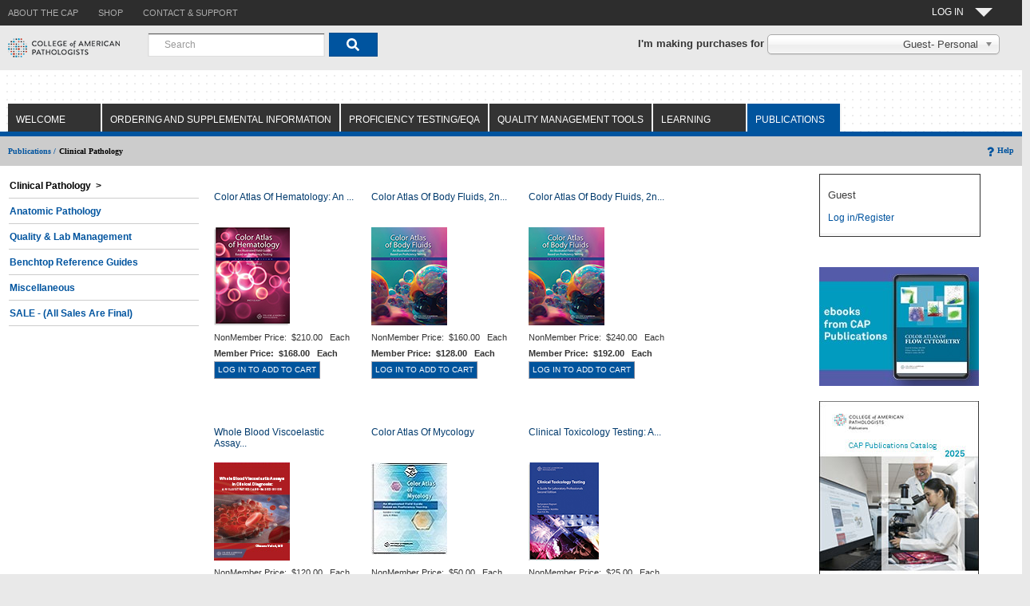

--- FILE ---
content_type: text/html; charset=UTF-8
request_url: https://estore.cap.org/OA_HTML/ibeCCtpSctDspRte.jsp?section=10040&sitex=10020:22372:US&ebsprd=kiUdOIXVLVHTCbCumjQpsIigS9&ebsprd_pses=ZG537FBEF4F369CB69B9F721E93A0A0455356312A1E2D6B559E72A5C6A5CCA3B737247D41131E282B7FBD03B9AE84486B51E46DFD59CC4A6F3
body_size: 26563
content:
















<!DOCTYPE HTML PUBLIC "-//W3C//DTD HTML 4.01//EN" "http://www.w3.org/TR/html4/strict.dtd">


















    









<!-- $Header: xxCAP_1N_ibeCCtdCmnSctLayout.jsp 120.2 2006/01/17 21:50:23 ssekar ship $ -->






<!-- $Header: ibeCZzpHeader.jsp 120.32.12010000.4 2012/08/08 07:16:59 nsatyava ship $ -->







































<!-- ibeCZzpHeader.jsp end -->












<!-- $Header: ibeCWcpESIContainer.jsp 120.0 2005/05/30 03:10:04 appldev noship $ -->



<!-- $Header: ibeCWcpHeader.jsp 120.0 2005/05/30 02:24:25 appldev noship $ -->








<!-- $Header: ibeCCtpPostingI.jsp 120.0 2005/05/30 02:51:13 appldev noship $ -->
	



<!-- ibeCCtpPostingI.jsp end -->


<!-- $Header: ibeCZzdTop.jsp 120.2 2005/07/04 04:26:38 appldev ship $ -->


  <!-- $Header: ibwTrackingHeader.jsp 120.6 2006/01/22 21:55 schittar noship $ -->





  















<!DOCTYPE html PUBLIC "-//W3C//DTD HTML 4.01//EN" "http://www.w3.org/TR/html4/strict.dtd">
<!-- $Header: xxCAP_1N_ibeCCtdTop.jsp 120.7.12010000.10 2012/01/24 06:30:29 nsatyava ship $ -->




<!-- $Header: ibeCZzpRuntimeIncl.jsp 120.4 2008/01/14 07:12:08 skotikal ship $ -->
































                                                                             
<!-- ibeCZzpRuntimeIncl.jsp end -->





<!--[if lt IE 7]>      <html  class="no-js lt-ie9 lt-ie8 lt-ie7"> <![endif]-->
<!--[if IE 7]>         <html class="no-js lt-ie9 lt-ie8"> <![endif]-->
<!--[if IE 8]>         <html class=" lt-ie9 js no-flexbox no-canvas no-canvastext no-webgl no-touch no-geolocation postmessage no-websqldatabase no-indexeddb hashchange no-history draganddrop no-websockets no-rgba no-hsla no-multiplebgs no-backgroundsize no-borderimage no-borderradius no-boxshadow no-textshadow no-opacity no-cssanimations no-csscolumns no-cssgradients no-cssreflections no-csstransforms no-csstransforms3d no-csstransitions fontface generatedcontent no-video no-audio localstorage sessionstorage no-webworkers no-applicationcache no-svg no-inlinesvg no-smil no-svgclippaths"> <![endif]-->
<!--[if gt IE 8]><!--> <html class="no-js"> <!--<![endif]-->

<!--HTML lang="EN-US"-->
<HEAD>
<meta charset="utf-8"/>
<meta http-equiv="X-UA-Compatible" content="IE=edge,chrome=1"/>
<meta name="viewport" content="width=1024"/>


  <TITLE>
   Site:Publications 
  </TITLE>
  <link rel=stylesheet href=xxCAP_1N_ibeCStyleSheet.css>
  <SCRIPT LANGUAGE="JavaScript" SRC="ibeCButton.js"></script>
  
  <!-- Commented by nmetla for REQ_184620 --- 2/4/19 -->
   
  
 <!--script type="text/javascript">
    // Instructions: please embed this snippet directly into every page in your website template.
    // For optimal performance, this must be embedded directly into the template, not referenced
    // as an external file.

    // Answers Cloud Services Embed Script v1.02
	
    // DO NOT MODIFY BELOW THIS LINE *****************************************
    ;(function (g) {
        var d = document, i, am = d.createElement('script'), h = d.head || d.getElementsByTagName("head")[0],
                aex = {
                    "src": "//gateway.answerscloud.com/cap-org/production/gateway.min.js",
                    "type": "text/javascript",
                    "async": "true",
                    "data-vendor": "acs",
                    "data-role": "gateway"
                };
        for (var attr in aex) { am.setAttribute(attr,aex[attr]); }
        h.appendChild(am);
        g['acsReady'] = function () {var aT = '__acsReady__', args = Array.prototype.slice.call(arguments, 0),k = setInterval(function () {if (typeof g[aT] === 'function') {clearInterval(k);for (i = 0; i < args.length; i++) {g[aT].call(g, function(fn) { return function() { setTimeout(fn, 1) };}(args[i]));}}}, 50);};
    })(window);
    // DO NOT MODIFY ABOVE THIS LINE *****************************************
</script -->
	

 <!-- End of the Comment -->
<script LANGUAGE="javascript">

	var disableanchorlink= true; 
    var hidedivmouseout= [true, 200]; 
	var formNameSL="null";
	var relatedIndex="null";
        // defining variables  - modified by nsatyava on 15-Sep-2011 -  9714401- TST1213:UI:ER:CONSISTENCY IN THE DISPLAY OF 'ADD TO CART' SHOPPING LIST CONTROLS
	var openedPopUp = "null";
	var openedPopUpFlag = false;
	
	function getWinOffset(what, offsettype){
		return (what.offsetParent)? what[offsettype]+this.getWinOffset(what.offsetParent, offsettype) : what[offsettype];
	}

	function isPopUpExist(m, e){
		var e=window.event || e
		var c=e.relatedTarget || ((e.type=="mouseover")? e.fromElement : e.toElement)
		while (c && c!=m)try {c=c.parentNode} catch(e){c=m}
		if (c==m)
			return true;
		else
			return false;
	}

	function showSLPopup(anchorobj, subobj, e){
	
		try{
			if(isItemPopupOpen()){ 		
				closeItemPopup(); 	
			} 
		}catch(ex){}
		
		formNameSL = anchorobj.getAttribute("formname");
		
		try{		
			relatedIndex = anchorobj.getAttribute("relindex");
		}catch(ex){}			
		
		try{
			document.getElementById('text_cr_shoplist').value='Create Wish List';
		}catch(ex){}
		try{
			document.getElementById('text_cr_shoplist_details').value='Create Wish List';
		}catch(ex){}		
		openedPopUp=subobj;		
		
	
		if (!this.isPopUpExist(anchorobj, e) || (e && e.type=="click")){

			var e=window.event || e;
		
			if (e.type=="click" && subobj.style.visibility=="visible"){
				subobj.style.visibility="hidden";
				 
				 openedPopUp="null";
				return;
			}
			
			var subobjtemp;
			if(formNameSL == 'relatedForm'){
				subobjtemp=document.getElementById('tempoffset_related');
			} else {
				subobjtemp=document.getElementById('tempoffset');
			}			

			var horizontaloffset=(subobj.dropposition[0]=="left")? -(subobj.offsetWidth-anchorobj.offsetWidth) : 0; 
			var verticaloffset=(subobj.dropposition[1]=="top")? -subobj.offsetHeight : anchorobj.offsetHeight ;
			subobj.style.left=this.getWinOffset(subobjtemp, "offsetLeft") + horizontaloffset + "px";
			subobj.style.top=this.getWinOffset(anchorobj, "offsetTop")+verticaloffset+"px";
			subobj.style.clip=(subobj.dropposition[1]=="top")? "rect(auto auto auto 0)" : "rect(0 auto 0 0)"; 
			subobj.style.visibility="visible";
			subobj.startTime=new Date().getTime();
			subobj.contentheight=parseInt(subobj.offsetHeight);
		
			if (typeof window["hidetimer_"+subobj.id]!="undefined") 
				clearTimeout(window["hidetimer_"+subobj.id]);

			this.slideengine(subobj, (subobj.dropposition[1]=="top")? "up" : "down");
		} 
	}

	function curveincrement(percent){
		return (1-Math.cos(percent*Math.PI)) / 2 ;
	}

	function slideengine(obj, direction){
		var elapsed=new Date().getTime()-obj.startTime; 
		if (elapsed<obj.glidetime){ 
			var distancepercent=(direction=="down")? this.curveincrement(elapsed/obj.glidetime) : 1-this.curveincrement(elapsed/obj.glidetime);
			var currentclip=(distancepercent*obj.contentheight)+"px";
			obj.style.clip=(direction=="down")? "rect(0 auto "+currentclip+" 0)" : "rect("+currentclip+" auto auto 0)";
			window["glidetimer_"+obj.id]=setTimeout(function(){slideengine(obj, direction)}, 10);
		}
		else{ 
			obj.style.clip="rect(0 auto auto 0)";
		}
	}

	function hide(activeobj, subobj, e){
		
	if (!isPopUpExist(activeobj, e)){

			window["hidetimer_"+subobj.id]=setTimeout(function(){
				subobj.style.visibility="hidden"
				subobj.style.left=subobj.style.top=0
				clearTimeout(window["glidetimer_"+subobj.id])
			}, hidedivmouseout[1])
		}
	}

 function initpopup(anchorid, pos, glidetime, revealbehavior){

		var anchorobj=document.getElementById(anchorid);
		var subobj=document.getElementById(anchorobj.getAttribute('rel'));

				
		subobj.dropposition=pos.split("-");
		subobj.glidetime=glidetime || 1000;
		subobj.style.left=subobj.style.top=0;

		if (typeof revealbehavior=='undefined' || revealbehavior=='mouseover'){

			anchorobj.onmouseover=function(e){showSLPopup(this, subobj, e)}
			anchorobj.onmouseout=function(e){hide(subobj, subobj, e)}
			if (this.disableanchorlink) 
				anchorobj.onclick=function(){return false}
		} else


			anchorobj.onclick=function(e){showSLPopup(this, subobj, e);


 return false}
		
		if (this.hidedivmouseout[0]==true) 
                // changing 'onMouseOut' event to 'onBlur' event  - modified by nsatyava on 15-Sep-2011 -  9714401- TST1213:UI:ER:CONSISTENCY IN THE DISPLAY OF 'ADD TO CART' SHOPPING LIST CONTROLS
			subobj.onblur=function(e){hide(this, subobj, e)}
	}
// start - closing the popup if user clicks anywhere on the window except on shopping list popup  - modified by nsatyava on 23-Jan-2011 -  9714401- TST1213:UI:ER:CONSISTENCY IN THE DISPLAY OF 'ADD TO CART' SHOPPING LIST CONTROLS

 window.onclick =function(e){

var tempFlag = true;
var target = e.target || e.srcElement;
var tempTarget = target;

var tagname = target.tagName;
while(tagname != 'DIV' && target!=null){
try{
target = target.parentNode;
}
catch(e){

}
if(target!=null)
tagname = target.tagName;



}
 

if(target!=null && (target.id == 'shoplistpopup' || target.id == 'slists')){

tempFlag=false;


}
if(tempFlag){

           

 if( openedPopUpFlag || openedPopUp!="null"){


        if(openedPopUpFlag){


if(openedPopUp!="null")
openedPopUp.style.visibility="hidden";
openedPopUp="null";
 }
        openedPopUpFlag=!openedPopUpFlag;

        
        }
}
        };
// end - closing the popup if user clicks anywhere on the window  - modified by nsatyava on 15-Sep-2011 -  9714401- TST1213:UI:ER:CONSISTENCY IN THE DISPLAY OF 'ADD TO CART' SHOPPING LIST CONTROLS






</script>

    
	

	<!------------Added for INC-150008------------------>
	
	
</HEAD>
<!--body class="applicationBody"-->
<body>






<!-- Google Tag Manager -->
<noscript><iframe src="//www.googletagmanager.com/ns.html?id=GTM-KQLTRTT"
height="0" width="0" style="display:none;visibility:hidden"></iframe></noscript>
<script>(function(w,d,s,l,i){w[l]=w[l]||[];w[l].push({'gtm.start':
new Date().getTime(),event:'gtm.js'});var f=d.getElementsByTagName(s)[0],
j=d.createElement(s),dl=l!='dataLayer'?'&l='+l:'';j.async=true;j.src=
'//www.googletagmanager.com/gtm.js?id='+i+dl;f.parentNode.insertBefore(j,f);
})(window,document,'script','dataLayer','GTM-KQLTRTT');</script>
<!-- End Google Tag Manager -->


<!-- xxCAP_1N_ibeCCtdTop.jsp end -->



<!-- ibeCZzdTop.jsp end -->

<!-- $Header: ibeCZzdMenu.jsp 120.4 2005/09/16 11:44:37 appldev ship $ -->







  
































    









<!--	$Header: xxCAP_1N_ibeCCtdMenu.jsp 120.32.12010000.7 2009/06/02 09:02:13 spothuri ship $ -->





















<!-- $Header: ibeCZzpRuntimeIncl.jsp 120.4 2008/01/14 07:12:08 skotikal ship $ -->
































                                                                             
<!-- ibeCZzpRuntimeIncl.jsp end -->







<link rel="stylesheet" href="CSS/cap.css" type="text/css"  media="screen, print" />
<link rel="stylesheet" href="Javascript/Dropdown/chosen.css">
<!--Style For Google Search Replacement-->
<link href="CSS/main.capsearch.css" rel="stylesheet type="text/css">

	
<style>
#nav span:after {
     width: 0;
     height: 0;
     border: 0.913em solid transparent;
     border-bottom: none;
     border-top-color: #eeeeee;
     content:'';
     vertical-align: middle;
     display: inline-block;
     position: relative;
     right: -0.913em;     
 }
</style>


<script src="Javascript/external/jquery.js"></script>
<script src="Javascript/bootstrap.min.js"></script>


<script>
$(document).ready(function(){
document.getElementById("fwdUrl").value = window.location.href;
document.getElementById("LearningSectionId").value = "10040";
 //jquery added on 8/4
  //  $(location).attr('href');
 
    //pure javascript
    //var pathname = window.location.search;
    //var pt_page = pathname.indexOf("section=10060");
    //if (pt_page > 0){
     //  $('#loading').hide();
    //}
   
    
});
//added on 7-25 for checking on window load.
$(window).load(function(){	
  $('#loading').hide();
  //alert("window is completely loaded");
  //document.getElementById("PreLoaderimg").style.display = "none";
  //$("PreLoaderimg").hide();
});
$(window).stop(function(){
  $('#loading').hide();
  //alert("window is stoped abruptly");
  //document.getElementById("PreLoaderimg").style.display = "none";
  //$("PreLoaderimg").hide();
});
//added for 118190
$(window).unload(function(){	
  $('#loading').show();
console.log("window is unloading");	
  //alert("window is unloading");
 });
 
 $(window).on("beforeunload",function(){
//added by sridevi for INC-142505
	if(document.parentFormWithCartLineInfo.cartAction!=null){		
	if(document.parentFormWithCartLineInfo.cartAction.value=='PrintQuote.x'){		
		//$('#loading').show();
		//setTimeout(removeLoader, 10000); //wait for page load PLUS ten seconds.
		 $("#loading").hide(); 
	}else{
  $('#loading').show();
console.log("window is beforeunloadunloading");
	} 
	}
 }); 
 
//ended for INC-118190.
function removeLoader(){
	
    $("#loading").fadeOut(500, function() {
      // fadeOut complete. Remove the loading div
      $("#loading").hide(); 
  });  
}
</script>

<style>
#select {
position: absolute;
left: 0px;
top: 0px;
width: 291px;
height: 22px;
font-family: 'Arial Regular', 'Arial';
font-weight: 400;
font-style: normal;
font-size: 13px;
text-decoration: none;
color: #000000;
}

.mycapLogin{
border-left: 1px solid #565252;
background-color: #00549f;
padding: 5px 10px;
display: inline;
}
.nomargin{
margin: 0px;
}
.nopadding{
padding: 0px;
}
.welcomeTop .nav-button-title
{
color: #FCFCFC!important;
}
.nav-button-outer .nav-button-line1{
height: 14px;
line-height: 14px;
font-size: 12px;
margin-top: 8px;
}
.nav-button-outer .nav-button-line2 {
line-height: 8px;
font-weight: 700;
font-size: 14px;
padding-bottom: 5px;
}
.nav-button-outer .nav-button-line1, .nav-button-outer .nav-button-line2 {
float: left;
clear: both;
display: inline-block;
white-space: nowrap;
color: #000;
font-family: "arial","sans-serif";
padding-right: 11px;
}

.nav-button-outer {
position: relative;
float: left;
height: 30px;
padding: 0 0 0 10px;
}
.ucase{
text-transform:uppercase;
}

</style>
<!-- Added on 7/25/2015 for spinner -->
<style>
#loading {
width: 100%;
height: 100%;
top: 0px;
left: 0px;
position: fixed;
display: block;
opacity: .9;
background-color: transparent;
z-index: 99;
text-align: center;
}

#loading-image {
position: absolute;
top: 50%;
bottom: 50%;
left: 50%;
right: 50%;
z-index: 600;
}
</style>

</style>
<div id="loading">
<img id="loading-image" src="images/712.gif" alt="Loading..."/>
</div>


<!--a href="#TheContent">
<img src="/OA_MEDIA/jtfutrpx.gif" align=right width=1 height=1
  alt="Skip navigation elements to page contents" border="0">
</a-->






<form method="get" target=_parent name=searchItem
action="https://estore.cap.org/OA_HTML/xxCAPibeCSrdSrchResults.jsp">

<INPUT TYPE=hidden NAME="cg" value="">
<INPUT TYPE=hidden NAME="kw" value="">
<INPUT TYPE=hidden NAME="ds" value="0">
<INPUT TYPE=hidden NAME="dr" value="25">
<INPUT TYPE=hidden NAME="st" value="kw">
<INPUT TYPE=hidden NAME="cpg" value="0">
 <input type=hidden name="ebsprd_pses" value="ZGF410323CC1966720FC8604DAA1E02BC7E406D2DECF9E0FCCAF0A84B2D11E9E015BE794FFF9B8D3B3D79599FB493A92070F95E8F582C50F59" >  <input type=hidden name="ebsprd" value="AK6Z7ktRliyLJVoYD9XAJtJnP9" >   <!-- PREFAB_REF="ebsprd_ses="-->
</form>

<!-- spothuri   form for changing the org context.   -->
<form target=_parent name=changeOrgContext action="xxCAP_1N_ibeCAcpCustAcctContext.jsp">

<INPUT TYPE=hidden NAME="partyRelationshipIdVal" value="">
<INPUT TYPE=hidden NAME="custPartyIdVal" value="">
<INPUT TYPE=hidden NAME="accountIdVal" value="">
<INPUT TYPE=hidden NAME="accountNumVal" value="">
<INPUT TYPE=hidden NAME="accountTypeVal" value="">
<INPUT TYPE=hidden NAME="ChangeOrgContext" value="">
<input type=hidden name="minisite" value="">
<input type=hidden name="respid" value="">
<input type=hidden name="fwdUrl" id="fwdUrl" value="">
<input type=hidden name="LearningSectionId" id="LearningSectionId" value="">


 <input type=hidden name="ebsprd_pses" value="ZGF410323CC1966720FC8604DAA1E02BC7E406D2DECF9E0FCCAF0A84B2D11E9E015BE794FFF9B8D3B3D79599FB493A92070F95E8F582C50F59" >  <input type=hidden name="ebsprd" value="AK6Z7ktRliyLJVoYD9XAJtJnP9" >   <!-- PREFAB_REF="ebsprd_ses="-->
</form>

<script language="JavaScript">

function postChangeOrgContext(passValue) {
  var changeOrgForm      = document.changeOrgContext;
  var passedInputValue = passValue.value;
  //alert(passedInputValue);
  var inputArrayVals = passedInputValue.split("-");
  var accountyType = inputArrayVals[0] ; 
  document.changeOrgContext.accountTypeVal.value = inputArrayVals[0]; 
  document.changeOrgContext.partyRelationshipIdVal.value = inputArrayVals[1]; 
  document.changeOrgContext.custPartyIdVal.value = inputArrayVals[2]; 
  document.changeOrgContext.accountIdVal.value = inputArrayVals[3]; 
  document.changeOrgContext.accountNumVal.value = inputArrayVals[4]; 
  document.changeOrgContext.ChangeOrgContext.value = 'Y'; 
  if(accountyType == 'B') 
  {
	document.changeOrgContext.minisite.value = document.getElementById('B2BMinisiteID').value; 
	document.changeOrgContext.respid.value = document.getElementById('B2BResponsibilityID').value;  
  }
  else
  {
	//alert('B2c' + document.getElementById('B2CMinisiteID'));
	document.changeOrgContext.minisite.value = document.getElementById('B2CMinisiteID').value; 
	document.changeOrgContext.respid.value = document.getElementById('B2CResponsibilityID').value; 
	
  }
  //alert(inputArrayVals[1]);
  changeOrgForm.submit();
}
//added this function to push the data for GA  on 7/30/2015
function dataLayerPushGTM(passValue){
   var passedInputValue = passValue.value;
   var inputArrayVals = passedInputValue.split("-");
   var accountyType = inputArrayVals[0] ; 
   var partyRelationshipId =  inputArrayVals[1]; 
   var  custPartyId = inputArrayVals[2]; 
   var accountId = inputArrayVals[3]; 
   var accountNumber = inputArrayVals[4]; 
   if(accountyType == 'B') {
      accountyType = 'B2B';
   }
   else{
      accountyType = 'B2C';
   }
   //console.log("accountyType"+accountyType);
   //console.log("partyRelationshipId"+partyRelationshipId);
   //console.log("custPartyId"+custPartyId);
   //console.log("accountId"+accountId);
   //console.log("accountNumber"+accountNumber);
   dataLayer.push({'event': 'dropdownSelect','memberType': accountyType,'AccountNumber':accountNumber});
}

</script>




<div class="header no-print">
	<div class="sub-nav">
		<ul class="container nomargin nopadding">
                   <!-- sbhavan IWO CHG28088 NRM_214922 -->
			<li class="about"><a href=https://www.cap.org/about-the-cap class="secondary"><span>ABOUT THE CAP</span></a></li>
			<li class="shop"><a href="ibeCZzpHome.jsp" class="secondary"><span>SHOP</span></a></li>
		    <!--li class="calendar"><a href="https://www.cap.org/web/submenu/calendar" target=_blank class="secondary"><span>CALENDAR</span></a></li>
		    <li class="news"><a href="https://www.cap.org/web/submenu/news" target=_blank class="secondary"><span>NEWS &amp; MEDIA</span></a></li>
		    <li class="careers"><a href="https://www.cap.org/web/submenu/careers" target=_blank class="secondary"><span>Careers at the CAP</span></a></li-->
                    <!-- sbhavan IWO CHG28088 NRM_214922-->
		    <li class="contact"><a href=https://www.cap.org/contact-and-support  class="secondary"><span>Contact &amp; Support</span></a></li>
		    
		    
			<li class="welcomeTop pull-right">
			<!-- a class="CAPSubNavWelcome af_commandLink nav-button-outer secondary" href="#" id="pt1:pt_clwelcome" onclick="return false;" style="text-decoration:none;">
			<span class="nav-button-title nav-button-line1" id="nav-signin-title">
			<span class="nav-button-em" id="nav-signin-text"> Hello. Guest</span>
			</span>
			</a-->	
			<a class="CAPSubNavWelcome af_commandLink nav-button-outer" href="#" id="pt1:pt_clwelcome" onclick="return false;" style="text-decoration:none;" _afrfoc="y1418670243983">
			<span class="nav-button-title nav-button-line1" id="nav-signin-title">
			<!--MODIFIED FOR INC-134966-->
			<!--RequestCtx.getPersonPartyId=4283200-->
<!--personfirstName=GUEST-->

			<!--<span class="nav-button-em" id="nav-signin-text"> -->
			<div id="nav">
			<span> 
			
			LOG IN
								
			</span> </div></span>
			<!--<span class="nav-button-title nav-button-line2">My CAP<span class="nav-down-arrow">&nbsp;</span></span>-->
			
			</a>
			
			
			<div class="login">
				<div class="child-node-box">
					<div class="fade">
					<div class="content">
						
						<div>
						<div class="login mycapLogin">
						<a class="elabNavLogin xfu" style="text-decoration: none;" href="https://estore.cap.org/OA_HTML/xxCAPibeCAcpSSOLogin.jsp?ref=xxCAPibeCZzpHome.jsp&sitex=10020:22372:US&ebsprd=AK6Z7ktRliyLJVoYD9XAJtJnP9&ebsprd_pses=ZGF410323CC1966720FC8604DAA1E02BC7E406D2DECF9E0FCCAF0A84B2D11E9E015BE794FFF9B8D3B3D79599FB493A92070F95E8F582C50F59">Log In</a>
						</div>
						</div>
						<br>
						<hr>
						
						
						<div class="elabNavMenuDiv">
						
						<a id="pt1:pt_elab_main_gl2" class="elabNavMenu af_goLink" style="text-decoration: none;background: none;border-left : 0px;"  href="https://elss.cap.org/elss/faces/org/cap/elss/ui/page/elssmain.jspx"><span class="elabNavMenu">e-Lab SOLUTIONS SUITE »</span></a><img id="pt1:pt_s2" src="CSS/t.gif" alt="" width="25" height="25">
						<ul class="sub-links">
						
							<li><a id="pt1:pt_elab_gl2" class="af_goLink" style="text-decoration: none;background: none;border-left : 0px;" href="https://elss.cap.org/elss/faces/org/cap/elss/ui/page/elssmain.jspx?toPage=rfflow"><span title="">Result Form Data Entry</span><span>&nbsp;»</span></a></li>
						
							<li><a id="pt1:pt_elab_gl2j_id_1" class="af_goLink" style="text-decoration: none;background: none;border-left : 0px;"  href="https://elss.cap.org/elss/faces/org/cap/elss/ui/page/elssmain.jspx?toPage=evalFlow"><span title="">Evaluation Reports</span><span>&nbsp;»</span></a></li>
						
							<li><a id="pt1:pt_elab_gl2j_id_2" class="af_goLink" style="text-decoration: none;background: none;border-left : 0px;"  href="https://elss.cap.org/lap-reports-ui/#/accreditation-checklists"><span title="">Checklists</span><span>&nbsp;»</span></a></li>
							
							<li><a id="pt1:pt_elab_gl2j_id_3" class="af_goLink" style="text-decoration: none;background: none;border-left : 0px;"  href="https://elss.cap.org/elss/faces/org/cap/elss/ui/page/elssmain.jspx?toPage=ocatpFlow"><span title="">Competency Assessment Hub</span><span>&nbsp;»</span></a></li>
						</ul>
						</div>
						<hr>
							
						<div class="elabNavMenuDiv"><a id="pt1:pt_elab_main_gl3" class="elabNavMenu af_goLink" style="text-decoration: none;background: none;border-left : 0px;"  href="https://elss.cap.org/mpu-ui/#/personal-info/basic-info"><span class="elabNavMenu">MY PROFILE »</span></a><img id="pt1:pt_s2j_id_1" src="CSS/t.gif" alt="" width="25" height="25">
						<ul class="sub-links">
						
							<li><a id="pt1:pt_elab_gl5" class="af_goLink" style="text-decoration: none;background: none;border-left : 0px;"  href="https://elss.cap.org/mpu-ui/#/personal-info/basic-info"><span title="">Update My Profile</span><span>&nbsp;»</span></a></li>
							
							<li><a id="pt1:pt_elab_gl5j_id_1" class="af_goLink" style="text-decoration: none;background: none;border-left : 0px;"  href="https://community.cap.org/HigherLogic/Security/AccountDisabled.aspx"><span title="">Access My Committees</span><span>&nbsp;»</span></a></li>
							
							<li><a id="pt1:pt_elab_gl5j_id_1" class="af_goLink" style="text-decoration: none;background: none;border-left : 0px;"  href="https://estore.cap.org/OA_HTML/xxCAPibeCOtdOrdSumMain.jsp?sitex=10020:22372:US"><span title="">View My Order History</span><span>&nbsp;»</span></a></li>
								
							<!--li><a id="pt1:pt_elab_gl5j_id_2" class="af_goLink" style="text-decoration: none;background: none;border-left : 0px;" target=_blank href="https://estore.cap.org/OA_HTML/xxCAPibeCOtdOrdSumMain.jsp?sitex=10020:22372:US"><span title="">Track My Orders</span><span>&nbsp;»</span></a></li-->
							
							<li><a id="pt1:pt_elab_gl5j_id_3" class="af_goLink" style="text-decoration: none;background: none;border-left : 0px;"  href="https://education.cap.org/my/activities"><span title="">Access My Transcript</span><span>&nbsp;»</span></a></li>
							
							<li><a id="pt1:pt_elab_gl5j_id_3" class="af_goLink" style="text-decoration: none;background: none;border-left : 0px;"  href="https://elss.cap.org/mpu-ui/#/personal-info/id-password-update"><span title="">Change Password</span><span>&nbsp;»</span></a></li>	
						</ul>
						</div>
					
						<hr>
						<div>
						
						<div class="text" id="u76">
						<p><span style=" color: #868686;font-style: italic;font-weight: 400;">Note: please log in to access the links above</span></p>
						</div>
						
						</div>
					</div>
					</div>
				</div>
			</div>
		    	

		    </li>
		</ul>
	</div>
	<div class="main-nav">
		<div class="container">
		
		<div class="logo"><a href="https://www.cap.org/" ><img src="CAPlogo.gif" alt="CAP logo" ></a></div>
		<div class="main-landing-pages">
		
		
		

<table summary="" border=0 cellpadding=8 cellspacing=0 width=100%><tbody>
  <tr class="searchBar">
   
    <td align="left" valign="middle" nowrap height="25">
	
		
		 <!--jsp:include page="<!--%= searchBoxPage %>" flush="true" /-->
		 		
		
		
		<!--Google Search Replacement Box-->
		
		<div class="fbs-gsa-searchbox-container-div">
		<table>
		<tr>
			<td>
			  <div class="fbs-gsa-searchbox-div">
					<div id="search-bar"/>
			  </div>
			</td>
		</tr>
		</table>
		</div>
		
	   <!--Google Search Replacement Search-->	
	   <script type="text/javascript" src="main.capsearch.js"></script>
	
	   <script type="text/javascript">
		  // We need to call this after the objects in the DOM are loaded, we need to find them.
		  document.addEventListener("DOMContentLoaded", function(event) {
			var searchBarTarget = document.querySelector("#search-bar")
			searchBar.init(searchBarTarget, {
			  app: "OSS",
			  searchRedirect: "https://estore.cap.org/OA_HTML/XXCAPibeSearchResults.jsp",
			  redirectType: "absolute"
			}) // This renders the search bar inside the div with id 'search-bar'

			var searchTarget = document.querySelector("#search-results")
			search.init(searchTarget, {
			  app: "OSS"
			})
			
			}) // This renders the search results inside the div with id 'search-results'
		  
	 </script>
	 <!--Google Search Replacement End-->	
	  
	<!--Cust Value 400-->

	 </td>
	<td class="prompt"  align ="right" > <span style="padding-left:10px;"><b>I'm making purchases for </b></span> 
		<select id=multiOrgAccountId name=multiOrgAccountId onChange="postChangeOrgContext(this) ;dataLayerPushGTM(this); " data-placeholder="Search by CAP # or Name" style="width:291px;" class="account-select">
		<option value= "C-4283200-4283200-1333630-870807803"  >Guest- Personal 	 </option>
		
		</select>
		
		<script src="https://ajax.googleapis.com/ajax/libs/jquery/1.6.4/jquery.min.js" type="text/javascript"></script>
		<script src="Javascript/Dropdown/chosen.jquery.js" type="text/javascript"></script>
		<script type="text/javascript">
		$(".account-select").chosen({disable_search_threshold: 5,search_contains:true}).change(function() {
		});
		</script>
		
    </td>
	 
  </tr>
</table>



		
		</div>
	    </div>
	</div>
</div> <!--closed header -->
<!-- Added on 28-May-2025 for CHG0044187, start--------------------------------------------------- -->
<!--Modified on 10-Sep-2025 by MS-EBS for CHG0045309, start-->

<!-- Added on 28-May-2025 for CHG0044187, end--------------------------------------------------- --!>
<div class="main-content"> <!-- Closed in footer-->
	<div class="content-header no-print">
		<!--div class="container"-->
		

    





        <!--tr>
          <td height="1" colspan="2" valign="bottom" align="left">
            <table cellpadding="0" cellspacing="0" border="0">
              <tr>
                   
		
                <td width="1"><img src="/OA_HTML/cabo/images/swan/topDimTabL.gif"
			alt="" border="0"/></td>
                <td nowrap class="OraTabBarEnabled">
                  <a class="OraTabBarEnabled" target=_parent href="https://estore.cap.org/OA_HTML/ibeCCtpSctDspRte.jsp?section=10041&sitex=10020:22372:US&ebsprd=AK6Z7ktRliyLJVoYD9XAJtJnP9&ebsprd_pses=ZGF410323CC1966720FC8604DAA1E02BC7E406D2DECF9E0FCCAF0A84B2D11E9E015BE794FFF9B8D3B3D79599FB493A92070F95E8F582C50F59">Welcome</a>
                </td>
                <td width="1"><img src="/OA_HTML/cabo/images/swan/topDimTabR.gif"
			alt="" border="0"/></td>
                <td width="1"/>
		
		   
		
                <td width="1"><img src="/OA_HTML/cabo/images/swan/topDimTabL.gif"
			alt="" border="0"/></td>
                <td nowrap class="OraTabBarEnabled">
                  <a class="OraTabBarEnabled" target=_parent href="https://estore.cap.org/OA_HTML/ibeCCtpSctDspRte.jsp?section=10902&sitex=10020:22372:US&ebsprd=AK6Z7ktRliyLJVoYD9XAJtJnP9&ebsprd_pses=ZGF410323CC1966720FC8604DAA1E02BC7E406D2DECF9E0FCCAF0A84B2D11E9E015BE794FFF9B8D3B3D79599FB493A92070F95E8F582C50F59">Ordering and Supplemental Information</a>
                </td>
                <td width="1"><img src="/OA_HTML/cabo/images/swan/topDimTabR.gif"
			alt="" border="0"/></td>
                <td width="1"/>
		
		   
		
                <td width="1"><img src="/OA_HTML/cabo/images/swan/topDimTabL.gif"
			alt="" border="0"/></td>
                <td nowrap class="OraTabBarEnabled">
                  <a class="OraTabBarEnabled" target=_parent href="https://estore.cap.org/OA_HTML/ibeCCtpSctDspRte.jsp?section=10060&sitex=10020:22372:US&ebsprd=AK6Z7ktRliyLJVoYD9XAJtJnP9&ebsprd_pses=ZGF410323CC1966720FC8604DAA1E02BC7E406D2DECF9E0FCCAF0A84B2D11E9E015BE794FFF9B8D3B3D79599FB493A92070F95E8F582C50F59">Proficiency Testing/EQA</a>
                </td>
                <td width="1"><img src="/OA_HTML/cabo/images/swan/topDimTabR.gif"
			alt="" border="0"/></td>
                <td width="1"/>
		
		   
		
                <td width="1"><img src="/OA_HTML/cabo/images/swan/topDimTabL.gif"
			alt="" border="0"/></td>
                <td nowrap class="OraTabBarEnabled">
                  <a class="OraTabBarEnabled" target=_parent href="https://estore.cap.org/OA_HTML/ibeCCtpSctDspRte.jsp?section=10111&sitex=10020:22372:US&ebsprd=AK6Z7ktRliyLJVoYD9XAJtJnP9&ebsprd_pses=ZGF410323CC1966720FC8604DAA1E02BC7E406D2DECF9E0FCCAF0A84B2D11E9E015BE794FFF9B8D3B3D79599FB493A92070F95E8F582C50F59">Quality Management Tools</a>
                </td>
                <td width="1"><img src="/OA_HTML/cabo/images/swan/topDimTabR.gif"
			alt="" border="0"/></td>
                <td width="1"/>
		
		   
		
                <td width="1"><img src="/OA_HTML/cabo/images/swan/topDimTabL.gif"
			alt="" border="0"/></td>
                <td nowrap class="OraTabBarEnabled">
                  <a class="OraTabBarEnabled" target=_parent href="https://estore.cap.org/OA_HTML/ibeCCtpSctDspRte.jsp?section=10124&sitex=10020:22372:US&ebsprd=AK6Z7ktRliyLJVoYD9XAJtJnP9&ebsprd_pses=ZGF410323CC1966720FC8604DAA1E02BC7E406D2DECF9E0FCCAF0A84B2D11E9E015BE794FFF9B8D3B3D79599FB493A92070F95E8F582C50F59">Learning</a>
                </td>
                <td width="1"><img src="/OA_HTML/cabo/images/swan/topDimTabR.gif"
			alt="" border="0"/></td>
                <td width="1"/>
		
		   
		
                <td width="1"><img src="/OA_HTML/cabo/images/swan/topTabL.gif"
			alt="" border="0"/></td>
                <td nowrap class="OraTabBarSelected">
                  <a class="OraTabBarSelected" target=_parent href="https://estore.cap.org/OA_HTML/ibeCCtpSctDspRte.jsp?section=10040&sitex=10020:22372:US&ebsprd=AK6Z7ktRliyLJVoYD9XAJtJnP9&ebsprd_pses=ZGF410323CC1966720FC8604DAA1E02BC7E406D2DECF9E0FCCAF0A84B2D11E9E015BE794FFF9B8D3B3D79599FB493A92070F95E8F582C50F59">Publications</a>
                </td>
                <td width="1"><img src="/OA_HTML/cabo/images/swan/topTabR.gif"
			alt="" border="0"/></td>
                <td width="1"/>
		
		
              </tr>
            </table>
          </td>
        </tr-->
<div class="navMenuBG">		
    
		
				 <div class="navMenu">
					<div class="navMenuLink">
						<a href="https://estore.cap.org/OA_HTML/ibeCCtpSctDspRte.jsp?section=10041&sitex=10020:22372:US&ebsprd=AK6Z7ktRliyLJVoYD9XAJtJnP9&ebsprd_pses=ZGF410323CC1966720FC8604DAA1E02BC7E406D2DECF9E0FCCAF0A84B2D11E9E015BE794FFF9B8D3B3D79599FB493A92070F95E8F582C50F59">Welcome</a>
					</div>
				</div>
		   
		
				 <div class="navMenu">
					<div class="navMenuLink">
						<a href="https://estore.cap.org/OA_HTML/ibeCCtpSctDspRte.jsp?section=10902&sitex=10020:22372:US&ebsprd=AK6Z7ktRliyLJVoYD9XAJtJnP9&ebsprd_pses=ZGF410323CC1966720FC8604DAA1E02BC7E406D2DECF9E0FCCAF0A84B2D11E9E015BE794FFF9B8D3B3D79599FB493A92070F95E8F582C50F59">Ordering and Supplemental Information</a>
					</div>
				</div>
		   
		
				 <div class="navMenu">
					<div class="navMenuLink">
						<a href="https://estore.cap.org/OA_HTML/ibeCCtpSctDspRte.jsp?section=10060&sitex=10020:22372:US&ebsprd=AK6Z7ktRliyLJVoYD9XAJtJnP9&ebsprd_pses=ZGF410323CC1966720FC8604DAA1E02BC7E406D2DECF9E0FCCAF0A84B2D11E9E015BE794FFF9B8D3B3D79599FB493A92070F95E8F582C50F59">Proficiency Testing/EQA</a>
					</div>
				</div>
		   
		
				 <div class="navMenu">
					<div class="navMenuLink">
						<a href="https://estore.cap.org/OA_HTML/ibeCCtpSctDspRte.jsp?section=10111&sitex=10020:22372:US&ebsprd=AK6Z7ktRliyLJVoYD9XAJtJnP9&ebsprd_pses=ZGF410323CC1966720FC8604DAA1E02BC7E406D2DECF9E0FCCAF0A84B2D11E9E015BE794FFF9B8D3B3D79599FB493A92070F95E8F582C50F59">Quality Management Tools</a>
					</div>
				</div>
		   
		
				 <div class="navMenu">
					<div class="navMenuLink">
						<a href="https://estore.cap.org/OA_HTML/ibeCCtpSctDspRte.jsp?section=10124&sitex=10020:22372:US&ebsprd=AK6Z7ktRliyLJVoYD9XAJtJnP9&ebsprd_pses=ZGF410323CC1966720FC8604DAA1E02BC7E406D2DECF9E0FCCAF0A84B2D11E9E015BE794FFF9B8D3B3D79599FB493A92070F95E8F582C50F59">Learning</a>
					</div>
				</div>
		   
				
				<div class="navMenuSelected">
					<div class="navMenuLink">
						<a href="https://estore.cap.org/OA_HTML/ibeCCtpSctDspRte.jsp?section=10040&sitex=10020:22372:US&ebsprd=AK6Z7ktRliyLJVoYD9XAJtJnP9&ebsprd_pses=ZGF410323CC1966720FC8604DAA1E02BC7E406D2DECF9E0FCCAF0A84B2D11E9E015BE794FFF9B8D3B3D79599FB493A92070F95E8F582C50F59">Publications</a>
					</div>
				</div>	
		
</div>		
		



   

<br>
		<!--/div> <Closed container from above-->
	</div> <!-- Closed content-header from above-->


       
	   
	   
		
		
 













<a id="TheContent" name="TheContent"></a>



<table class="contentBG" summary="" border=0 cellpadding=0 cellspacing=0 width=100%><tbody>
<!-- 11/11/2008  amaheshw Bug 7502501 -->
<!--tr><td colspan=3><img alt='' height=10 src="/OA_MEDIA/jtfutrpx.gif" width=1></td></tr-->
<tr><!--td><img alt='' height=1 src="/OA_MEDIA/jtfutrpx.gif" width=10></td-->
<td width=100%>


<!--googleoff: snippet-->
<!--added for INC-121269-->
<SCRIPT>
var _prum = [['id', '585412ece629a53c297b23c6'],
             ['mark', 'firstbyte', (new Date()).getTime()]];
(function() {
    var s = document.getElementsByTagName('script')[0]
      , p = document.createElement('script');
    p.async = 'async';
    p.src = '//rum-static.pingdom.net/prum.min.js';
    s.parentNode.insertBefore(p, s);
})();
</SCRIPT>
 <!--ended for INC-121269-->
<NOSCRIPT>
<table summary="" border=0 cellspacing=0 cellpadding=0>
  <TR>
    <TD><img alt='' height=1 src="/OA_MEDIA/jtfutrpx.gif" width=1></TD>
    <TD class=OraBGAccentDark colSpan=5><img alt='' height=1
            src="/OA_MEDIA/jtfutrpx.gif" width=1></TD>
    <TD class=OraBGAccentDark><img alt='' height=1 src="/OA_MEDIA/jtfutrpx.gif"
            width=13></TD>
    <TD><img alt='' height=1 src="/OA_MEDIA/jtfutrpx.gif" width=1></TD>
  </TR>
  <TR>
    <TD>&nbsp;</TD>
    <TD class=OraBGAccentDark>&nbsp;</TD>
    <TD class=OraBGAccentDark> <img alt='' height=32 src="/OA_MEDIA/jtfuwarn.gif" width=32></TD>
    <TD class=OraBGAccentDark>&nbsp;</TD>
    <TD class=errorHeader>Error</TD>
    <TD class=errorMessage><img alt='' height=1 src="/OA_MEDIA/jtfutrpx.gif" width=20></TD>
    <TD class=errorMessage width="100%">
      <LI>JavaScript is disabled on your browser. JavaScript needs to be turned on for the application to be fully functional.
    </TD>
    <TD class=OraBGAccentDark>&nbsp;</TD>
    <TD>&nbsp;</TD>
  </TR>
  <TR> 
    <TD><img alt='' height=1 src="/OA_MEDIA/jtfutrpx.gif" width=1></TD>
    <TD class=OraBGAccentDark colSpan=7><img alt='' height=10
            src="/OA_MEDIA/jtfutrpx.gif" width=1></TD>
    <TD><img alt='' height=1 src="/OA_MEDIA/jtfutrpx.gif"
      width=1></TD>
  </TR>
</table>
</NOSCRIPT>
<!--googleon: snippet-->



















<!-- $Header: xxCAPibeCAcdProfMenuTop.jsp 120.0 2005/05/30 03:20:10 appldev noship $ -->


<!-- $Header: ibeCZzpRuntimeIncl.jsp 120.4 2008/01/14 07:12:08 skotikal ship $ -->
































                                                                             
<!-- ibeCZzpRuntimeIncl.jsp end -->











<!-- ibeCCtdMenu.jsp end -->









<!-- ibeCZzdMenu.jsp end -->



<!-- body section ------------------------------------------------------------>


    <table border="0" width="100%" cellspacing="0" cellpadding="0">
    <tr><td align="left" class="prompt">
    















<!-- $Header: xxCAP_1N_ibeCCtdSctPath.jsp 120.1.12010000.2 2010/01/25 10:18:31 amaheshw ship $ -->


<!-- $Header: ibeCZzpRuntimeIncl.jsp 120.4 2008/01/14 07:12:08 skotikal ship $ -->
































                                                                             
<!-- ibeCZzpRuntimeIncl.jsp end -->









<div class="breadCrumbBG">
<div class="breadCrumbLinks">

      <A HREF="ibeCCtpSctDspRte.jsp?section=10040&sitex=10020:22372:US&ebsprd=AK6Z7ktRliyLJVoYD9XAJtJnP9&ebsprd_pses=ZGF410323CC1966720FC8604DAA1E02BC7E406D2DECF9E0FCCAF0A84B2D11E9E015BE794FFF9B8D3B3D79599FB493A92070F95E8F582C50F59">
      Publications /</A>



      <!--A HREF="ibeCCtpSctDspRte.jsp?section=10044&beginIndex=&sitex=10020:22372:US&ebsprd=AK6Z7ktRliyLJVoYD9XAJtJnP9&ebsprd_pses=ZGF410323CC1966720FC8604DAA1E02BC7E406D2DECF9E0FCCAF0A84B2D11E9E015BE794FFF9B8D3B3D79599FB493A92070F95E8F582C50F59" style="color:black;"-->
	  <div class="breadCrumbCS">Clinical Pathology</div><BR>

</div>
<div class="helpTools" id="helpTools"><a href="#helpQueryModal" data-toggle="modal"><img src="CSS/onlinehelpQmark.png"/>Help</a></div>
	
</div>
<!-- xxCAP_1N_ibeCCtdSctPath.jsp end -->


    </td></tr>
    </table>

  <table border="0" width="100%" cellspacing="0" cellpadding="0">
    <!-- left column --------------------------------------------------------->
    <tr>
	<!--td valign="top" width="20%" style="width: 220px;padding-left:5px;"-->   
	<td valign="top" width="20%">  <!--   spothuri -- changed the width from 15 to 20   -->
      

      















<!-- $Header: xxCAP_1N_ibeCCtdSctBrwsBin.jsp 120.3 2005/11/04 12:06:42 savarghe ship $ -->




<!-- $Header: ibeCZzpRuntimeIncl.jsp 120.4 2008/01/14 07:12:08 skotikal ship $ -->
































                                                                             
<!-- ibeCZzpRuntimeIncl.jsp end -->


































<table>



            
			
            <tr><td class=binContentCell width=1% >&nbsp&nbsp&nbsp</td><td width="100%"  class="browseBinSectionTxtSel browseBinBorderBottom" colspan=1><A HREF="ibeCCtpSctDspRte.jsp?section=10044&sitex=10020:22372:US&ebsprd=AK6Z7ktRliyLJVoYD9XAJtJnP9&ebsprd_pses=ZGF410323CC1966720FC8604DAA1E02BC7E406D2DECF9E0FCCAF0A84B2D11E9E015BE794FFF9B8D3B3D79599FB493A92070F95E8F582C50F59">Clinical Pathology&nbsp; &gt</A></td></tr><tr> <td></td>  </tr>
			


            
			
            <tr><td class=binContentCell width=1% >&nbsp&nbsp&nbsp</td><td width="100%"  class="browseBinSectionTxt browseBinBorderBottom" colspan=1><A HREF="ibeCCtpSctDspRte.jsp?section=10042&sitex=10020:22372:US&ebsprd=AK6Z7ktRliyLJVoYD9XAJtJnP9&ebsprd_pses=ZGF410323CC1966720FC8604DAA1E02BC7E406D2DECF9E0FCCAF0A84B2D11E9E015BE794FFF9B8D3B3D79599FB493A92070F95E8F582C50F59">Anatomic Pathology</A></td></tr><tr> <td></td>  </tr>
			


            
			
            <tr><td class=binContentCell width=1% >&nbsp&nbsp&nbsp</td><td width="100%"  class="browseBinSectionTxt browseBinBorderBottom" colspan=1><A HREF="ibeCCtpSctDspRte.jsp?section=10046&sitex=10020:22372:US&ebsprd=AK6Z7ktRliyLJVoYD9XAJtJnP9&ebsprd_pses=ZGF410323CC1966720FC8604DAA1E02BC7E406D2DECF9E0FCCAF0A84B2D11E9E015BE794FFF9B8D3B3D79599FB493A92070F95E8F582C50F59">Quality & Lab Management</A></td></tr><tr> <td></td>  </tr>
			


            
			
            <tr><td class=binContentCell width=1% >&nbsp&nbsp&nbsp</td><td width="100%"  class="browseBinSectionTxt browseBinBorderBottom" colspan=1><A HREF="ibeCCtpSctDspRte.jsp?section=10043&sitex=10020:22372:US&ebsprd=AK6Z7ktRliyLJVoYD9XAJtJnP9&ebsprd_pses=ZGF410323CC1966720FC8604DAA1E02BC7E406D2DECF9E0FCCAF0A84B2D11E9E015BE794FFF9B8D3B3D79599FB493A92070F95E8F582C50F59">Benchtop Reference Guides</A></td></tr><tr> <td></td>  </tr>
			


            
			
            <tr><td class=binContentCell width=1% >&nbsp&nbsp&nbsp</td><td width="100%"  class="browseBinSectionTxt browseBinBorderBottom" colspan=1><A HREF="ibeCCtpSctDspRte.jsp?section=10045&sitex=10020:22372:US&ebsprd=AK6Z7ktRliyLJVoYD9XAJtJnP9&ebsprd_pses=ZGF410323CC1966720FC8604DAA1E02BC7E406D2DECF9E0FCCAF0A84B2D11E9E015BE794FFF9B8D3B3D79599FB493A92070F95E8F582C50F59">Miscellaneous</A></td></tr><tr> <td></td>  </tr>
			


            
			
            <tr><td class=binContentCell width=1% >&nbsp&nbsp&nbsp</td><td width="100%"  class="browseBinSectionTxt browseBinBorderBottom" colspan=1><A HREF="ibeCCtpSctDspRte.jsp?section=11323&sitex=10020:22372:US&ebsprd=AK6Z7ktRliyLJVoYD9XAJtJnP9&ebsprd_pses=ZGF410323CC1966720FC8604DAA1E02BC7E406D2DECF9E0FCCAF0A84B2D11E9E015BE794FFF9B8D3B3D79599FB493A92070F95E8F582C50F59">SALE - (All Sales Are Final)</A></td></tr><tr> <td></td>  </tr>
			


<!--</td></tr>-->
</table>





<!-- ibeCCtdSctBrwsBin.jsp end -->



<br>

    </td>
    <!--spacer between left and middle column-->
    <td>&nbsp;&nbsp;</td>
    <!-- center column ------------------------------------------------------->
    <td valign="top" width="60%" class="prompt">   <!--   spothuri -- changed the width from 70 to 60   -->


      















<!DOCTYPE html>
 <!--  $Header: xxCAP_1N_ibeCCtdLeafSctSsI.jsp 120.3.12010000.3 2010/07/19 08:46:31 amaheshw ship $ -->


<!-- $Header: ibeCZzpRuntimeIncl.jsp 120.4 2008/01/14 07:12:08 skotikal ship $ -->
































                                                                             
<!-- ibeCZzpRuntimeIncl.jsp end -->



















<!-- $Header: ibeCCtpSetLeafSct.jsp 120.0 2005/05/30 02:18:19 appldev noship $ -->









<!-- ibeCCtpSetLeafSct.jsp end -->

<!-- $Header: xxCAP_1N_ibeCCtdItemDtlPopup.jsp 120.0.12010000.23 2012/06/25 10:21:53 scnagara noship $ -->






<div id="itempopup" class="OraHiddenDiv" > 
</div>
<input type=hidden id="isfromdonPage" name="isfromdonPage" value="No">  



<script type="text/javascript" src="ibeCDialogBox.js">
</script>
<link rel="stylesheet" href="ibeCDialogBoxStyle.css" type="text/css" />  

<div id="addtoCartBox" class="dialog">
<div style="text-align:center"><span id="txt">     </span><br>
</div> 
</div>


<div id="addtoShopListBox" class="dialog">
<div style="text-align:center"><span id="txt2">     </span><br>
</div>
</div>


<script type="text/javascript">
function sm1(obl, wd, ht){
	var h='hidden';
    var b='block';
    var p='px';
    var obol=document.getElementById('ol'); 
    var obbxd = document.getElementById('mbd');
    obbxd.innerHTML = document.getElementById(obl).innerHTML;
    obol.style.height=pageHeight()+p;
    obol.style.width=pageWidth()+p;
    obol.style.top=posTop()+p;
    obol.style.left=posLeft()+p;
    obol.style.display=b;
    var tp=posTop()+((pageHeight()-ht)/2)-12;
    var lt=posLeft()+((pageWidth()-wd)/2)-12;
    var obbx=document.getElementById('mbox');
    obbx.style.top=(tp<0?0:tp)+p;
    obbx.style.left=(lt<0?0:lt)+p;
    obbx.style.width=wd+p;
    obbx.style.height=ht+p;
    //inf1(h);
    obbx.style.display=b;
    return false;
}

function inf1(h){
	//tag=document.getElementsByTagName('select');
    //for(i=tag.length-1;i>=0;i--)
    //tag[i].style.visibility=h;
   
    tag=document.getElementsByTagName('iframe');
    for(i=tag.length-1;i>=0;i--)
    tag[i].style.visibility=h;
    tag=document.getElementsByTagName('object');
    for(i=tag.length-1;i>=0;i--)
    tag[i].style.visibility=h;
}
function displayAddtoCartModal() {
	
	var txtelement = document.getElementById('txt');
	txtelement.innerHTML = "<img src='/OA_MEDIA/ibeRefreshEnabled.gif' alt='Updating the cart total...'/> <span class='sectionHeaderBlack'>Updating the cart total...</span>";
	
	var isfromdonPage=document.getElementById('isfromdonPage').value;
	if (isfromdonPage=="Yes")
	{sm1('addtoCartBox',300,125);}
    else
	{sm('addtoCartBox',300,125);}
}

function removeAddtoCartModal(){
	hm('addtoCartBox');
	var isfromdonPage=document.getElementById('isfromdonPage').value;
			
	if (isfromdonPage=="Yes")
	{location.reload();}
	
}

function displayAddtoShopListModal() {
	var txtelement = document.getElementById('txt2');

	txtelement.innerHTML = "<img src='/OA_MEDIA/ibeRefreshEnabled.gif' alt='Adding this item to your shopping list.'/> <span class='sectionHeaderBlack'>Adding this item to your shopping list.</span>";
	sm('addtoShopListBox',300,60);
}

function removeAddtoShopListModal(){
	hm('addtoShopListBox');
}
</script>

<script type="text/javascript">
/*
// The below functions could be used if welcome bin needs to be updated with the price after user selects continue on modal.
function addtocartConfirmed(priceVal){
	removeAddtoCartModal();
	var welcome_prc = document.getElementById('welcome_price');
	if(welcome_prc)
		welcome_prc.innerHTML = priceVal;
}

function displayAddtoCartConfirmationModal(priceVal) {
	var dialogelement = document.getElementById('mbox'); // changing the size of dialog, mbox is created by ibeCDialogBox.js
	dialogelement.style.width= '300' + 'px';
	dialogelement.style.height= '80'+ 'px';

	var txtelement = document.getElementById('txt');
	var updateCartMsg = "<img src='/OA_MEDIA/ibeRefreshEnabled.gif' alt='Updating the cart total...'/>  <span class='sectionHeaderBlack'>Updating the cart total...</span><BR><BR>";
	var addToCartMsg = "<span class='sectionHeaderBlack'>Item has been added to your cart.</span><BR> <BR>  ";
	var addToCartMsg2 = "<input type='button' class='OraButtonText' OnClick=addtocartConfirmed('"+ priceVal +"');   VALUE='Continue'> ";
	txtelement.innerHTML = updateCartMsg + addToCartMsg + addToCartMsg2;            
}
*/

function displayAddtoCartConfirmationModal() {
	var txtelement = document.getElementById('txt');
	var addToCartMsg = "<span class='sectionHeaderBlack'>Item has been added to your cart.</span><BR> <BR>  ";
	var addToCartMsg2 = "<input type='button' class='OraButtonText' id='contBt' name='contBt' OnClick='addtocartConfirmed();'   VALUE='Continue'> ";
	txtelement.innerHTML = addToCartMsg + addToCartMsg2;  
	document.getElementById('contBt').focus();
}

// Start - Defining a method for showing 'Add to shoping List' confirmation - modified by nsatyava on 15-Sep-2011 -  bug 9848783 -  DISPLAY A CONFIRMATION MESSAGE WHEN ADDING AN ITEM TO THE SHOPPING LIST
function displayAddtoShopListConfirmationModal() {
	var txtelement = document.getElementById('txt2');

	var addToShopListMsg = "<span class='sectionHeaderBlack'>Item has been added to your shopping list.</span><BR> <BR>  ";
	var addToSopListMsg2 = "<input type='button' class='OraButtonText' id='contBt2' name='contBt2' OnClick='addtoShopListConfirmed();'   VALUE='Continue'> ";
	txtelement.innerHTML =  addToShopListMsg +  addToSopListMsg2;  

	document.getElementById('contBt2').focus();
}

// End - Defining a method for showing 'Add to shoping List' confirmation - modified by nsatyava on 15-Sep-2011 -  bug 9848783 -  DISPLAY A CONFIRMATION MESSAGE WHEN ADDING AN ITEM TO THE SHOPPING LIST
function addtocartConfirmed(){
	removeAddtoCartModal();
}

function addtoShopListConfirmed(){
	removeAddtoShopListModal();
}

function displayAddtoCartError(){
//rpc5 patch change	
	alert('There was an error in adding item into the cart. Please contact the system administrator.');
}

function displayAddtoCartErrorMsg( errorMsg) {	
 //var errorMsg = xmlhttp.responseText;
 var errorIndex1 = errorMsg.indexOf('<error>');
errorMsg = errorMsg.substr(errorIndex1);
var errorIndex2 =errorMsg.indexOf('</error>');
var errMsg = errorMsg.substr(0,errorIndex2);
errMsg = errMsg.replace(/<BR>/g,"\n ");
errMsg = errMsg.replace(/<error>/gi," ");
var txtelement = document.getElementById('txt');
var addToCartMsg = "";
 if(errMsg != "") {
      addToCartMsg = "<span class='sectionHeaderBlack'>  " + errMsg +" </span><BR> <BR>  ";
 }
 else {
      addToCartMsg = "<span class='sectionHeaderBlack'>There was an error in adding item into the cart. Please contact the system administrator.</span><BR> <BR>  ";
 }
if(errMsg.includes("This course has been previously ordered and cannot be added to your cart.")) {
	var addToCartMsg2 = "<input type='button' class='OraButtonText' id='contBt' name='contBt' OnClick='addtocartConfirmed();'   VALUE='OK'> ";
txtelement.innerHTML = addToCartMsg + addToCartMsg2;  
document.getElementById('contBt').focus();
}
else{
	var addToCartMsg2 = "<input type='button' class='OraButtonText' id='contBt' name='contBt' OnClick='addtocartConfirmed();'   VALUE='Continue'> ";
txtelement.innerHTML = addToCartMsg + addToCartMsg2;  
document.getElementById('contBt').focus();

}

}

function displayAddtoShopListError(){
//rpc5 patch change	
	alert('There is an error in adding item into the Shopping List. Please contact the system administrator.');
}

</script>

<script language="JavaScript">

function makeCursorHourglass()
{
	document.body.style.cursor = "wait";
}

function makeCursorNormal()
{
	document.body.style.cursor = "default";
}

function isValidQty(s, event, formName)
{   
	var i;
	var addbutton = document.forms[formName].addtocartElement;
	if(s == null || s == ''){
		 addbutton.onclick = null;
		 addbutton.className  = 'OraButtonTextDisabled';
		 return false; 
	}
    for (i = 0; i < s.length; i++)
    {   
        // Check that current character is number.
        var c = s.charAt(i);
	//	alert(c);
        if (((c < "0") || (c > "9"))) { 
	//	  alert('in button disabled');
		  addbutton.onclick = null;
		  addbutton.className  = 'OraButtonTextDisabled';
		  return false; 
		 }
    }
    // All characters are numbers.
	addbutton.onclick = function test(){ajaxPopup_AddToCart('Add to Cart.x','popupAddToCart');return true;};
	addbutton.className  = 'OraButtonText';
    return true;
}

function isItemPopupOpen(){
	//alert("isItemPopupOpen");
	var popup_div = document.getElementById('itempopup');
	if(popup_div != null){
		if(popup_div.style.visibility == "visible"){
			return true;
		}
	}
	return false;
}

function closeItemPopup(){
	//alert("closeItemPopup");
	closeDiv();
	var popup_div = document.getElementById('itempopup');
	if(popup_div != null){
		popup_div.innerHTML="";
		popup_div.style.visibility = "hidden";  
	}
}

function closeDiv(){
  //alert("closeDiv");	
  var div_element = document.getElementById("itemDetaildiv");
  if(div_element != null){
	  div_element.innerHTML="";
	  div_element.style.visibility = "hidden";  
  }
  var div_element2 = document.getElementById("itemHeaderdiv");
  if(div_element2 != null){
	  div_element2.innerHTML="";
	  div_element2.style.visibility = "hidden";  
  }
}

function GetXmlHttpObject()
{
  if (window.XMLHttpRequest)
  {
  // code for IE7+, Firefox, Chrome, Opera, Safari
  return new XMLHttpRequest();
  }
  if (window.ActiveXObject)
  {
  // code for IE6, IE5
  return new ActiveXObject("Microsoft.XMLHTTP");
  }
return null;
}

function ajaxPopupDisplay(itmid, sectionid)
{
 xmlhttp=GetXmlHttpObject();
 if (xmlhttp==null){
  alert ("Your browser does not support XMLHTTP!");
  return;
  } 
  // construct the query string
/*  var queryStr = '';
  var windowForm = document.forms[formName];
  var elements = document.forms[formName].elements;
  for(var i = 0; i < elements.length; i++) {
	queryStr = queryStr + elements[i].name + '=' + elements[i].value;
	if (i != elements.length - 1){
		queryStr = queryStr + '&';
	}
  }
 alert(queryStr);
*/
 var url="ibeCCtdProductLoader.jsp";
 url = url + "?" + "item_id=" + itmid + "&section_id=" + sectionid + "&action=popups";
//// alert(url);

/*xmlhttp.onreadystatechange=function(){
							if(xmlhttp.readyState==4)
							  { alert('call done'); }
							}
*/
xmlhttp.open("GET",url,false);
xmlhttp.send(null);
return xmlhttp.responseText;
}

function getposOffset(what, offsettype){
	return (what.offsetParent)? what[offsettype]+this.getposOffset(what.offsetParent, offsettype) : what[offsettype];
}

function show(anchorobj, subobj, e, itmid, sectionid){
	if(isItemPopupOpen()){
	//	alert('popup open');
		closeItemPopup();
	}
	var horizontaloffset = anchorobj.offsetWidth + 25;
	subobj.style.left=this.getposOffset(anchorobj, "offsetLeft")+ horizontaloffset  + "px";
	subobj.style.top=this.getposOffset(anchorobj, "offsetTop")+ "px";
	subobj.style.visibility="visible";

	makeCursorHourglass();
	var popupdetail = ajaxPopupDisplay(itmid, sectionid);
	makeCursorNormal();
	subobj.innerHTML=popupdetail;
}

function display(){
  var popup_div = document.getElementById('itempopup');
  popup_div.style.visibility = "visible";  
  var div_element = document.getElementById("itemDetaildiv");
  div_element.style.visibility = "visible";  
  var div_element2 = document.getElementById("itemHeaderdiv");
  div_element2.style.visibility = "visible";  

}

 function initItemDetailPopup(anchorid, revealbehavior, itmid, sectionid){
		var anchorobj=document.getElementById(anchorid);
		var subobj=document.getElementById(anchorobj.getAttribute('rel'));
		subobj.style.left=subobj.style.top=0;
		anchorobj.onclick=function(e){show(this, subobj, e, itmid, sectionid)}
	//	anchorobj.onmouseover=function(e){show(this, subobj, e, itmid, sectionid)}
	//	subobj.onmouseover = function(e) { display()}
	//	subobj.onmouseout = function(e) {closeItemPopup()}
 }

function addToCartFwdSC(event, formName){
		var windowForm = document.forms[formName];
		windowForm.event.name = event;
	    windowForm.submit();
		return true;
}

function getServiceItemValue(formName)
{
for (var i=0; i < document.forms[formName].serviceItem.length; i++)
   {
   if (document.forms[formName].serviceItem[i].checked)
      {
        var selectedServiceItem = document.forms[formName].serviceItem[i].value;
	    return selectedServiceItem;
      }
   }
}

function getXmlString(xml) {
  if (window.ActiveXObject) { return xml.xml; }
  return new XMLSerializer().serializeToString(xml);
}

function addToCartNoFwd(event, formName){
try{
	xmlhttp=GetXmlHttpObject();
	if (xmlhttp==null){
		alert ("Your browser does not support XMLHTTP!");
		return;
	} 
  // construct the query string
	var queryStr = '';
	var windowForm = document.forms[formName];
	var elements = document.forms[formName].elements;
	var isMultiSelect = document.forms[formName].num;
	var noOfItems = null; 
	var singleItemNumFromMultipleSelect = null;
    var bAddToCartFromMult = false;
	var isFromSvaPage = false;
	

	if(document.forms[formName].serviceItem != null)
	    isFromSvaPage = true;
	//check if called from donation page
	if(document.forms[formName].selfrequency != null)
	document.getElementById('isfromdonPage').value = "Yes";
	   

	if(isMultiSelect != null)
		noOfItems = document.forms[formName].num.value;
	var noOfItemsChecked = 0;
	for(var k = 0; k < noOfItems; k++) { // support for related items in item detail page
		var msg = 'Add_item_' + k + '.x';
		 if(event == msg)
		 {
			 singleItemNumFromMultipleSelect = k;
			 bAddToCartFromMult = true;
			break;
		}
	}
	
	var serviceItem = document.forms[formName].serviceItem; // support for service items in item detail page
	var selectedServiceItem = null;
	if(serviceItem != null){
		selectedServiceItem = getServiceItemValue(formName);
	}

	try{
	   if(isMultiSelect == null && isFromSvaPage == true){ // Item detail page with service items
		var item =  document.forms[formName].item;
		var qty = document.forms[formName].qty;
		var uom = document.forms[formName].uom;
		var section = document.forms[formName].section;

		var serviceItem_ItemId_Name = "serviceItem_ItemId_" + selectedServiceItem;
		var serviceItem_UOM_Name = "serviceItem_UOM_" + selectedServiceItem;
		var serviceItem_Period_Name = "serviceItem_Period_" + selectedServiceItem;
		var serviceItem_Duration_Name = "serviceItem_Duration_" + selectedServiceItem;
		var serviceItem_RefItemIndex_Name = "serviceItem_RefItemIndex_" + selectedServiceItem;

		var serviceItem_ItemId = document.getElementById(serviceItem_ItemId_Name);
		var serviceItem_UOM = document.getElementById(serviceItem_UOM_Name);
		var serviceItem_Period = document.getElementById(serviceItem_Period_Name);
		var serviceItem_Duration = document.getElementById(serviceItem_Duration_Name);
		var serviceItem_RefItemIndex = document.getElementById(serviceItem_RefItemIndex_Name);
		
		queryStr = queryStr + item.name + '=' + item.value + '&';
		queryStr = queryStr + qty.name + '=' + qty.value + '&';
		queryStr = queryStr + uom.name + '=' + uom.value + '&';
		queryStr = queryStr + section.name + '=' + section.value + '&';
		
		if(selectedServiceItem != -1){
			queryStr = queryStr +  serviceItem_ItemId.name + '=' + serviceItem_ItemId.value + '&';
			queryStr = queryStr + serviceItem_UOM.name + '=' + serviceItem_UOM.value + '&';
			queryStr = queryStr + serviceItem_Period.name + '=' + serviceItem_Period.value + '&';
			queryStr = queryStr + serviceItem_Duration.name + '=' + serviceItem_Duration.value + '&';
			queryStr = queryStr + serviceItem_RefItemIndex.name + '=' + serviceItem_RefItemIndex.value + '&';
		}
		queryStr = queryStr + 'serviceItem' + '=' + selectedServiceItem;		
	}
	else if(isMultiSelect == null){  // single select
		for(var i = 0; i < elements.length; i++) {
			queryStr = queryStr + elements[i].name + '=' + elements[i].value;
			if (i != elements.length - 1){
				queryStr = queryStr + '&';
			}
		}
	}
	else if(bAddToCartFromMult){
		queryStr = 'num=' + noOfItems + '&';
		var itemname = 'Add_item_'+ singleItemNumFromMultipleSelect;
		var qtyname = 'qty_' + singleItemNumFromMultipleSelect;
		var uomname = 'uom_' + singleItemNumFromMultipleSelect;
		var sectionname = 'section_' + singleItemNumFromMultipleSelect;
		var item = document.getElementById(itemname);
		var qty = document.getElementById(qtyname);
		var uom = document.getElementById(uomname);
		var section = document.getElementById(sectionname);

		queryStr = queryStr + item.name + '=' + item.value + '&';
		queryStr = queryStr + qty.name + '=' + qty.value + '&';
		queryStr = queryStr + uom.name + '=' + uom.value + '&';
		queryStr = queryStr + section.name + '=' + section.value + '&';
		queryStr = queryStr + "Add_item_"+singleItemNumFromMultipleSelect+".x" + '=' + '';		
	}
	else {  // multi-select
		var item = null;
		var j = 0;
		var chkedItems=new Array();
		queryStr = 'num=' + noOfItems + '&';
		for(var j = 0; j < noOfItems; j++) {
			var itemname = 'item_'+ j;
			var qtyname = 'qty_' + j;
			var uomname = 'uom_' + j;
			var sectionname = 'section_' + j;
			item = document.getElementById(itemname);
			qty = document.getElementById(qtyname);
			uom = document.getElementById(uomname);
			section = document.getElementById(sectionname);
			if(item != null){		// bug 	9653433, scnagara
				if(item.checked == true){
					chkedItems[noOfItemsChecked] = item;
					noOfItemsChecked++;
					qty = document.getElementById(qtyname);
					uom = document.getElementById(uomname);
					section = document.getElementById(sectionname);
					if(noOfItemsChecked != 1)
						queryStr = queryStr + '&';
					queryStr = queryStr + item.name + '=' + item.value + '&';
					queryStr = queryStr + qty.name + '=' + qty.value + '&';
					queryStr = queryStr + uom.name + '=' + uom.value + '&';
					queryStr = queryStr + section.name + '=' + section.value;			
				}
		   } // if item != null
		} // for
		if(chkedItems.length == 0){
			alert('No items were selected.  Please check the boxes next to the items you wish to buy.');
			return;
		}
		for(var k = 0; k < chkedItems.length; k++) {
			chkedItems[k].checked = false ;
		}

	} // else (multi-select)
	}
	catch(e) { 
	}
// Added for testing.	
//	alert(queryStr);

	queryStr = queryStr + '&' + 'loadprice='+'true';
	//var url="ibeCScpAddItemToCart.jsp";
	var url="xxCAP_1N_ibeCScpAddItemToCart.jsp";
	url = url + "?" + queryStr;
	//alert(url);
	xmlhttp.onreadystatechange=function(){
		                
								if(xmlhttp.readyState==4) {
									
								//	alert(xmlhttp.responseText);
								//	alert(xmlhttp.responseXML);
								  /* a. In mozilla, if any error like server down, or program unit not found occurs 
								        on add to cart, responseXML is null.
									 b. In IE, say if server is down, then responseXML object exists plus responseText is "".
									 c. Also in IE, if say program unit is not found error occurs, then 
									    responseXML object exists plus responseText is not "" (empty).
								  */
								   var responseTextStr = xmlhttp.responseText.toString();
								   //alert(getXmlString(xmlhttp.responseXML));	
								   //alert(responseTextStr);	
								  if(xmlhttp.responseXML != null && xmlhttp.responseText != ""){
									var priceNode;
									var priceVal ;
									var modalRemoved = false;
									var displayConfirmModal = false;
									var successNode;
									var succVal;
									try{
										 successNode = xmlhttp.responseXML.getElementsByTagName("success")[0];
									//alert("success node"+successNode); // [objectelement]
									 	 if(successNode){
										//	 alert('success node');
											if(successNode.childNodes[0]){
												succVal = successNode.childNodes[0].nodeValue;	
											//alert("succVal"+succVal);	//succVal= SUCCESS	
                                                									
												displayAddtoCartConfirmationModal();
												displayConfirmModal = true;												 
											}
										 }
									}catch(ss2){ // alert(ss); 
												 removeAddtoCartModal();
												 modalRemoved = true;
												 displayAddtoCartErrorMsg(responseTextStr);
												 //displayAddtoCartError();
									}
									try{
										 priceNode = xmlhttp.responseXML.getElementsByTagName("price")[0];
									 	 if(priceNode){
											if(priceNode.childNodes[0]){
												priceVal = priceNode.childNodes[0].nodeValue;
											//	displayAddtoCartConfirmationModal(priceVal);
											//	displayAddtoCartConfirmationModal();
											//	displayConfirmModal = true;
											
												var welcome_prc = document.getElementById('welcome_price');
												var numItems = document.getElementById('NoofSCItems');
													///alert("numItems:" +numItems);
												var numItemsVal = numItems.innerHTML;
													//alert("numItemsVal:" +numItemsVal);
												var substrend = numItemsVal.search("Item");
												///alert("substrend:" +substrend);
												var NumSCItems = 0;
												var countitems = numItemsVal.substring(0, substrend-1);   //count of items in cart
												var q1 = document.forms[formName].qty;
												var q2 = q1.value;                 //qty being added
												//alert("numItemsVal:" +numItemsVal);
												//alert("countitems:" +countitems);
												//alert("qty:" +q2);
												
												if(countitems == null || countitems == ''){
													///alert("insdie if of countitems");
													NumSCItems = NumSCItems + (+q2);
												}
												else {
													//alert("insdie else of countitems");
												NumSCItems = (+countitems) + (+q2);
												}
													///alert("NumSCItems:" +NumSCItems);
												
												if(welcome_prc){
													welcome_prc.innerHTML =  priceVal;
													numItems.innerHTML = NumSCItems+" Item(s)";
												}
												//alert(priceVal);
												
											}
										 }
									}catch(ss){ // alert(ss); 
												 removeAddtoCartModal();
												 modalRemoved = true;
												 displayAddtoCartErrorMsg(responseTextStr);
												 //displayAddtoCartError();
									          }
									var errorNode;
									var errorVal;
									try{
										errorNode =  xmlhttp.responseXML.getElementsByTagName("error")[0];
									//	alert(' @ errorNode'+errorNode );
										if(errorNode){
											if(errorNode.childNodes[0]){
												errorVal = errorNode.childNodes[0].nodeValue;
												if(!modalRemoved){
													removeAddtoCartModal();
													modalRemoved = true;
												}
										        // alert(' Here in the error node');
		                                        alert(errorVal);
											}
										}
									}catch(sss){ // alert(sss); 
												if(!modalRemoved){
													removeAddtoCartModal();
													modalRemoved = true;
												}
												displayAddtoCartErrorMsg(responseTextStr);
												//displayAddtoCartError();
									           }		
									if(!displayConfirmModal && !modalRemoved){ 
										 /* This code is usable in IE say when program unit not found. 
										    If code flow reaches this point, then it indicates some problem in add to cart
											Hence remove modal and display add to cart error
										 */
									//	alert('in not of displayConfirmModal and modalRemoved')
									// alert(xmlhttp.responseText.toString());
								//	 removeAddtoCartModal();
									 displayAddtoCartErrorMsg(responseTextStr);
									 //	displayAddtoCartError();
									 }
								   }
								   else{
								   //    alert(' Other Issue and there is no Response 3');
									//	removeAddtoCartModal();
										displayAddtoCartErrorMsg(responseTextStr);
										//displayAddtoCartError();
								   }
							    } // readystate == 4
							}
	xmlhttp.open("GET",url,true);
	xmlhttp.send(null);
/*	var welcome_prc1 = document.getElementById('welcome_price');
	if(welcome_prc1)
		welcome_prc1.innerHTML = "<img src='/OA_MEDIA/ibeRefreshEnabled.gif' alt='Updating the cart total...'/> Updating the cart total...";
		*/
	//alert("before displayAddtoCartModal");	
	displayAddtoCartModal();
	//alert("after displayAddtoCartModal");	
	return true;
}catch(e){ alert(e);}
}

// start - closing the popup if user clicks for another popup  - modified by nsatyava on 27-Sep-2011 -  9714401- TST1213:UI:ER:CONSISTENCY IN THE DISPLAY OF 'ADD TO CART' SHOPPING LIST CONTROLS
function closingShoppingListPopup(popupName){
    //alert("closingShoppingListPopup");
	document.getElementById(popupName).style.display = 'block';
if( document.getElementById('shoplistpopup').style.display == 'block')
 document.getElementById('shoplistpopup_rel').style.visibility="hidden";

if( document.getElementById('shoplistpopup_rel').style.display == 'block')
 document.getElementById('shoplistpopup').style.visibility="hidden";



}
// end - closing the popup if user clicks for another popup  - modified by nsatyava on 27-Sep-2011 -  9714401- TST1213:UI:ER:CONSISTENCY IN THE DISPLAY OF 'ADD TO CART' SHOPPING LIST CONTROLS
function ajaxPopup_AddToCart(event, formName){
	var navig = 'CP';	
	
	//alert("navig"+navig);
	if(navig == 'SC'){
		addToCartFwdSC(event, formName);
	}else if(navig == 'CP'){
		addToCartNoFwd(event, formName);
	}
	else{
		addToCartFwdSC(event, formName);
	}
	closeItemPopup();
	return true;
}

function loginToAddToCart(event, formName){	
//alert("logintoaddtocart");
		addToCartFwdSC(event, formName);	
}

function isEnterKeyPressed(e){
	 var key;
     if(window.event)
          key = window.event.keyCode;     //IE
     else
          key = e.which;     //firefox
	 if(key == 13) // enter key
		 return true;	
	 else
		 return false;
}

function addtoCartOnEnterKey(e, ev, formName)  // Bug 9687946, scnagara
{
	if(isEnterKeyPressed(e)){
	    ajaxPopup_AddToCart(ev, formName);
		return false; // returning false to prevent form submit
	 }         
}

function noFormSubmitOnEnterKey(e)  // Bug 9687946, scnagara
{
	if(isEnterKeyPressed(e)){
		return false; // returning false to prevent form submit
	 }         
}
</script>





<!--Javascript for express checkout confirmation-->
<SCRIPT LANGUAGE="JavaScript" SRC="ibeCButton.js"></script>

<SCRIPT LANGUAGE="JavaScript" SRC="xxCAP_1N_ibeCButton.js"></script>
<script language="JavaScript">

function get_confirmation(formName)
{
  var catalogForm=document.forms[formName];

  if (confirm("Please confirm to directly place your Order for the selected Items." ) ) {
    catalogForm.tmpx.name = '1-Click.x';
    catalogForm.tmpy.name = '1-Click.y';
    catalogForm.submit();
  }
  else
    document.location.href ="#" ;
}
</script>

<table summary=''  width="100%" >
<tr>
<td valign="top" width="100%" >


		<table summary=''  width="100%" border="0" cellspacing="0" cellpadding="0">
		<!--tr>
		<td class=sectionHeader1 height=24 nowrap width="99%">&nbsp;&nbsp;Clinical Pathology
		<h1><span class='OraHiddenText'>Clinical Pathology</span></h1>                 
		</td>
		</tr -->
		<!-------------------- bug 7559727 use error message box-------------------->    
			<TR>
			<TD>
			
			</TD>
			</TR>  

		<!-------------------- end bug 7559727 -------------------->                
		</table>
            <BR>

		
<div class="productBoxMain">

<div class="sectionBoxC">
   
   
   <div class="productBoxC1">
	
		
		<div class="productDescC" > 
		<a href="xxCAPibeCCtpItmDspRte.jsp?section=10044&item=518857&sitex=10020:22372:US&ebsprd=AK6Z7ktRliyLJVoYD9XAJtJnP9&ebsprd_pses=ZGF410323CC1966720FC8604DAA1E02BC7E406D2DECF9E0FCCAF0A84B2D11E9E015BE794FFF9B8D3B3D79599FB493A92070F95E8F582C50F59" title="Color Atlas Of Hematology: An Illustrated Field Guide Based On Proficiency Testing, 2nd Edition">Color Atlas Of Hematology: An ...</a>
    	<br>
		
		</div>
	
	<div class="productImgC">  <a href="xxCAPibeCCtpItmDspRte.jsp?section=10044&item=518857&sitex=10020:22372:US&ebsprd=AK6Z7ktRliyLJVoYD9XAJtJnP9&ebsprd_pses=ZGF410323CC1966720FC8604DAA1E02BC7E406D2DECF9E0FCCAF0A84B2D11E9E015BE794FFF9B8D3B3D79599FB493A92070F95E8F582C50F59"> <img src="jtfdload.jsp?fileid=5838717&appName=IBE&sitex=10020:22372:US&ebsprd=AK6Z7ktRliyLJVoYD9XAJtJnP9&ebsprd_pses=ZGF410323CC1966720FC8604DAA1E02BC7E406D2DECF9E0FCCAF0A84B2D11E9E015BE794FFF9B8D3B3D79599FB493A92070F95E8F582C50F59" ALT="Product Small Image"  ></a></div>
	
	
	<div class="productPriceBoxC1">
		
			  
					<span class="productNonMemPrice">
					 
					NonMember Price:&nbsp;
					
					</span>
					
					<span class="productNonMemPrice">
					$210.00&nbsp;&nbsp;&nbsp;Each
					</span>
					
					<br>
					
				  	<span class="productMemPrice">
					Member Price:&nbsp;
					</span>
					
								  <input type=hidden name="uom" value="EA">
								   <span class="productMemPrice">$168.00&nbsp;&nbsp;&nbsp;Each</span>
					


				
		
	</div>
	<div class="productLinkC">
		<a href="xxCAPibeCCtpItmDspRte.jsp?section=10044&item=518857&sitex=10020:22372:US&ebsprd=AK6Z7ktRliyLJVoYD9XAJtJnP9&ebsprd_pses=ZGF410323CC1966720FC8604DAA1E02BC7E406D2DECF9E0FCCAF0A84B2D11E9E015BE794FFF9B8D3B3D79599FB493A92070F95E8F582C50F59">
        VIEW DETAILS ></a>
	</div>
	<div class="productButtonC">
	
	<!--<a href="https://estore.cap.org/OA_HTML/ibeCAcpSSOLogin.jsp?sitex=10020:22372:US&ebsprd=AK6Z7ktRliyLJVoYD9XAJtJnP9&ebsprd_pses=ZGF410323CC1966720FC8604DAA1E02BC7E406D2DECF9E0FCCAF0A84B2D11E9E015BE794FFF9B8D3B3D79599FB493A92070F95E8F582C50F59" class="OraButtonText" style="padding: 4px;font-size: 10px;color: white;">
	LOG IN TO ADD TO CART-->
	<!--newurl=xxCAP_1N_ibeCZzpEntry.jsp?itemId=518857&go=buy&isZeroPrice=false&isProductRegistered=false-->
<!--addToCartUrl=xxCAPibeCAcpSSOLogin.jsp?ref=xxCAP_1N_ibeCZzpEntry.jsp?itemId=518857&go=buy&isZeroPrice=false&isProductRegistered=false&sitex=10020:22372:US&ebsprd=AK6Z7ktRliyLJVoYD9XAJtJnP9&ebsprd_pses=ZGF410323CC1966720FC8604DAA1E02BC7E406D2DECF9E0FCCAF0A84B2D11E9E015BE794FFF9B8D3B3D79599FB493A92070F95E8F582C50F59-->
<!--getAbsoluteSecureURL xxcap=https://estore.cap.org/OA_HTML/xxCAPibeCZzpHome.jsp-->
<!--getSecureURL xxcap=https://estore.cap.org/OA_HTML/xxCAPibeCZzpHome.jsp?sitex=10020:22372:US&ebsprd=AK6Z7ktRliyLJVoYD9XAJtJnP9&ebsprd_pses=ZGF410323CC1966720FC8604DAA1E02BC7E406D2DECF9E0FCCAF0A84B2D11E9E015BE794FFF9B8D3B3D79599FB493A92070F95E8F582C50F59-->

	<form name="addToCart0" method=POST action="xxCAPibeCAcpSSOLogin.jsp?ref=xxCAP_1N_ibeCZzpEntry.jsp?itemId=518857&go=buy&isZeroPrice=false&isProductRegistered=false&sitex=10020:22372:US&ebsprd=AK6Z7ktRliyLJVoYD9XAJtJnP9&ebsprd_pses=ZGF410323CC1966720FC8604DAA1E02BC7E406D2DECF9E0FCCAF0A84B2D11E9E015BE794FFF9B8D3B3D79599FB493A92070F95E8F582C50F59">
          
 <input type = "hidden" name="event" value = "" >
	<input type="hidden" name="qty" value="1">
	
				
   <!-- <input type="button" value="LOG IN TO ADD TO CART" name="LOG IN TO ADD TO CART" alt="LOG IN TO ADD TO CART"  
	class="OraButtonText" onclick="javascript:loginToAddToCart('Add to Cart.x', 'addToCart0');pushToGTM0();"> -->
	<input type="button" value="LOG IN TO ADD TO CART" name="LOG IN TO ADD TO CART" alt="LOG IN TO ADD TO CART"  
	class="OraButtonText" onclick="javascript:loginToAddToCart('Add to Cart.x', 'addToCart0');">
	 
	
	
	
	</form> 
	
	<!--</a>-->
	
	</div>
	
	</div><!-- close productBoxC1 -->

	
        
</div>
   
   
   <div class="productBoxC1">
	
		
		<div class="productDescC" > 
		<a href="xxCAPibeCCtpItmDspRte.jsp?section=10044&item=966411&sitex=10020:22372:US&ebsprd=AK6Z7ktRliyLJVoYD9XAJtJnP9&ebsprd_pses=ZGF410323CC1966720FC8604DAA1E02BC7E406D2DECF9E0FCCAF0A84B2D11E9E015BE794FFF9B8D3B3D79599FB493A92070F95E8F582C50F59" title="Color Atlas of Body Fluids, 2nd Edition (Softcover)">Color Atlas of Body Fluids, 2n...</a>
    	<br>
		
		</div>
	
	<div class="productImgC">  <a href="xxCAPibeCCtpItmDspRte.jsp?section=10044&item=966411&sitex=10020:22372:US&ebsprd=AK6Z7ktRliyLJVoYD9XAJtJnP9&ebsprd_pses=ZGF410323CC1966720FC8604DAA1E02BC7E406D2DECF9E0FCCAF0A84B2D11E9E015BE794FFF9B8D3B3D79599FB493A92070F95E8F582C50F59"> <img src="jtfdload.jsp?fileid=6676908&appName=IBE&sitex=10020:22372:US&ebsprd=AK6Z7ktRliyLJVoYD9XAJtJnP9&ebsprd_pses=ZGF410323CC1966720FC8604DAA1E02BC7E406D2DECF9E0FCCAF0A84B2D11E9E015BE794FFF9B8D3B3D79599FB493A92070F95E8F582C50F59" ALT="Product Small Image"  ></a></div>
	
	
	<div class="productPriceBoxC1">
		
			  
					<span class="productNonMemPrice">
					 
					NonMember Price:&nbsp;
					
					</span>
					
					<span class="productNonMemPrice">
					$160.00&nbsp;&nbsp;&nbsp;Each
					</span>
					
					<br>
					
				  	<span class="productMemPrice">
					Member Price:&nbsp;
					</span>
					
								  <input type=hidden name="uom" value="EA">
								   <span class="productMemPrice">$128.00&nbsp;&nbsp;&nbsp;Each</span>
					


				
		
	</div>
	<div class="productLinkC">
		<a href="xxCAPibeCCtpItmDspRte.jsp?section=10044&item=966411&sitex=10020:22372:US&ebsprd=AK6Z7ktRliyLJVoYD9XAJtJnP9&ebsprd_pses=ZGF410323CC1966720FC8604DAA1E02BC7E406D2DECF9E0FCCAF0A84B2D11E9E015BE794FFF9B8D3B3D79599FB493A92070F95E8F582C50F59">
        VIEW DETAILS ></a>
	</div>
	<div class="productButtonC">
	
	<!--<a href="https://estore.cap.org/OA_HTML/ibeCAcpSSOLogin.jsp?sitex=10020:22372:US&ebsprd=AK6Z7ktRliyLJVoYD9XAJtJnP9&ebsprd_pses=ZGF410323CC1966720FC8604DAA1E02BC7E406D2DECF9E0FCCAF0A84B2D11E9E015BE794FFF9B8D3B3D79599FB493A92070F95E8F582C50F59" class="OraButtonText" style="padding: 4px;font-size: 10px;color: white;">
	LOG IN TO ADD TO CART-->
	<!--newurl=xxCAP_1N_ibeCZzpEntry.jsp?itemId=966411&go=buy&isZeroPrice=false&isProductRegistered=false-->
<!--addToCartUrl=xxCAPibeCAcpSSOLogin.jsp?ref=xxCAP_1N_ibeCZzpEntry.jsp?itemId=966411&go=buy&isZeroPrice=false&isProductRegistered=false&sitex=10020:22372:US&ebsprd=AK6Z7ktRliyLJVoYD9XAJtJnP9&ebsprd_pses=ZGF410323CC1966720FC8604DAA1E02BC7E406D2DECF9E0FCCAF0A84B2D11E9E015BE794FFF9B8D3B3D79599FB493A92070F95E8F582C50F59-->
<!--getAbsoluteSecureURL xxcap=https://estore.cap.org/OA_HTML/xxCAPibeCZzpHome.jsp-->
<!--getSecureURL xxcap=https://estore.cap.org/OA_HTML/xxCAPibeCZzpHome.jsp?sitex=10020:22372:US&ebsprd=AK6Z7ktRliyLJVoYD9XAJtJnP9&ebsprd_pses=ZGF410323CC1966720FC8604DAA1E02BC7E406D2DECF9E0FCCAF0A84B2D11E9E015BE794FFF9B8D3B3D79599FB493A92070F95E8F582C50F59-->

	<form name="addToCart1" method=POST action="xxCAPibeCAcpSSOLogin.jsp?ref=xxCAP_1N_ibeCZzpEntry.jsp?itemId=966411&go=buy&isZeroPrice=false&isProductRegistered=false&sitex=10020:22372:US&ebsprd=AK6Z7ktRliyLJVoYD9XAJtJnP9&ebsprd_pses=ZGF410323CC1966720FC8604DAA1E02BC7E406D2DECF9E0FCCAF0A84B2D11E9E015BE794FFF9B8D3B3D79599FB493A92070F95E8F582C50F59">
          
 <input type = "hidden" name="event" value = "" >
	<input type="hidden" name="qty" value="1">
	
				
   <!-- <input type="button" value="LOG IN TO ADD TO CART" name="LOG IN TO ADD TO CART" alt="LOG IN TO ADD TO CART"  
	class="OraButtonText" onclick="javascript:loginToAddToCart('Add to Cart.x', 'addToCart1');pushToGTM1();"> -->
	<input type="button" value="LOG IN TO ADD TO CART" name="LOG IN TO ADD TO CART" alt="LOG IN TO ADD TO CART"  
	class="OraButtonText" onclick="javascript:loginToAddToCart('Add to Cart.x', 'addToCart1');">
	 
	
	
	
	</form> 
	
	<!--</a>-->
	
	</div>
	
	</div><!-- close productBoxC1 -->

	
        

   
   
   <div class="productBoxC1">
	
		
		<div class="productDescC" > 
		<a href="xxCAPibeCCtpItmDspRte.jsp?section=10044&item=973415&sitex=10020:22372:US&ebsprd=AK6Z7ktRliyLJVoYD9XAJtJnP9&ebsprd_pses=ZGF410323CC1966720FC8604DAA1E02BC7E406D2DECF9E0FCCAF0A84B2D11E9E015BE794FFF9B8D3B3D79599FB493A92070F95E8F582C50F59" title="Color Atlas of Body Fluids, 2nd Edition (Hardcover)">Color Atlas of Body Fluids, 2n...</a>
    	<br>
		
		</div>
	
	<div class="productImgC">  <a href="xxCAPibeCCtpItmDspRte.jsp?section=10044&item=973415&sitex=10020:22372:US&ebsprd=AK6Z7ktRliyLJVoYD9XAJtJnP9&ebsprd_pses=ZGF410323CC1966720FC8604DAA1E02BC7E406D2DECF9E0FCCAF0A84B2D11E9E015BE794FFF9B8D3B3D79599FB493A92070F95E8F582C50F59"> <img src="jtfdload.jsp?fileid=6698146&appName=IBE&sitex=10020:22372:US&ebsprd=AK6Z7ktRliyLJVoYD9XAJtJnP9&ebsprd_pses=ZGF410323CC1966720FC8604DAA1E02BC7E406D2DECF9E0FCCAF0A84B2D11E9E015BE794FFF9B8D3B3D79599FB493A92070F95E8F582C50F59" ALT="PUB235H Small Image"  ></a></div>
	
	
	<div class="productPriceBoxC1">
		
			  
					<span class="productNonMemPrice">
					 
					NonMember Price:&nbsp;
					
					</span>
					
					<span class="productNonMemPrice">
					$240.00&nbsp;&nbsp;&nbsp;Each
					</span>
					
					<br>
					
				  	<span class="productMemPrice">
					Member Price:&nbsp;
					</span>
					
								  <input type=hidden name="uom" value="EA">
								   <span class="productMemPrice">$192.00&nbsp;&nbsp;&nbsp;Each</span>
					


				
		
	</div>
	<div class="productLinkC">
		<a href="xxCAPibeCCtpItmDspRte.jsp?section=10044&item=973415&sitex=10020:22372:US&ebsprd=AK6Z7ktRliyLJVoYD9XAJtJnP9&ebsprd_pses=ZGF410323CC1966720FC8604DAA1E02BC7E406D2DECF9E0FCCAF0A84B2D11E9E015BE794FFF9B8D3B3D79599FB493A92070F95E8F582C50F59">
        VIEW DETAILS ></a>
	</div>
	<div class="productButtonC">
	
	<!--<a href="https://estore.cap.org/OA_HTML/ibeCAcpSSOLogin.jsp?sitex=10020:22372:US&ebsprd=AK6Z7ktRliyLJVoYD9XAJtJnP9&ebsprd_pses=ZGF410323CC1966720FC8604DAA1E02BC7E406D2DECF9E0FCCAF0A84B2D11E9E015BE794FFF9B8D3B3D79599FB493A92070F95E8F582C50F59" class="OraButtonText" style="padding: 4px;font-size: 10px;color: white;">
	LOG IN TO ADD TO CART-->
	<!--newurl=xxCAP_1N_ibeCZzpEntry.jsp?itemId=973415&go=buy&isZeroPrice=false&isProductRegistered=false-->
<!--addToCartUrl=xxCAPibeCAcpSSOLogin.jsp?ref=xxCAP_1N_ibeCZzpEntry.jsp?itemId=973415&go=buy&isZeroPrice=false&isProductRegistered=false&sitex=10020:22372:US&ebsprd=AK6Z7ktRliyLJVoYD9XAJtJnP9&ebsprd_pses=ZGF410323CC1966720FC8604DAA1E02BC7E406D2DECF9E0FCCAF0A84B2D11E9E015BE794FFF9B8D3B3D79599FB493A92070F95E8F582C50F59-->
<!--getAbsoluteSecureURL xxcap=https://estore.cap.org/OA_HTML/xxCAPibeCZzpHome.jsp-->
<!--getSecureURL xxcap=https://estore.cap.org/OA_HTML/xxCAPibeCZzpHome.jsp?sitex=10020:22372:US&ebsprd=AK6Z7ktRliyLJVoYD9XAJtJnP9&ebsprd_pses=ZGF410323CC1966720FC8604DAA1E02BC7E406D2DECF9E0FCCAF0A84B2D11E9E015BE794FFF9B8D3B3D79599FB493A92070F95E8F582C50F59-->

	<form name="addToCart2" method=POST action="xxCAPibeCAcpSSOLogin.jsp?ref=xxCAP_1N_ibeCZzpEntry.jsp?itemId=973415&go=buy&isZeroPrice=false&isProductRegistered=false&sitex=10020:22372:US&ebsprd=AK6Z7ktRliyLJVoYD9XAJtJnP9&ebsprd_pses=ZGF410323CC1966720FC8604DAA1E02BC7E406D2DECF9E0FCCAF0A84B2D11E9E015BE794FFF9B8D3B3D79599FB493A92070F95E8F582C50F59">
          
 <input type = "hidden" name="event" value = "" >
	<input type="hidden" name="qty" value="1">
	
				
   <!-- <input type="button" value="LOG IN TO ADD TO CART" name="LOG IN TO ADD TO CART" alt="LOG IN TO ADD TO CART"  
	class="OraButtonText" onclick="javascript:loginToAddToCart('Add to Cart.x', 'addToCart2');pushToGTM2();"> -->
	<input type="button" value="LOG IN TO ADD TO CART" name="LOG IN TO ADD TO CART" alt="LOG IN TO ADD TO CART"  
	class="OraButtonText" onclick="javascript:loginToAddToCart('Add to Cart.x', 'addToCart2');">
	 
	
	
	
	</form> 
	
	<!--</a>-->
	
	</div>
	
	</div><!-- close productBoxC1 -->

	
        
<div class="sectionBoxC">
   
   
   <div class="productBoxC1">
	
		
		<div class="productDescC" > 
		<a href="xxCAPibeCCtpItmDspRte.jsp?section=10044&item=840358&sitex=10020:22372:US&ebsprd=AK6Z7ktRliyLJVoYD9XAJtJnP9&ebsprd_pses=ZGF410323CC1966720FC8604DAA1E02BC7E406D2DECF9E0FCCAF0A84B2D11E9E015BE794FFF9B8D3B3D79599FB493A92070F95E8F582C50F59" title="Whole Blood Viscoelastic Assays in Clinical Diagnosis: An Illustrated Case-Based Guide">Whole Blood Viscoelastic Assay...</a>
    	<br>
		
		</div>
	
	<div class="productImgC">  <a href="xxCAPibeCCtpItmDspRte.jsp?section=10044&item=840358&sitex=10020:22372:US&ebsprd=AK6Z7ktRliyLJVoYD9XAJtJnP9&ebsprd_pses=ZGF410323CC1966720FC8604DAA1E02BC7E406D2DECF9E0FCCAF0A84B2D11E9E015BE794FFF9B8D3B3D79599FB493A92070F95E8F582C50F59"> <img src="jtfdload.jsp?fileid=6514125&appName=IBE&sitex=10020:22372:US&ebsprd=AK6Z7ktRliyLJVoYD9XAJtJnP9&ebsprd_pses=ZGF410323CC1966720FC8604DAA1E02BC7E406D2DECF9E0FCCAF0A84B2D11E9E015BE794FFF9B8D3B3D79599FB493A92070F95E8F582C50F59" ALT="PUB231_SMALL_IMAGE"  ></a></div>
	
	
	<div class="productPriceBoxC1">
		
			  
					<span class="productNonMemPrice">
					 
					NonMember Price:&nbsp;
					
					</span>
					
					<span class="productNonMemPrice">
					$120.00&nbsp;&nbsp;&nbsp;Each
					</span>
					
					<br>
					
				  	<span class="productMemPrice">
					Member Price:&nbsp;
					</span>
					
								  <input type=hidden name="uom" value="EA">
								   <span class="productMemPrice">$96.00&nbsp;&nbsp;&nbsp;Each</span>
					


				
		
	</div>
	<div class="productLinkC">
		<a href="xxCAPibeCCtpItmDspRte.jsp?section=10044&item=840358&sitex=10020:22372:US&ebsprd=AK6Z7ktRliyLJVoYD9XAJtJnP9&ebsprd_pses=ZGF410323CC1966720FC8604DAA1E02BC7E406D2DECF9E0FCCAF0A84B2D11E9E015BE794FFF9B8D3B3D79599FB493A92070F95E8F582C50F59">
        VIEW DETAILS ></a>
	</div>
	<div class="productButtonC">
	
	<!--<a href="https://estore.cap.org/OA_HTML/ibeCAcpSSOLogin.jsp?sitex=10020:22372:US&ebsprd=AK6Z7ktRliyLJVoYD9XAJtJnP9&ebsprd_pses=ZGF410323CC1966720FC8604DAA1E02BC7E406D2DECF9E0FCCAF0A84B2D11E9E015BE794FFF9B8D3B3D79599FB493A92070F95E8F582C50F59" class="OraButtonText" style="padding: 4px;font-size: 10px;color: white;">
	LOG IN TO ADD TO CART-->
	<!--newurl=xxCAP_1N_ibeCZzpEntry.jsp?itemId=840358&go=buy&isZeroPrice=false&isProductRegistered=false-->
<!--addToCartUrl=xxCAPibeCAcpSSOLogin.jsp?ref=xxCAP_1N_ibeCZzpEntry.jsp?itemId=840358&go=buy&isZeroPrice=false&isProductRegistered=false&sitex=10020:22372:US&ebsprd=AK6Z7ktRliyLJVoYD9XAJtJnP9&ebsprd_pses=ZGF410323CC1966720FC8604DAA1E02BC7E406D2DECF9E0FCCAF0A84B2D11E9E015BE794FFF9B8D3B3D79599FB493A92070F95E8F582C50F59-->
<!--getAbsoluteSecureURL xxcap=https://estore.cap.org/OA_HTML/xxCAPibeCZzpHome.jsp-->
<!--getSecureURL xxcap=https://estore.cap.org/OA_HTML/xxCAPibeCZzpHome.jsp?sitex=10020:22372:US&ebsprd=AK6Z7ktRliyLJVoYD9XAJtJnP9&ebsprd_pses=ZGF410323CC1966720FC8604DAA1E02BC7E406D2DECF9E0FCCAF0A84B2D11E9E015BE794FFF9B8D3B3D79599FB493A92070F95E8F582C50F59-->

	<form name="addToCart3" method=POST action="xxCAPibeCAcpSSOLogin.jsp?ref=xxCAP_1N_ibeCZzpEntry.jsp?itemId=840358&go=buy&isZeroPrice=false&isProductRegistered=false&sitex=10020:22372:US&ebsprd=AK6Z7ktRliyLJVoYD9XAJtJnP9&ebsprd_pses=ZGF410323CC1966720FC8604DAA1E02BC7E406D2DECF9E0FCCAF0A84B2D11E9E015BE794FFF9B8D3B3D79599FB493A92070F95E8F582C50F59">
          
 <input type = "hidden" name="event" value = "" >
	<input type="hidden" name="qty" value="1">
	
				
   <!-- <input type="button" value="LOG IN TO ADD TO CART" name="LOG IN TO ADD TO CART" alt="LOG IN TO ADD TO CART"  
	class="OraButtonText" onclick="javascript:loginToAddToCart('Add to Cart.x', 'addToCart3');pushToGTM3();"> -->
	<input type="button" value="LOG IN TO ADD TO CART" name="LOG IN TO ADD TO CART" alt="LOG IN TO ADD TO CART"  
	class="OraButtonText" onclick="javascript:loginToAddToCart('Add to Cart.x', 'addToCart3');">
	 
	
	
	
	</form> 
	
	<!--</a>-->
	
	</div>
	
	</div><!-- close productBoxC1 -->

	
        
</div>
   
   
   <div class="productBoxC1">
	
		
		<div class="productDescC" > 
		<a href="xxCAPibeCCtpItmDspRte.jsp?section=10044&item=551857&sitex=10020:22372:US&ebsprd=AK6Z7ktRliyLJVoYD9XAJtJnP9&ebsprd_pses=ZGF410323CC1966720FC8604DAA1E02BC7E406D2DECF9E0FCCAF0A84B2D11E9E015BE794FFF9B8D3B3D79599FB493A92070F95E8F582C50F59" title="Color Atlas of Mycology">Color Atlas of Mycology</a>
    	<br>
		
		</div>
	
	<div class="productImgC">  <a href="xxCAPibeCCtpItmDspRte.jsp?section=10044&item=551857&sitex=10020:22372:US&ebsprd=AK6Z7ktRliyLJVoYD9XAJtJnP9&ebsprd_pses=ZGF410323CC1966720FC8604DAA1E02BC7E406D2DECF9E0FCCAF0A84B2D11E9E015BE794FFF9B8D3B3D79599FB493A92070F95E8F582C50F59"> <img src="jtfdload.jsp?fileid=6367921&appName=IBE&sitex=10020:22372:US&ebsprd=AK6Z7ktRliyLJVoYD9XAJtJnP9&ebsprd_pses=ZGF410323CC1966720FC8604DAA1E02BC7E406D2DECF9E0FCCAF0A84B2D11E9E015BE794FFF9B8D3B3D79599FB493A92070F95E8F582C50F59" ALT="PUB226 SMALL IMAGE"  ></a></div>
	
	
	<div class="productPriceBoxC1">
		
			  
					<span class="productNonMemPrice">
					 
					NonMember Price:&nbsp;
					
					</span>
					
					<span class="productNonMemPrice">
					$50.00&nbsp;&nbsp;&nbsp;Each
					</span>
					
					<br>
					
				  	<span class="productMemPrice">
					Member Price:&nbsp;
					</span>
					
								  <input type=hidden name="uom" value="EA">
								   <span class="productMemPrice">$40.00&nbsp;&nbsp;&nbsp;Each</span>
					


				
		
	</div>
	<div class="productLinkC">
		<a href="xxCAPibeCCtpItmDspRte.jsp?section=10044&item=551857&sitex=10020:22372:US&ebsprd=AK6Z7ktRliyLJVoYD9XAJtJnP9&ebsprd_pses=ZGF410323CC1966720FC8604DAA1E02BC7E406D2DECF9E0FCCAF0A84B2D11E9E015BE794FFF9B8D3B3D79599FB493A92070F95E8F582C50F59">
        VIEW DETAILS ></a>
	</div>
	<div class="productButtonC">
	
	<!--<a href="https://estore.cap.org/OA_HTML/ibeCAcpSSOLogin.jsp?sitex=10020:22372:US&ebsprd=AK6Z7ktRliyLJVoYD9XAJtJnP9&ebsprd_pses=ZGF410323CC1966720FC8604DAA1E02BC7E406D2DECF9E0FCCAF0A84B2D11E9E015BE794FFF9B8D3B3D79599FB493A92070F95E8F582C50F59" class="OraButtonText" style="padding: 4px;font-size: 10px;color: white;">
	LOG IN TO ADD TO CART-->
	<!--newurl=xxCAP_1N_ibeCZzpEntry.jsp?itemId=551857&go=buy&isZeroPrice=false&isProductRegistered=false-->
<!--addToCartUrl=xxCAPibeCAcpSSOLogin.jsp?ref=xxCAP_1N_ibeCZzpEntry.jsp?itemId=551857&go=buy&isZeroPrice=false&isProductRegistered=false&sitex=10020:22372:US&ebsprd=AK6Z7ktRliyLJVoYD9XAJtJnP9&ebsprd_pses=ZGF410323CC1966720FC8604DAA1E02BC7E406D2DECF9E0FCCAF0A84B2D11E9E015BE794FFF9B8D3B3D79599FB493A92070F95E8F582C50F59-->
<!--getAbsoluteSecureURL xxcap=https://estore.cap.org/OA_HTML/xxCAPibeCZzpHome.jsp-->
<!--getSecureURL xxcap=https://estore.cap.org/OA_HTML/xxCAPibeCZzpHome.jsp?sitex=10020:22372:US&ebsprd=AK6Z7ktRliyLJVoYD9XAJtJnP9&ebsprd_pses=ZGF410323CC1966720FC8604DAA1E02BC7E406D2DECF9E0FCCAF0A84B2D11E9E015BE794FFF9B8D3B3D79599FB493A92070F95E8F582C50F59-->

	<form name="addToCart4" method=POST action="xxCAPibeCAcpSSOLogin.jsp?ref=xxCAP_1N_ibeCZzpEntry.jsp?itemId=551857&go=buy&isZeroPrice=false&isProductRegistered=false&sitex=10020:22372:US&ebsprd=AK6Z7ktRliyLJVoYD9XAJtJnP9&ebsprd_pses=ZGF410323CC1966720FC8604DAA1E02BC7E406D2DECF9E0FCCAF0A84B2D11E9E015BE794FFF9B8D3B3D79599FB493A92070F95E8F582C50F59">
          
 <input type = "hidden" name="event" value = "" >
	<input type="hidden" name="qty" value="1">
	
				
   <!-- <input type="button" value="LOG IN TO ADD TO CART" name="LOG IN TO ADD TO CART" alt="LOG IN TO ADD TO CART"  
	class="OraButtonText" onclick="javascript:loginToAddToCart('Add to Cart.x', 'addToCart4');pushToGTM4();"> -->
	<input type="button" value="LOG IN TO ADD TO CART" name="LOG IN TO ADD TO CART" alt="LOG IN TO ADD TO CART"  
	class="OraButtonText" onclick="javascript:loginToAddToCart('Add to Cart.x', 'addToCart4');">
	 
	
	
	
	</form> 
	
	<!--</a>-->
	
	</div>
	
	</div><!-- close productBoxC1 -->

	
        

   
   
   <div class="productBoxC1">
	
		
		<div class="productDescC" > 
		<a href="xxCAPibeCCtpItmDspRte.jsp?section=10044&item=603355&sitex=10020:22372:US&ebsprd=AK6Z7ktRliyLJVoYD9XAJtJnP9&ebsprd_pses=ZGF410323CC1966720FC8604DAA1E02BC7E406D2DECF9E0FCCAF0A84B2D11E9E015BE794FFF9B8D3B3D79599FB493A92070F95E8F582C50F59" title="Clinical Toxicology Testing: A Guide For Laboratory Professionals, 2nd edition">Clinical Toxicology Testing: A...</a>
    	<br>
		
		</div>
	
	<div class="productImgC">  <a href="xxCAPibeCCtpItmDspRte.jsp?section=10044&item=603355&sitex=10020:22372:US&ebsprd=AK6Z7ktRliyLJVoYD9XAJtJnP9&ebsprd_pses=ZGF410323CC1966720FC8604DAA1E02BC7E406D2DECF9E0FCCAF0A84B2D11E9E015BE794FFF9B8D3B3D79599FB493A92070F95E8F582C50F59"> <img src="jtfdload.jsp?fileid=6143638&appName=IBE&sitex=10020:22372:US&ebsprd=AK6Z7ktRliyLJVoYD9XAJtJnP9&ebsprd_pses=ZGF410323CC1966720FC8604DAA1E02BC7E406D2DECF9E0FCCAF0A84B2D11E9E015BE794FFF9B8D3B3D79599FB493A92070F95E8F582C50F59" ALT="PUB227_SMALL_IMAGE"  ></a></div>
	
	
	<div class="productPriceBoxC1">
		
			  
					<span class="productNonMemPrice">
					 
					NonMember Price:&nbsp;
					
					</span>
					
					<span class="productNonMemPrice">
					$25.00&nbsp;&nbsp;&nbsp;Each
					</span>
					
					<br>
					
				  	<span class="productMemPrice">
					Member Price:&nbsp;
					</span>
					
								  <input type=hidden name="uom" value="EA">
								   <span class="productMemPrice">$20.00&nbsp;&nbsp;&nbsp;Each</span>
					


				
		
	</div>
	<div class="productLinkC">
		<a href="xxCAPibeCCtpItmDspRte.jsp?section=10044&item=603355&sitex=10020:22372:US&ebsprd=AK6Z7ktRliyLJVoYD9XAJtJnP9&ebsprd_pses=ZGF410323CC1966720FC8604DAA1E02BC7E406D2DECF9E0FCCAF0A84B2D11E9E015BE794FFF9B8D3B3D79599FB493A92070F95E8F582C50F59">
        VIEW DETAILS ></a>
	</div>
	<div class="productButtonC">
	
	<!--<a href="https://estore.cap.org/OA_HTML/ibeCAcpSSOLogin.jsp?sitex=10020:22372:US&ebsprd=AK6Z7ktRliyLJVoYD9XAJtJnP9&ebsprd_pses=ZGF410323CC1966720FC8604DAA1E02BC7E406D2DECF9E0FCCAF0A84B2D11E9E015BE794FFF9B8D3B3D79599FB493A92070F95E8F582C50F59" class="OraButtonText" style="padding: 4px;font-size: 10px;color: white;">
	LOG IN TO ADD TO CART-->
	<!--newurl=xxCAP_1N_ibeCZzpEntry.jsp?itemId=603355&go=buy&isZeroPrice=false&isProductRegistered=false-->
<!--addToCartUrl=xxCAPibeCAcpSSOLogin.jsp?ref=xxCAP_1N_ibeCZzpEntry.jsp?itemId=603355&go=buy&isZeroPrice=false&isProductRegistered=false&sitex=10020:22372:US&ebsprd=AK6Z7ktRliyLJVoYD9XAJtJnP9&ebsprd_pses=ZGF410323CC1966720FC8604DAA1E02BC7E406D2DECF9E0FCCAF0A84B2D11E9E015BE794FFF9B8D3B3D79599FB493A92070F95E8F582C50F59-->
<!--getAbsoluteSecureURL xxcap=https://estore.cap.org/OA_HTML/xxCAPibeCZzpHome.jsp-->
<!--getSecureURL xxcap=https://estore.cap.org/OA_HTML/xxCAPibeCZzpHome.jsp?sitex=10020:22372:US&ebsprd=AK6Z7ktRliyLJVoYD9XAJtJnP9&ebsprd_pses=ZGF410323CC1966720FC8604DAA1E02BC7E406D2DECF9E0FCCAF0A84B2D11E9E015BE794FFF9B8D3B3D79599FB493A92070F95E8F582C50F59-->

	<form name="addToCart5" method=POST action="xxCAPibeCAcpSSOLogin.jsp?ref=xxCAP_1N_ibeCZzpEntry.jsp?itemId=603355&go=buy&isZeroPrice=false&isProductRegistered=false&sitex=10020:22372:US&ebsprd=AK6Z7ktRliyLJVoYD9XAJtJnP9&ebsprd_pses=ZGF410323CC1966720FC8604DAA1E02BC7E406D2DECF9E0FCCAF0A84B2D11E9E015BE794FFF9B8D3B3D79599FB493A92070F95E8F582C50F59">
          
 <input type = "hidden" name="event" value = "" >
	<input type="hidden" name="qty" value="1">
	
				
   <!-- <input type="button" value="LOG IN TO ADD TO CART" name="LOG IN TO ADD TO CART" alt="LOG IN TO ADD TO CART"  
	class="OraButtonText" onclick="javascript:loginToAddToCart('Add to Cart.x', 'addToCart5');pushToGTM5();"> -->
	<input type="button" value="LOG IN TO ADD TO CART" name="LOG IN TO ADD TO CART" alt="LOG IN TO ADD TO CART"  
	class="OraButtonText" onclick="javascript:loginToAddToCart('Add to Cart.x', 'addToCart5');">
	 
	
	
	
	</form> 
	
	<!--</a>-->
	
	</div>
	
	</div><!-- close productBoxC1 -->

	
        
<div class="sectionBoxC">
   
   
   <div class="productBoxC1">
	
		
		<div class="productDescC" > 
		<a href="xxCAPibeCCtpItmDspRte.jsp?section=10044&item=651354&sitex=10020:22372:US&ebsprd=AK6Z7ktRliyLJVoYD9XAJtJnP9&ebsprd_pses=ZGF410323CC1966720FC8604DAA1E02BC7E406D2DECF9E0FCCAF0A84B2D11E9E015BE794FFF9B8D3B3D79599FB493A92070F95E8F582C50F59" title="Transfusion Medicine: A Compendium of Educational Cases">Transfusion Medicine: A Compen...</a>
    	<br>
		
		</div>
	
	<div class="productImgC">  <a href="xxCAPibeCCtpItmDspRte.jsp?section=10044&item=651354&sitex=10020:22372:US&ebsprd=AK6Z7ktRliyLJVoYD9XAJtJnP9&ebsprd_pses=ZGF410323CC1966720FC8604DAA1E02BC7E406D2DECF9E0FCCAF0A84B2D11E9E015BE794FFF9B8D3B3D79599FB493A92070F95E8F582C50F59"> <img src="jtfdload.jsp?fileid=6184190&appName=IBE&sitex=10020:22372:US&ebsprd=AK6Z7ktRliyLJVoYD9XAJtJnP9&ebsprd_pses=ZGF410323CC1966720FC8604DAA1E02BC7E406D2DECF9E0FCCAF0A84B2D11E9E015BE794FFF9B8D3B3D79599FB493A92070F95E8F582C50F59" ALT="PUB228_SMALL_IMAGE"  ></a></div>
	
	
	<div class="productPriceBoxC1">
		
			  
					<span class="productNonMemPrice">
					 
					NonMember Price:&nbsp;
					
					</span>
					
					<span class="productNonMemPrice">
					$22.00&nbsp;&nbsp;&nbsp;Each
					</span>
					
					<br>
					
				  	<span class="productMemPrice">
					Member Price:&nbsp;
					</span>
					
								  <input type=hidden name="uom" value="EA">
								   <span class="productMemPrice">$17.60&nbsp;&nbsp;&nbsp;Each</span>
					


				
		
	</div>
	<div class="productLinkC">
		<a href="xxCAPibeCCtpItmDspRte.jsp?section=10044&item=651354&sitex=10020:22372:US&ebsprd=AK6Z7ktRliyLJVoYD9XAJtJnP9&ebsprd_pses=ZGF410323CC1966720FC8604DAA1E02BC7E406D2DECF9E0FCCAF0A84B2D11E9E015BE794FFF9B8D3B3D79599FB493A92070F95E8F582C50F59">
        VIEW DETAILS ></a>
	</div>
	<div class="productButtonC">
	
	<!--<a href="https://estore.cap.org/OA_HTML/ibeCAcpSSOLogin.jsp?sitex=10020:22372:US&ebsprd=AK6Z7ktRliyLJVoYD9XAJtJnP9&ebsprd_pses=ZGF410323CC1966720FC8604DAA1E02BC7E406D2DECF9E0FCCAF0A84B2D11E9E015BE794FFF9B8D3B3D79599FB493A92070F95E8F582C50F59" class="OraButtonText" style="padding: 4px;font-size: 10px;color: white;">
	LOG IN TO ADD TO CART-->
	<!--newurl=xxCAP_1N_ibeCZzpEntry.jsp?itemId=651354&go=buy&isZeroPrice=false&isProductRegistered=false-->
<!--addToCartUrl=xxCAPibeCAcpSSOLogin.jsp?ref=xxCAP_1N_ibeCZzpEntry.jsp?itemId=651354&go=buy&isZeroPrice=false&isProductRegistered=false&sitex=10020:22372:US&ebsprd=AK6Z7ktRliyLJVoYD9XAJtJnP9&ebsprd_pses=ZGF410323CC1966720FC8604DAA1E02BC7E406D2DECF9E0FCCAF0A84B2D11E9E015BE794FFF9B8D3B3D79599FB493A92070F95E8F582C50F59-->
<!--getAbsoluteSecureURL xxcap=https://estore.cap.org/OA_HTML/xxCAPibeCZzpHome.jsp-->
<!--getSecureURL xxcap=https://estore.cap.org/OA_HTML/xxCAPibeCZzpHome.jsp?sitex=10020:22372:US&ebsprd=AK6Z7ktRliyLJVoYD9XAJtJnP9&ebsprd_pses=ZGF410323CC1966720FC8604DAA1E02BC7E406D2DECF9E0FCCAF0A84B2D11E9E015BE794FFF9B8D3B3D79599FB493A92070F95E8F582C50F59-->

	<form name="addToCart6" method=POST action="xxCAPibeCAcpSSOLogin.jsp?ref=xxCAP_1N_ibeCZzpEntry.jsp?itemId=651354&go=buy&isZeroPrice=false&isProductRegistered=false&sitex=10020:22372:US&ebsprd=AK6Z7ktRliyLJVoYD9XAJtJnP9&ebsprd_pses=ZGF410323CC1966720FC8604DAA1E02BC7E406D2DECF9E0FCCAF0A84B2D11E9E015BE794FFF9B8D3B3D79599FB493A92070F95E8F582C50F59">
          
 <input type = "hidden" name="event" value = "" >
	<input type="hidden" name="qty" value="1">
	
				
   <!-- <input type="button" value="LOG IN TO ADD TO CART" name="LOG IN TO ADD TO CART" alt="LOG IN TO ADD TO CART"  
	class="OraButtonText" onclick="javascript:loginToAddToCart('Add to Cart.x', 'addToCart6');pushToGTM6();"> -->
	<input type="button" value="LOG IN TO ADD TO CART" name="LOG IN TO ADD TO CART" alt="LOG IN TO ADD TO CART"  
	class="OraButtonText" onclick="javascript:loginToAddToCart('Add to Cart.x', 'addToCart6');">
	 
	
	
	
	</form> 
	
	<!--</a>-->
	
	</div>
	
	</div><!-- close productBoxC1 -->

	
        
</div>
   
   
   <div class="productBoxC1">
	
		
		<div class="productDescC" > 
		<a href="xxCAPibeCCtpItmDspRte.jsp?section=10044&item=3094&sitex=10020:22372:US&ebsprd=AK6Z7ktRliyLJVoYD9XAJtJnP9&ebsprd_pses=ZGF410323CC1966720FC8604DAA1E02BC7E406D2DECF9E0FCCAF0A84B2D11E9E015BE794FFF9B8D3B3D79599FB493A92070F95E8F582C50F59" title="Color Atlas of Hemoglobin Disorders (Softcover)">Color Atlas of Hemoglobin Diso...</a>
    	<br>
		
		</div>
	
	<div class="productImgC">  <a href="xxCAPibeCCtpItmDspRte.jsp?section=10044&item=3094&sitex=10020:22372:US&ebsprd=AK6Z7ktRliyLJVoYD9XAJtJnP9&ebsprd_pses=ZGF410323CC1966720FC8604DAA1E02BC7E406D2DECF9E0FCCAF0A84B2D11E9E015BE794FFF9B8D3B3D79599FB493A92070F95E8F582C50F59"> <img src="jtfdload.jsp?fileid=5481696&appName=IBE&sitex=10020:22372:US&ebsprd=AK6Z7ktRliyLJVoYD9XAJtJnP9&ebsprd_pses=ZGF410323CC1966720FC8604DAA1E02BC7E406D2DECF9E0FCCAF0A84B2D11E9E015BE794FFF9B8D3B3D79599FB493A92070F95E8F582C50F59" ALT="Product Small Image"  ></a></div>
	
	
	<div class="productPriceBoxC1">
		
			  
					<span class="productNonMemPrice">
					 
					NonMember Price:&nbsp;
					
					</span>
					
					<span class="productNonMemPrice">
					$100.00&nbsp;&nbsp;&nbsp;Each
					</span>
					
					<br>
					
				  	<span class="productMemPrice">
					Member Price:&nbsp;
					</span>
					
								  <input type=hidden name="uom" value="EA">
								   <span class="productMemPrice">$80.00&nbsp;&nbsp;&nbsp;Each</span>
					


				
		
	</div>
	<div class="productLinkC">
		<a href="xxCAPibeCCtpItmDspRte.jsp?section=10044&item=3094&sitex=10020:22372:US&ebsprd=AK6Z7ktRliyLJVoYD9XAJtJnP9&ebsprd_pses=ZGF410323CC1966720FC8604DAA1E02BC7E406D2DECF9E0FCCAF0A84B2D11E9E015BE794FFF9B8D3B3D79599FB493A92070F95E8F582C50F59">
        VIEW DETAILS ></a>
	</div>
	<div class="productButtonC">
	
	<!--<a href="https://estore.cap.org/OA_HTML/ibeCAcpSSOLogin.jsp?sitex=10020:22372:US&ebsprd=AK6Z7ktRliyLJVoYD9XAJtJnP9&ebsprd_pses=ZGF410323CC1966720FC8604DAA1E02BC7E406D2DECF9E0FCCAF0A84B2D11E9E015BE794FFF9B8D3B3D79599FB493A92070F95E8F582C50F59" class="OraButtonText" style="padding: 4px;font-size: 10px;color: white;">
	LOG IN TO ADD TO CART-->
	<!--newurl=xxCAP_1N_ibeCZzpEntry.jsp?itemId=3094&go=buy&isZeroPrice=false&isProductRegistered=false-->
<!--addToCartUrl=xxCAPibeCAcpSSOLogin.jsp?ref=xxCAP_1N_ibeCZzpEntry.jsp?itemId=3094&go=buy&isZeroPrice=false&isProductRegistered=false&sitex=10020:22372:US&ebsprd=AK6Z7ktRliyLJVoYD9XAJtJnP9&ebsprd_pses=ZGF410323CC1966720FC8604DAA1E02BC7E406D2DECF9E0FCCAF0A84B2D11E9E015BE794FFF9B8D3B3D79599FB493A92070F95E8F582C50F59-->
<!--getAbsoluteSecureURL xxcap=https://estore.cap.org/OA_HTML/xxCAPibeCZzpHome.jsp-->
<!--getSecureURL xxcap=https://estore.cap.org/OA_HTML/xxCAPibeCZzpHome.jsp?sitex=10020:22372:US&ebsprd=AK6Z7ktRliyLJVoYD9XAJtJnP9&ebsprd_pses=ZGF410323CC1966720FC8604DAA1E02BC7E406D2DECF9E0FCCAF0A84B2D11E9E015BE794FFF9B8D3B3D79599FB493A92070F95E8F582C50F59-->

	<form name="addToCart7" method=POST action="xxCAPibeCAcpSSOLogin.jsp?ref=xxCAP_1N_ibeCZzpEntry.jsp?itemId=3094&go=buy&isZeroPrice=false&isProductRegistered=false&sitex=10020:22372:US&ebsprd=AK6Z7ktRliyLJVoYD9XAJtJnP9&ebsprd_pses=ZGF410323CC1966720FC8604DAA1E02BC7E406D2DECF9E0FCCAF0A84B2D11E9E015BE794FFF9B8D3B3D79599FB493A92070F95E8F582C50F59">
          
 <input type = "hidden" name="event" value = "" >
	<input type="hidden" name="qty" value="1">
	
				
   <!-- <input type="button" value="LOG IN TO ADD TO CART" name="LOG IN TO ADD TO CART" alt="LOG IN TO ADD TO CART"  
	class="OraButtonText" onclick="javascript:loginToAddToCart('Add to Cart.x', 'addToCart7');pushToGTM7();"> -->
	<input type="button" value="LOG IN TO ADD TO CART" name="LOG IN TO ADD TO CART" alt="LOG IN TO ADD TO CART"  
	class="OraButtonText" onclick="javascript:loginToAddToCart('Add to Cart.x', 'addToCart7');">
	 
	
	
	
	</form> 
	
	<!--</a>-->
	
	</div>
	
	</div><!-- close productBoxC1 -->

	
        

   
   
   <div class="productBoxC1">
	
		
		<div class="productDescC" > 
		<a href="xxCAPibeCCtpItmDspRte.jsp?section=10044&item=359857&sitex=10020:22372:US&ebsprd=AK6Z7ktRliyLJVoYD9XAJtJnP9&ebsprd_pses=ZGF410323CC1966720FC8604DAA1E02BC7E406D2DECF9E0FCCAF0A84B2D11E9E015BE794FFF9B8D3B3D79599FB493A92070F95E8F582C50F59" title="An Algorithmic Approach to Hemostasis Testing, 2nd Edition">An Algorithmic Approach to Hem...</a>
    	<br>
		
		</div>
	
	<div class="productImgC">  <a href="xxCAPibeCCtpItmDspRte.jsp?section=10044&item=359857&sitex=10020:22372:US&ebsprd=AK6Z7ktRliyLJVoYD9XAJtJnP9&ebsprd_pses=ZGF410323CC1966720FC8604DAA1E02BC7E406D2DECF9E0FCCAF0A84B2D11E9E015BE794FFF9B8D3B3D79599FB493A92070F95E8F582C50F59"> <img src="jtfdload.jsp?fileid=5374191&appName=IBE&sitex=10020:22372:US&ebsprd=AK6Z7ktRliyLJVoYD9XAJtJnP9&ebsprd_pses=ZGF410323CC1966720FC8604DAA1E02BC7E406D2DECF9E0FCCAF0A84B2D11E9E015BE794FFF9B8D3B3D79599FB493A92070F95E8F582C50F59" ALT="Product Small Image"  ></a></div>
	
	
	<div class="productPriceBoxC1">
		
			  
					<span class="productNonMemPrice">
					 
					NonMember Price:&nbsp;
					
					</span>
					
					<span class="productNonMemPrice">
					$47.00&nbsp;&nbsp;&nbsp;Each
					</span>
					
					<br>
					
				  	<span class="productMemPrice">
					Member Price:&nbsp;
					</span>
					
								  <input type=hidden name="uom" value="EA">
								   <span class="productMemPrice">$37.60&nbsp;&nbsp;&nbsp;Each</span>
					


				
		
	</div>
	<div class="productLinkC">
		<a href="xxCAPibeCCtpItmDspRte.jsp?section=10044&item=359857&sitex=10020:22372:US&ebsprd=AK6Z7ktRliyLJVoYD9XAJtJnP9&ebsprd_pses=ZGF410323CC1966720FC8604DAA1E02BC7E406D2DECF9E0FCCAF0A84B2D11E9E015BE794FFF9B8D3B3D79599FB493A92070F95E8F582C50F59">
        VIEW DETAILS ></a>
	</div>
	<div class="productButtonC">
	
	<!--<a href="https://estore.cap.org/OA_HTML/ibeCAcpSSOLogin.jsp?sitex=10020:22372:US&ebsprd=AK6Z7ktRliyLJVoYD9XAJtJnP9&ebsprd_pses=ZGF410323CC1966720FC8604DAA1E02BC7E406D2DECF9E0FCCAF0A84B2D11E9E015BE794FFF9B8D3B3D79599FB493A92070F95E8F582C50F59" class="OraButtonText" style="padding: 4px;font-size: 10px;color: white;">
	LOG IN TO ADD TO CART-->
	<!--newurl=xxCAP_1N_ibeCZzpEntry.jsp?itemId=359857&go=buy&isZeroPrice=false&isProductRegistered=false-->
<!--addToCartUrl=xxCAPibeCAcpSSOLogin.jsp?ref=xxCAP_1N_ibeCZzpEntry.jsp?itemId=359857&go=buy&isZeroPrice=false&isProductRegistered=false&sitex=10020:22372:US&ebsprd=AK6Z7ktRliyLJVoYD9XAJtJnP9&ebsprd_pses=ZGF410323CC1966720FC8604DAA1E02BC7E406D2DECF9E0FCCAF0A84B2D11E9E015BE794FFF9B8D3B3D79599FB493A92070F95E8F582C50F59-->
<!--getAbsoluteSecureURL xxcap=https://estore.cap.org/OA_HTML/xxCAPibeCZzpHome.jsp-->
<!--getSecureURL xxcap=https://estore.cap.org/OA_HTML/xxCAPibeCZzpHome.jsp?sitex=10020:22372:US&ebsprd=AK6Z7ktRliyLJVoYD9XAJtJnP9&ebsprd_pses=ZGF410323CC1966720FC8604DAA1E02BC7E406D2DECF9E0FCCAF0A84B2D11E9E015BE794FFF9B8D3B3D79599FB493A92070F95E8F582C50F59-->

	<form name="addToCart8" method=POST action="xxCAPibeCAcpSSOLogin.jsp?ref=xxCAP_1N_ibeCZzpEntry.jsp?itemId=359857&go=buy&isZeroPrice=false&isProductRegistered=false&sitex=10020:22372:US&ebsprd=AK6Z7ktRliyLJVoYD9XAJtJnP9&ebsprd_pses=ZGF410323CC1966720FC8604DAA1E02BC7E406D2DECF9E0FCCAF0A84B2D11E9E015BE794FFF9B8D3B3D79599FB493A92070F95E8F582C50F59">
          
 <input type = "hidden" name="event" value = "" >
	<input type="hidden" name="qty" value="1">
	
				
   <!-- <input type="button" value="LOG IN TO ADD TO CART" name="LOG IN TO ADD TO CART" alt="LOG IN TO ADD TO CART"  
	class="OraButtonText" onclick="javascript:loginToAddToCart('Add to Cart.x', 'addToCart8');pushToGTM8();"> -->
	<input type="button" value="LOG IN TO ADD TO CART" name="LOG IN TO ADD TO CART" alt="LOG IN TO ADD TO CART"  
	class="OraButtonText" onclick="javascript:loginToAddToCart('Add to Cart.x', 'addToCart8');">
	 
	
	
	
	</form> 
	
	<!--</a>-->
	
	</div>
	
	</div><!-- close productBoxC1 -->

	
        
<div class="sectionBoxC">
   
   
   <div class="productBoxC1">
	
		
		<div class="productDescC" > 
		<a href="xxCAPibeCCtpItmDspRte.jsp?section=10044&item=395857&sitex=10020:22372:US&ebsprd=AK6Z7ktRliyLJVoYD9XAJtJnP9&ebsprd_pses=ZGF410323CC1966720FC8604DAA1E02BC7E406D2DECF9E0FCCAF0A84B2D11E9E015BE794FFF9B8D3B3D79599FB493A92070F95E8F582C50F59" title="Transfusion Medicine in the Hot Seat">Transfusion Medicine in the Ho...</a>
    	<br>
		
		</div>
	
	<div class="productImgC">  <a href="xxCAPibeCCtpItmDspRte.jsp?section=10044&item=395857&sitex=10020:22372:US&ebsprd=AK6Z7ktRliyLJVoYD9XAJtJnP9&ebsprd_pses=ZGF410323CC1966720FC8604DAA1E02BC7E406D2DECF9E0FCCAF0A84B2D11E9E015BE794FFF9B8D3B3D79599FB493A92070F95E8F582C50F59"> <img src="jtfdload.jsp?fileid=5365610&appName=IBE&sitex=10020:22372:US&ebsprd=AK6Z7ktRliyLJVoYD9XAJtJnP9&ebsprd_pses=ZGF410323CC1966720FC8604DAA1E02BC7E406D2DECF9E0FCCAF0A84B2D11E9E015BE794FFF9B8D3B3D79599FB493A92070F95E8F582C50F59" ALT="Product Small Image"  ></a></div>
	
	
	<div class="productPriceBoxC1">
		
			  
					<span class="productNonMemPrice">
					 
					NonMember Price:&nbsp;
					
					</span>
					
					<span class="productNonMemPrice">
					$24.00&nbsp;&nbsp;&nbsp;Each
					</span>
					
					<br>
					
				  	<span class="productMemPrice">
					Member Price:&nbsp;
					</span>
					
								  <input type=hidden name="uom" value="EA">
								   <span class="productMemPrice">$19.20&nbsp;&nbsp;&nbsp;Each</span>
					


				
		
	</div>
	<div class="productLinkC">
		<a href="xxCAPibeCCtpItmDspRte.jsp?section=10044&item=395857&sitex=10020:22372:US&ebsprd=AK6Z7ktRliyLJVoYD9XAJtJnP9&ebsprd_pses=ZGF410323CC1966720FC8604DAA1E02BC7E406D2DECF9E0FCCAF0A84B2D11E9E015BE794FFF9B8D3B3D79599FB493A92070F95E8F582C50F59">
        VIEW DETAILS ></a>
	</div>
	<div class="productButtonC">
	
	<!--<a href="https://estore.cap.org/OA_HTML/ibeCAcpSSOLogin.jsp?sitex=10020:22372:US&ebsprd=AK6Z7ktRliyLJVoYD9XAJtJnP9&ebsprd_pses=ZGF410323CC1966720FC8604DAA1E02BC7E406D2DECF9E0FCCAF0A84B2D11E9E015BE794FFF9B8D3B3D79599FB493A92070F95E8F582C50F59" class="OraButtonText" style="padding: 4px;font-size: 10px;color: white;">
	LOG IN TO ADD TO CART-->
	<!--newurl=xxCAP_1N_ibeCZzpEntry.jsp?itemId=395857&go=buy&isZeroPrice=false&isProductRegistered=false-->
<!--addToCartUrl=xxCAPibeCAcpSSOLogin.jsp?ref=xxCAP_1N_ibeCZzpEntry.jsp?itemId=395857&go=buy&isZeroPrice=false&isProductRegistered=false&sitex=10020:22372:US&ebsprd=AK6Z7ktRliyLJVoYD9XAJtJnP9&ebsprd_pses=ZGF410323CC1966720FC8604DAA1E02BC7E406D2DECF9E0FCCAF0A84B2D11E9E015BE794FFF9B8D3B3D79599FB493A92070F95E8F582C50F59-->
<!--getAbsoluteSecureURL xxcap=https://estore.cap.org/OA_HTML/xxCAPibeCZzpHome.jsp-->
<!--getSecureURL xxcap=https://estore.cap.org/OA_HTML/xxCAPibeCZzpHome.jsp?sitex=10020:22372:US&ebsprd=AK6Z7ktRliyLJVoYD9XAJtJnP9&ebsprd_pses=ZGF410323CC1966720FC8604DAA1E02BC7E406D2DECF9E0FCCAF0A84B2D11E9E015BE794FFF9B8D3B3D79599FB493A92070F95E8F582C50F59-->

	<form name="addToCart9" method=POST action="xxCAPibeCAcpSSOLogin.jsp?ref=xxCAP_1N_ibeCZzpEntry.jsp?itemId=395857&go=buy&isZeroPrice=false&isProductRegistered=false&sitex=10020:22372:US&ebsprd=AK6Z7ktRliyLJVoYD9XAJtJnP9&ebsprd_pses=ZGF410323CC1966720FC8604DAA1E02BC7E406D2DECF9E0FCCAF0A84B2D11E9E015BE794FFF9B8D3B3D79599FB493A92070F95E8F582C50F59">
          
 <input type = "hidden" name="event" value = "" >
	<input type="hidden" name="qty" value="1">
	
				
   <!-- <input type="button" value="LOG IN TO ADD TO CART" name="LOG IN TO ADD TO CART" alt="LOG IN TO ADD TO CART"  
	class="OraButtonText" onclick="javascript:loginToAddToCart('Add to Cart.x', 'addToCart9');pushToGTM9();"> -->
	<input type="button" value="LOG IN TO ADD TO CART" name="LOG IN TO ADD TO CART" alt="LOG IN TO ADD TO CART"  
	class="OraButtonText" onclick="javascript:loginToAddToCart('Add to Cart.x', 'addToCart9');">
	 
	
	
	
	</form> 
	
	<!--</a>-->
	
	</div>
	
	</div><!-- close productBoxC1 -->

	
        
</div>
   
   
   <div class="productBoxC1">
	
		
		<div class="productDescC" > 
		<a href="xxCAPibeCCtpItmDspRte.jsp?section=10044&item=450859&sitex=10020:22372:US&ebsprd=AK6Z7ktRliyLJVoYD9XAJtJnP9&ebsprd_pses=ZGF410323CC1966720FC8604DAA1E02BC7E406D2DECF9E0FCCAF0A84B2D11E9E015BE794FFF9B8D3B3D79599FB493A92070F95E8F582C50F59" title="So You're Going to Collect a Blood Specimen, 15th Edition">So You're Going to Collect a B...</a>
    	<br>
		
		</div>
	
	<div class="productImgC">  <a href="xxCAPibeCCtpItmDspRte.jsp?section=10044&item=450859&sitex=10020:22372:US&ebsprd=AK6Z7ktRliyLJVoYD9XAJtJnP9&ebsprd_pses=ZGF410323CC1966720FC8604DAA1E02BC7E406D2DECF9E0FCCAF0A84B2D11E9E015BE794FFF9B8D3B3D79599FB493A92070F95E8F582C50F59"> <img src="jtfdload.jsp?fileid=5466249&appName=IBE&sitex=10020:22372:US&ebsprd=AK6Z7ktRliyLJVoYD9XAJtJnP9&ebsprd_pses=ZGF410323CC1966720FC8604DAA1E02BC7E406D2DECF9E0FCCAF0A84B2D11E9E015BE794FFF9B8D3B3D79599FB493A92070F95E8F582C50F59" ALT="PUB225_SMALL IMAGE"  ></a></div>
	
	
	<div class="productPriceBoxC1">
		
			  
					<span class="productNonMemPrice">
					 
					NonMember Price:&nbsp;
					
					</span>
					
					<span class="productNonMemPrice">
					$35.00&nbsp;&nbsp;&nbsp;Each
					</span>
					
					<br>
					
				  	<span class="productMemPrice">
					Member Price:&nbsp;
					</span>
					
								  <input type=hidden name="uom" value="EA">
								   <span class="productMemPrice">$28.00&nbsp;&nbsp;&nbsp;Each</span>
					


				
		
	</div>
	<div class="productLinkC">
		<a href="xxCAPibeCCtpItmDspRte.jsp?section=10044&item=450859&sitex=10020:22372:US&ebsprd=AK6Z7ktRliyLJVoYD9XAJtJnP9&ebsprd_pses=ZGF410323CC1966720FC8604DAA1E02BC7E406D2DECF9E0FCCAF0A84B2D11E9E015BE794FFF9B8D3B3D79599FB493A92070F95E8F582C50F59">
        VIEW DETAILS ></a>
	</div>
	<div class="productButtonC">
	
	<!--<a href="https://estore.cap.org/OA_HTML/ibeCAcpSSOLogin.jsp?sitex=10020:22372:US&ebsprd=AK6Z7ktRliyLJVoYD9XAJtJnP9&ebsprd_pses=ZGF410323CC1966720FC8604DAA1E02BC7E406D2DECF9E0FCCAF0A84B2D11E9E015BE794FFF9B8D3B3D79599FB493A92070F95E8F582C50F59" class="OraButtonText" style="padding: 4px;font-size: 10px;color: white;">
	LOG IN TO ADD TO CART-->
	<!--newurl=xxCAP_1N_ibeCZzpEntry.jsp?itemId=450859&go=buy&isZeroPrice=false&isProductRegistered=false-->
<!--addToCartUrl=xxCAPibeCAcpSSOLogin.jsp?ref=xxCAP_1N_ibeCZzpEntry.jsp?itemId=450859&go=buy&isZeroPrice=false&isProductRegistered=false&sitex=10020:22372:US&ebsprd=AK6Z7ktRliyLJVoYD9XAJtJnP9&ebsprd_pses=ZGF410323CC1966720FC8604DAA1E02BC7E406D2DECF9E0FCCAF0A84B2D11E9E015BE794FFF9B8D3B3D79599FB493A92070F95E8F582C50F59-->
<!--getAbsoluteSecureURL xxcap=https://estore.cap.org/OA_HTML/xxCAPibeCZzpHome.jsp-->
<!--getSecureURL xxcap=https://estore.cap.org/OA_HTML/xxCAPibeCZzpHome.jsp?sitex=10020:22372:US&ebsprd=AK6Z7ktRliyLJVoYD9XAJtJnP9&ebsprd_pses=ZGF410323CC1966720FC8604DAA1E02BC7E406D2DECF9E0FCCAF0A84B2D11E9E015BE794FFF9B8D3B3D79599FB493A92070F95E8F582C50F59-->

	<form name="addToCart10" method=POST action="xxCAPibeCAcpSSOLogin.jsp?ref=xxCAP_1N_ibeCZzpEntry.jsp?itemId=450859&go=buy&isZeroPrice=false&isProductRegistered=false&sitex=10020:22372:US&ebsprd=AK6Z7ktRliyLJVoYD9XAJtJnP9&ebsprd_pses=ZGF410323CC1966720FC8604DAA1E02BC7E406D2DECF9E0FCCAF0A84B2D11E9E015BE794FFF9B8D3B3D79599FB493A92070F95E8F582C50F59">
          
 <input type = "hidden" name="event" value = "" >
	<input type="hidden" name="qty" value="1">
	
				
   <!-- <input type="button" value="LOG IN TO ADD TO CART" name="LOG IN TO ADD TO CART" alt="LOG IN TO ADD TO CART"  
	class="OraButtonText" onclick="javascript:loginToAddToCart('Add to Cart.x', 'addToCart10');pushToGTM10();"> -->
	<input type="button" value="LOG IN TO ADD TO CART" name="LOG IN TO ADD TO CART" alt="LOG IN TO ADD TO CART"  
	class="OraButtonText" onclick="javascript:loginToAddToCart('Add to Cart.x', 'addToCart10');">
	 
	
	
	
	</form> 
	
	<!--</a>-->
	
	</div>
	
	</div><!-- close productBoxC1 -->

	
        

   
   
   <div class="productBoxC1">
	
		
		<div class="productDescC" > 
		<a href="xxCAPibeCCtpItmDspRte.jsp?section=10044&item=106857&sitex=10020:22372:US&ebsprd=AK6Z7ktRliyLJVoYD9XAJtJnP9&ebsprd_pses=ZGF410323CC1966720FC8604DAA1E02BC7E406D2DECF9E0FCCAF0A84B2D11E9E015BE794FFF9B8D3B3D79599FB493A92070F95E8F582C50F59" title="Flow Cytometry in Evaluation of Hematopoietic Neoplasms: A Case-Based Approach">Flow Cytometry in Evaluation o...</a>
    	<br>
		
		</div>
	
	<div class="productImgC">  <a href="xxCAPibeCCtpItmDspRte.jsp?section=10044&item=106857&sitex=10020:22372:US&ebsprd=AK6Z7ktRliyLJVoYD9XAJtJnP9&ebsprd_pses=ZGF410323CC1966720FC8604DAA1E02BC7E406D2DECF9E0FCCAF0A84B2D11E9E015BE794FFF9B8D3B3D79599FB493A92070F95E8F582C50F59"> <img src="jtfdload.jsp?fileid=2875972&appName=IBE&sitex=10020:22372:US&ebsprd=AK6Z7ktRliyLJVoYD9XAJtJnP9&ebsprd_pses=ZGF410323CC1966720FC8604DAA1E02BC7E406D2DECF9E0FCCAF0A84B2D11E9E015BE794FFF9B8D3B3D79599FB493A92070F95E8F582C50F59" ALT="Product Small Image"  ></a></div>
	
	
	<div class="productPriceBoxC1">
		
			  
					<span class="productNonMemPrice">
					 
					NonMember Price:&nbsp;
					
					</span>
					
					<span class="productNonMemPrice">
					$28.00&nbsp;&nbsp;&nbsp;Each
					</span>
					
					<br>
					
				  	<span class="productMemPrice">
					Member Price:&nbsp;
					</span>
					
								  <input type=hidden name="uom" value="EA">
								   <span class="productMemPrice">$22.40&nbsp;&nbsp;&nbsp;Each</span>
					


				
		
	</div>
	<div class="productLinkC">
		<a href="xxCAPibeCCtpItmDspRte.jsp?section=10044&item=106857&sitex=10020:22372:US&ebsprd=AK6Z7ktRliyLJVoYD9XAJtJnP9&ebsprd_pses=ZGF410323CC1966720FC8604DAA1E02BC7E406D2DECF9E0FCCAF0A84B2D11E9E015BE794FFF9B8D3B3D79599FB493A92070F95E8F582C50F59">
        VIEW DETAILS ></a>
	</div>
	<div class="productButtonC">
	
	<!--<a href="https://estore.cap.org/OA_HTML/ibeCAcpSSOLogin.jsp?sitex=10020:22372:US&ebsprd=AK6Z7ktRliyLJVoYD9XAJtJnP9&ebsprd_pses=ZGF410323CC1966720FC8604DAA1E02BC7E406D2DECF9E0FCCAF0A84B2D11E9E015BE794FFF9B8D3B3D79599FB493A92070F95E8F582C50F59" class="OraButtonText" style="padding: 4px;font-size: 10px;color: white;">
	LOG IN TO ADD TO CART-->
	<!--newurl=xxCAP_1N_ibeCZzpEntry.jsp?itemId=106857&go=buy&isZeroPrice=false&isProductRegistered=false-->
<!--addToCartUrl=xxCAPibeCAcpSSOLogin.jsp?ref=xxCAP_1N_ibeCZzpEntry.jsp?itemId=106857&go=buy&isZeroPrice=false&isProductRegistered=false&sitex=10020:22372:US&ebsprd=AK6Z7ktRliyLJVoYD9XAJtJnP9&ebsprd_pses=ZGF410323CC1966720FC8604DAA1E02BC7E406D2DECF9E0FCCAF0A84B2D11E9E015BE794FFF9B8D3B3D79599FB493A92070F95E8F582C50F59-->
<!--getAbsoluteSecureURL xxcap=https://estore.cap.org/OA_HTML/xxCAPibeCZzpHome.jsp-->
<!--getSecureURL xxcap=https://estore.cap.org/OA_HTML/xxCAPibeCZzpHome.jsp?sitex=10020:22372:US&ebsprd=AK6Z7ktRliyLJVoYD9XAJtJnP9&ebsprd_pses=ZGF410323CC1966720FC8604DAA1E02BC7E406D2DECF9E0FCCAF0A84B2D11E9E015BE794FFF9B8D3B3D79599FB493A92070F95E8F582C50F59-->

	<form name="addToCart11" method=POST action="xxCAPibeCAcpSSOLogin.jsp?ref=xxCAP_1N_ibeCZzpEntry.jsp?itemId=106857&go=buy&isZeroPrice=false&isProductRegistered=false&sitex=10020:22372:US&ebsprd=AK6Z7ktRliyLJVoYD9XAJtJnP9&ebsprd_pses=ZGF410323CC1966720FC8604DAA1E02BC7E406D2DECF9E0FCCAF0A84B2D11E9E015BE794FFF9B8D3B3D79599FB493A92070F95E8F582C50F59">
          
 <input type = "hidden" name="event" value = "" >
	<input type="hidden" name="qty" value="1">
	
				
   <!-- <input type="button" value="LOG IN TO ADD TO CART" name="LOG IN TO ADD TO CART" alt="LOG IN TO ADD TO CART"  
	class="OraButtonText" onclick="javascript:loginToAddToCart('Add to Cart.x', 'addToCart11');pushToGTM11();"> -->
	<input type="button" value="LOG IN TO ADD TO CART" name="LOG IN TO ADD TO CART" alt="LOG IN TO ADD TO CART"  
	class="OraButtonText" onclick="javascript:loginToAddToCart('Add to Cart.x', 'addToCart11');">
	 
	
	
	
	</form> 
	
	<!--</a>-->
	
	</div>
	
	</div><!-- close productBoxC1 -->

	
        
<div class="sectionBoxC">
   
   
   <div class="productBoxC1">
	
		
		<div class="productDescC" > 
		<a href="xxCAPibeCCtpItmDspRte.jsp?section=10044&item=3108&sitex=10020:22372:US&ebsprd=AK6Z7ktRliyLJVoYD9XAJtJnP9&ebsprd_pses=ZGF410323CC1966720FC8604DAA1E02BC7E406D2DECF9E0FCCAF0A84B2D11E9E015BE794FFF9B8D3B3D79599FB493A92070F95E8F582C50F59" title="Color Atlas of the Urinary Sediment: An Illustrated Field Guide Based on Proficiency Testing">Color Atlas of the Urinary Sed...</a>
    	<br>
		
		</div>
	
	<div class="productImgC">  <a href="xxCAPibeCCtpItmDspRte.jsp?section=10044&item=3108&sitex=10020:22372:US&ebsprd=AK6Z7ktRliyLJVoYD9XAJtJnP9&ebsprd_pses=ZGF410323CC1966720FC8604DAA1E02BC7E406D2DECF9E0FCCAF0A84B2D11E9E015BE794FFF9B8D3B3D79599FB493A92070F95E8F582C50F59"> <img src="jtfdload.jsp?fileid=2875976&appName=IBE&sitex=10020:22372:US&ebsprd=AK6Z7ktRliyLJVoYD9XAJtJnP9&ebsprd_pses=ZGF410323CC1966720FC8604DAA1E02BC7E406D2DECF9E0FCCAF0A84B2D11E9E015BE794FFF9B8D3B3D79599FB493A92070F95E8F582C50F59" ALT="Product Small Image"  ></a></div>
	
	
	<div class="productPriceBoxC1">
		
			  
					<span class="productNonMemPrice">
					 
					NonMember Price:&nbsp;
					
					</span>
					
					<span class="productNonMemPrice">
					$44.00&nbsp;&nbsp;&nbsp;Each
					</span>
					
					<br>
					
				  	<span class="productMemPrice">
					Member Price:&nbsp;
					</span>
					
								  <input type=hidden name="uom" value="EA">
								   <span class="productMemPrice">$35.20&nbsp;&nbsp;&nbsp;Each</span>
					


				
		
	</div>
	<div class="productLinkC">
		<a href="xxCAPibeCCtpItmDspRte.jsp?section=10044&item=3108&sitex=10020:22372:US&ebsprd=AK6Z7ktRliyLJVoYD9XAJtJnP9&ebsprd_pses=ZGF410323CC1966720FC8604DAA1E02BC7E406D2DECF9E0FCCAF0A84B2D11E9E015BE794FFF9B8D3B3D79599FB493A92070F95E8F582C50F59">
        VIEW DETAILS ></a>
	</div>
	<div class="productButtonC">
	
	<!--<a href="https://estore.cap.org/OA_HTML/ibeCAcpSSOLogin.jsp?sitex=10020:22372:US&ebsprd=AK6Z7ktRliyLJVoYD9XAJtJnP9&ebsprd_pses=ZGF410323CC1966720FC8604DAA1E02BC7E406D2DECF9E0FCCAF0A84B2D11E9E015BE794FFF9B8D3B3D79599FB493A92070F95E8F582C50F59" class="OraButtonText" style="padding: 4px;font-size: 10px;color: white;">
	LOG IN TO ADD TO CART-->
	<!--newurl=xxCAP_1N_ibeCZzpEntry.jsp?itemId=3108&go=buy&isZeroPrice=false&isProductRegistered=false-->
<!--addToCartUrl=xxCAPibeCAcpSSOLogin.jsp?ref=xxCAP_1N_ibeCZzpEntry.jsp?itemId=3108&go=buy&isZeroPrice=false&isProductRegistered=false&sitex=10020:22372:US&ebsprd=AK6Z7ktRliyLJVoYD9XAJtJnP9&ebsprd_pses=ZGF410323CC1966720FC8604DAA1E02BC7E406D2DECF9E0FCCAF0A84B2D11E9E015BE794FFF9B8D3B3D79599FB493A92070F95E8F582C50F59-->
<!--getAbsoluteSecureURL xxcap=https://estore.cap.org/OA_HTML/xxCAPibeCZzpHome.jsp-->
<!--getSecureURL xxcap=https://estore.cap.org/OA_HTML/xxCAPibeCZzpHome.jsp?sitex=10020:22372:US&ebsprd=AK6Z7ktRliyLJVoYD9XAJtJnP9&ebsprd_pses=ZGF410323CC1966720FC8604DAA1E02BC7E406D2DECF9E0FCCAF0A84B2D11E9E015BE794FFF9B8D3B3D79599FB493A92070F95E8F582C50F59-->

	<form name="addToCart12" method=POST action="xxCAPibeCAcpSSOLogin.jsp?ref=xxCAP_1N_ibeCZzpEntry.jsp?itemId=3108&go=buy&isZeroPrice=false&isProductRegistered=false&sitex=10020:22372:US&ebsprd=AK6Z7ktRliyLJVoYD9XAJtJnP9&ebsprd_pses=ZGF410323CC1966720FC8604DAA1E02BC7E406D2DECF9E0FCCAF0A84B2D11E9E015BE794FFF9B8D3B3D79599FB493A92070F95E8F582C50F59">
          
 <input type = "hidden" name="event" value = "" >
	<input type="hidden" name="qty" value="1">
	
				
   <!-- <input type="button" value="LOG IN TO ADD TO CART" name="LOG IN TO ADD TO CART" alt="LOG IN TO ADD TO CART"  
	class="OraButtonText" onclick="javascript:loginToAddToCart('Add to Cart.x', 'addToCart12');pushToGTM12();"> -->
	<input type="button" value="LOG IN TO ADD TO CART" name="LOG IN TO ADD TO CART" alt="LOG IN TO ADD TO CART"  
	class="OraButtonText" onclick="javascript:loginToAddToCart('Add to Cart.x', 'addToCart12');">
	 
	
	
	
	</form> 
	
	<!--</a>-->
	
	</div>
	
	</div><!-- close productBoxC1 -->

	
        
</div>
   
   
   <div class="productBoxC1">
	
		
		<div class="productDescC" > 
		<a href="xxCAPibeCCtpItmDspRte.jsp?section=10044&item=747355&sitex=10020:22372:US&ebsprd=AK6Z7ktRliyLJVoYD9XAJtJnP9&ebsprd_pses=ZGF410323CC1966720FC8604DAA1E02BC7E406D2DECF9E0FCCAF0A84B2D11E9E015BE794FFF9B8D3B3D79599FB493A92070F95E8F582C50F59" title="Color Atlas of Hematology, 2nd edition: Volume 2 Bone Marrow">Color Atlas of Hematology, 2nd...</a>
    	<br>
		
		</div>
	
	<div class="productImgC">  <a href="xxCAPibeCCtpItmDspRte.jsp?section=10044&item=747355&sitex=10020:22372:US&ebsprd=AK6Z7ktRliyLJVoYD9XAJtJnP9&ebsprd_pses=ZGF410323CC1966720FC8604DAA1E02BC7E406D2DECF9E0FCCAF0A84B2D11E9E015BE794FFF9B8D3B3D79599FB493A92070F95E8F582C50F59"> <img src="jtfdload.jsp?fileid=6452300&appName=IBE&sitex=10020:22372:US&ebsprd=AK6Z7ktRliyLJVoYD9XAJtJnP9&ebsprd_pses=ZGF410323CC1966720FC8604DAA1E02BC7E406D2DECF9E0FCCAF0A84B2D11E9E015BE794FFF9B8D3B3D79599FB493A92070F95E8F582C50F59" ALT="PUB229_SMALL_IMAGE"  ></a></div>
	
	
	<div class="productPriceBoxC1">
		
			  
					<span class="productNonMemPrice">
					 
					NonMember Price:&nbsp;
					
					</span>
					
					<span class="productNonMemPrice">
					$185.00&nbsp;&nbsp;&nbsp;Each
					</span>
					
					<br>
					
				  	<span class="productMemPrice">
					Member Price:&nbsp;
					</span>
					
								  <input type=hidden name="uom" value="EA">
								   <span class="productMemPrice">$148.00&nbsp;&nbsp;&nbsp;Each</span>
					


				
		
	</div>
	<div class="productLinkC">
		<a href="xxCAPibeCCtpItmDspRte.jsp?section=10044&item=747355&sitex=10020:22372:US&ebsprd=AK6Z7ktRliyLJVoYD9XAJtJnP9&ebsprd_pses=ZGF410323CC1966720FC8604DAA1E02BC7E406D2DECF9E0FCCAF0A84B2D11E9E015BE794FFF9B8D3B3D79599FB493A92070F95E8F582C50F59">
        VIEW DETAILS ></a>
	</div>
	<div class="productButtonC">
	
	<!--<a href="https://estore.cap.org/OA_HTML/ibeCAcpSSOLogin.jsp?sitex=10020:22372:US&ebsprd=AK6Z7ktRliyLJVoYD9XAJtJnP9&ebsprd_pses=ZGF410323CC1966720FC8604DAA1E02BC7E406D2DECF9E0FCCAF0A84B2D11E9E015BE794FFF9B8D3B3D79599FB493A92070F95E8F582C50F59" class="OraButtonText" style="padding: 4px;font-size: 10px;color: white;">
	LOG IN TO ADD TO CART-->
	<!--newurl=xxCAP_1N_ibeCZzpEntry.jsp?itemId=747355&go=buy&isZeroPrice=false&isProductRegistered=false-->
<!--addToCartUrl=xxCAPibeCAcpSSOLogin.jsp?ref=xxCAP_1N_ibeCZzpEntry.jsp?itemId=747355&go=buy&isZeroPrice=false&isProductRegistered=false&sitex=10020:22372:US&ebsprd=AK6Z7ktRliyLJVoYD9XAJtJnP9&ebsprd_pses=ZGF410323CC1966720FC8604DAA1E02BC7E406D2DECF9E0FCCAF0A84B2D11E9E015BE794FFF9B8D3B3D79599FB493A92070F95E8F582C50F59-->
<!--getAbsoluteSecureURL xxcap=https://estore.cap.org/OA_HTML/xxCAPibeCZzpHome.jsp-->
<!--getSecureURL xxcap=https://estore.cap.org/OA_HTML/xxCAPibeCZzpHome.jsp?sitex=10020:22372:US&ebsprd=AK6Z7ktRliyLJVoYD9XAJtJnP9&ebsprd_pses=ZGF410323CC1966720FC8604DAA1E02BC7E406D2DECF9E0FCCAF0A84B2D11E9E015BE794FFF9B8D3B3D79599FB493A92070F95E8F582C50F59-->

	<form name="addToCart13" method=POST action="xxCAPibeCAcpSSOLogin.jsp?ref=xxCAP_1N_ibeCZzpEntry.jsp?itemId=747355&go=buy&isZeroPrice=false&isProductRegistered=false&sitex=10020:22372:US&ebsprd=AK6Z7ktRliyLJVoYD9XAJtJnP9&ebsprd_pses=ZGF410323CC1966720FC8604DAA1E02BC7E406D2DECF9E0FCCAF0A84B2D11E9E015BE794FFF9B8D3B3D79599FB493A92070F95E8F582C50F59">
          
 <input type = "hidden" name="event" value = "" >
	<input type="hidden" name="qty" value="1">
	
				
   <!-- <input type="button" value="LOG IN TO ADD TO CART" name="LOG IN TO ADD TO CART" alt="LOG IN TO ADD TO CART"  
	class="OraButtonText" onclick="javascript:loginToAddToCart('Add to Cart.x', 'addToCart13');pushToGTM13();"> -->
	<input type="button" value="LOG IN TO ADD TO CART" name="LOG IN TO ADD TO CART" alt="LOG IN TO ADD TO CART"  
	class="OraButtonText" onclick="javascript:loginToAddToCart('Add to Cart.x', 'addToCart13');">
	 
	
	
	
	</form> 
	
	<!--</a>-->
	
	</div>
	
	</div><!-- close productBoxC1 -->

	
        

   
   
   <div class="productBoxC1">
	
		
		<div class="productDescC" > 
		<a href="xxCAPibeCCtpItmDspRte.jsp?section=10044&item=747354&sitex=10020:22372:US&ebsprd=AK6Z7ktRliyLJVoYD9XAJtJnP9&ebsprd_pses=ZGF410323CC1966720FC8604DAA1E02BC7E406D2DECF9E0FCCAF0A84B2D11E9E015BE794FFF9B8D3B3D79599FB493A92070F95E8F582C50F59" title="Color Atlas of Flow Cytometry">Color Atlas of Flow Cytometry</a>
    	<br>
		
		</div>
	
	<div class="productImgC">  <a href="xxCAPibeCCtpItmDspRte.jsp?section=10044&item=747354&sitex=10020:22372:US&ebsprd=AK6Z7ktRliyLJVoYD9XAJtJnP9&ebsprd_pses=ZGF410323CC1966720FC8604DAA1E02BC7E406D2DECF9E0FCCAF0A84B2D11E9E015BE794FFF9B8D3B3D79599FB493A92070F95E8F582C50F59"> <img src="jtfdload.jsp?fileid=6455641&appName=IBE&sitex=10020:22372:US&ebsprd=AK6Z7ktRliyLJVoYD9XAJtJnP9&ebsprd_pses=ZGF410323CC1966720FC8604DAA1E02BC7E406D2DECF9E0FCCAF0A84B2D11E9E015BE794FFF9B8D3B3D79599FB493A92070F95E8F582C50F59" ALT="PUB230_SMALL_IMAGE"  ></a></div>
	
	
	<div class="productPriceBoxC1">
		
			  
					<span class="productNonMemPrice">
					 
					NonMember Price:&nbsp;
					
					</span>
					
					<span class="productNonMemPrice">
					$185.00&nbsp;&nbsp;&nbsp;Each
					</span>
					
					<br>
					
				  	<span class="productMemPrice">
					Member Price:&nbsp;
					</span>
					
								  <input type=hidden name="uom" value="EA">
								   <span class="productMemPrice">$148.00&nbsp;&nbsp;&nbsp;Each</span>
					


				
		
	</div>
	<div class="productLinkC">
		<a href="xxCAPibeCCtpItmDspRte.jsp?section=10044&item=747354&sitex=10020:22372:US&ebsprd=AK6Z7ktRliyLJVoYD9XAJtJnP9&ebsprd_pses=ZGF410323CC1966720FC8604DAA1E02BC7E406D2DECF9E0FCCAF0A84B2D11E9E015BE794FFF9B8D3B3D79599FB493A92070F95E8F582C50F59">
        VIEW DETAILS ></a>
	</div>
	<div class="productButtonC">
	
	<!--<a href="https://estore.cap.org/OA_HTML/ibeCAcpSSOLogin.jsp?sitex=10020:22372:US&ebsprd=AK6Z7ktRliyLJVoYD9XAJtJnP9&ebsprd_pses=ZGF410323CC1966720FC8604DAA1E02BC7E406D2DECF9E0FCCAF0A84B2D11E9E015BE794FFF9B8D3B3D79599FB493A92070F95E8F582C50F59" class="OraButtonText" style="padding: 4px;font-size: 10px;color: white;">
	LOG IN TO ADD TO CART-->
	<!--newurl=xxCAP_1N_ibeCZzpEntry.jsp?itemId=747354&go=buy&isZeroPrice=false&isProductRegistered=false-->
<!--addToCartUrl=xxCAPibeCAcpSSOLogin.jsp?ref=xxCAP_1N_ibeCZzpEntry.jsp?itemId=747354&go=buy&isZeroPrice=false&isProductRegistered=false&sitex=10020:22372:US&ebsprd=AK6Z7ktRliyLJVoYD9XAJtJnP9&ebsprd_pses=ZGF410323CC1966720FC8604DAA1E02BC7E406D2DECF9E0FCCAF0A84B2D11E9E015BE794FFF9B8D3B3D79599FB493A92070F95E8F582C50F59-->
<!--getAbsoluteSecureURL xxcap=https://estore.cap.org/OA_HTML/xxCAPibeCZzpHome.jsp-->
<!--getSecureURL xxcap=https://estore.cap.org/OA_HTML/xxCAPibeCZzpHome.jsp?sitex=10020:22372:US&ebsprd=AK6Z7ktRliyLJVoYD9XAJtJnP9&ebsprd_pses=ZGF410323CC1966720FC8604DAA1E02BC7E406D2DECF9E0FCCAF0A84B2D11E9E015BE794FFF9B8D3B3D79599FB493A92070F95E8F582C50F59-->

	<form name="addToCart14" method=POST action="xxCAPibeCAcpSSOLogin.jsp?ref=xxCAP_1N_ibeCZzpEntry.jsp?itemId=747354&go=buy&isZeroPrice=false&isProductRegistered=false&sitex=10020:22372:US&ebsprd=AK6Z7ktRliyLJVoYD9XAJtJnP9&ebsprd_pses=ZGF410323CC1966720FC8604DAA1E02BC7E406D2DECF9E0FCCAF0A84B2D11E9E015BE794FFF9B8D3B3D79599FB493A92070F95E8F582C50F59">
          
 <input type = "hidden" name="event" value = "" >
	<input type="hidden" name="qty" value="1">
	
				
   <!-- <input type="button" value="LOG IN TO ADD TO CART" name="LOG IN TO ADD TO CART" alt="LOG IN TO ADD TO CART"  
	class="OraButtonText" onclick="javascript:loginToAddToCart('Add to Cart.x', 'addToCart14');pushToGTM14();"> -->
	<input type="button" value="LOG IN TO ADD TO CART" name="LOG IN TO ADD TO CART" alt="LOG IN TO ADD TO CART"  
	class="OraButtonText" onclick="javascript:loginToAddToCart('Add to Cart.x', 'addToCart14');">
	 
	
	
	
	</form> 
	
	<!--</a>-->
	
	</div>
	
	</div><!-- close productBoxC1 -->

	
        



</div> <!-- productBoxMain-->

</td></tr></table>

<!--This is the end of table containing the items.-->
<!-- xxCAP_1N_ibeCCtdLeafSctSsI.jsp end -->
<br>


    </td>
    <!--spacer between middle and right column column-->
    <td>&nbsp;&nbsp;</td>
   <!-- right column -------------------------------------------------------->
    <td valign="top" width="20%" nowrap>   <!--   spothuri -- changed the width from 15 to 20   -->
      

      















<!-- $Header: xxCAP_1N_ibeCAcdWelcome.jsp 11111 120.7.12010000.5 2012/06/14 10:09:21 scnagara ship $ Natasha 1.5-->



<!-- $Header: ibeCWcpESIBinTop.jsp 120.2 2006/01/20 14:14:28 savarghe noship $ -->

<!-- start ibeCWcpESIBinTop.jsp -->




<!--Bug # 4871417. Contents of ibeCZzpRuntimeIncl.jsp are included below -->



<!-- End ibeCWcpESIBinTop.jsp -->

















<!-- $Header: xxCAP_1N_ibeLaunchModalCSS.jsp $ v1.24-->
<!--%@include file="jtfincl.jsp" %-->

<script type="text/javascript" src="ibeCDialogBox.js">
</script>

<link rel="stylesheet" href="ibeCDialogBoxStyle.css" type="text/css" /> 

<div id="updateConfirmBox" class="dialog">
<div style="text-align:center"><span id="txt">     </span><br>
</div> 
</div>
<input type=hidden id=confUpdMessage name=confUpdMessage value="undefined">  
 
<script>


var iframeId = "css-iframe";
var url_loc = window.location.href;

 function launchModalWithPrefix(modalSubUrl,confMes) {
		//alert(confMes);
		document.getElementById('confUpdMessage').value = confMes;
		return launchModal(modalSubUrl);
		//return launchModal(getTargetUrl(modalSubUrl));
    }
function launchModal(modalUrl) {
        var iframe = createIframeModal(modalUrl);
        attachIframeToDocument(iframe);
        openIframeModal();
    }

function createIframeModal(url) {
        var iframe = document.createElement("iframe");
		
		//document.getElementById(iframeId).onerror = function() {myFunction1()};
		
        iframe.src = url;
        iframe.setAttribute("id", iframeId);
		
        return iframe;
    }   
 function getTargetUrl(subUrl) {
	    //alert(targetPrefix + subUrl);
		return targetPrefix + subUrl;
    }
 
 function attachIframeToDocument(iframe) {
        document.body.appendChild(iframe);
    }
function openIframeModal() {
	    var newModal = document.getElementById(iframeId);
				
		newModal.style.display = "block";
		
		//newModal.onload = function() {
        //  unloadScrollBars();
        //}
	    
	    //newModal.onerror = myFunction;
		removeScrollBars();
		
}
function addEvent(elem,event,func)
{
    var evn = "on"+event;
    elem[evn] = func;
}	
function myFunction() {
    alert( "Modal is not loading!");
}	

 function closeIframeModal() {
        var modal = document.getElementById(iframeId);
        if (modal) {
            document.body.removeChild(modal);
			
        }
		
		addScrollBars();
    }
	
	function addScrollBars() {
    document.documentElement.style.overflow = "auto";  // firefox, chrome
    document.body.scroll = "yes"; // ie only
}

function removeScrollBars() {
    document.documentElement.style.overflow = "hidden";  // firefox, chrome
    document.body.scroll = "no"; // ie only
}

    window.addEventListener("message", function (event) 
	{
        if (event.data.action === "SUCCESS") 
		{
            closeIframeModal();
			//alert(confMessage);
			var txtelement = document.getElementById('txt');
	        var confMessage=document.getElementById('confUpdMessage').value;
			
			if (confMessage=="undefined")
			{
			 closeConfirmModal();	
			}
            else 
            {	
 		      if (confMessage=="update-bill-to")   
			  {
			   closeConfirmModalBill();	  
			  }	  
			  else
			  {	  
				if (confMessage=="update-ship-to")  
				{
				  //alert(confMessage);	
				  closeConfirmModalShip();		
				}	
				else
			    {	  
  			     displayUpdateConfirmModal();
			    }
			  } 
			}
			
        } else if (event.data.action === "CANCELLED") 
		{
            //setLog("CANCELLED");
			closeIframeModal();
        }
    });

    function displayUpdateConfirmMessage() {
	 
	var txtelement = document.getElementById('txt');
	var confMessage=document.getElementById('confUpdMessage').value;
	var url = window.location.href;    
    if (url.indexOf('?') > -1){
       url += ('&confMessage=' + confMessage)
    }else{
      url += ('?confMessage=' + confMessage)
    }
	window.location.href = url;
	
	
}	

</script>

<script type="text/javascript">

function displayUpdateConfirmModal() {
	sm('updateConfirmBox',300,60); 
	var txtelement = document.getElementById('txt');
	var confMessage=document.getElementById('confUpdMessage').value;
	var addUpdConfMsg1 = "<span class='sectionHeaderBlack'>"+confMessage+"</span><BR> <BR>  ";
	var addUpdConfMsg2 = "<input type='button' class='OraButtonText' id='contBt' name='contBt' OnClick='closeConfirmModal();'   VALUE='Continue'> ";
	txtelement.innerHTML = addUpdConfMsg1 + addUpdConfMsg2;  
	document.getElementById('contBt').focus();
	
}
function closeConfirmModal()
{
  location.reload();
}

function closeConfirmModalShip()
{
    
   
  submitForm('UpdateInfo.x', 'parentFormWithCartLineInfo');

  var fUrl=document.getElementsByName('formUrl')[0].value;
  url_loc=window.location.protocol +'//'+ window.location.host+'/OA_HTML/'+fUrl;
  
  document.getElementsByName("parentFormWithCartLineInfo")[0].action =url_loc;
  document.getElementsByName("parentFormWithCartLineInfo")[0].submit();
    
  }
  
  function closeConfirmModalBill()
  
  {
     
  var fUrl=document.getElementsByName('formUrl')[0].value;
  url_loc=window.location.protocol +'//'+ window.location.host+'/OA_HTML/'+fUrl;
  
  document.getElementsByName("parentFormWithCartLineInfo")[0].action =url_loc;
  document.getElementsByName("parentFormWithCartLineInfo")[0].submit();
    
  }


</script>

<style >
        #css-iframe {
            display: none; /* Hidden by default */
            width: 100%; /* Full width */
            height: 100%; /* Full height */
            background-color: transparent;
            z-index: 3000; /* Sit on top */
            position: fixed; /* Stay in place */
            left: 0;
            top: 0;
            overflow: auto; /* Enable scroll if needed should */
            border: none;
        }

</style>
<!-- xxCAP_1N_ibeLaunchModalCSS.jsp end -->


<!----- Added for INC-135991--->
<script language="JavaScript">
function B2CAddress(form, fwdUrl){
	var win = window.open(fwdUrl,'_blank');
	win.focus();
	//alert("Before closing the window");
	window.close();
}
<!-- CHG29841-165001 changes starting --> 
function popupenroll(){
	
       var checkBox = document.getElementById("ro_checkbox_input");
       var checkboxmessage = document.getElementById("checkboxmsg");
	  if (checkBox.checked == true){
	      checkboxmessage.style.display = "none";
	       document.getElementById("opt_value").value="true";    
	  //  alert("Opt-out Renewal successfully done"); 
	       
	        return true;
	    } else {
	    	checkboxmessage.style.display = "block";
	    	return false;
	    }
         }
function popup_modal_renewal()
{
	document.getElementById('popupmodal').style.display='block';
	document.getElementById('renewal').style.display='block';
	document.getElementById('ro_checkbox_input').checked=false;
	}
function popup_close()
{	
	document.getElementById('renewal').style.display='none';
	document.getElementById('popupmodal').style.display='none';
	document.getElementById("checkboxmsg").style.display='none';
}

<!-- CHG0036977 Direct Transmission start 1 --> 
function popupenroll_dt(){	
       
	  document.getElementById("opt_value_dt").value="true";    
	//  alert("srava test dt"); 
	       
	            }
function popup_modal_renewal_dt()
{
	document.getElementById('popupmodal_dt').style.display='block';
	document.getElementById('renewal_dt').style.display='block';	
	}
function popup_close_dt()
{	
	document.getElementById('renewal_dt').style.display='none';
	document.getElementById('popupmodal_dt').style.display='none';
	
}

<!-- CHG0036977 Direct Transmission end 1 -->
	
</script>

	 
	 <!-- CHG0036977 Direct Transmission start 2 --> 

	
	
	<!-- CHG0036977 Direct Transmission end 2 --> 
  




<div class="wBin no-print" style="word-wrap:break-word;">
<div class="WelcomeBin" >


<div class="wBinTitle"  style="word-wrap:break-word;" >
<!--p><span style="font-weight: 700; ">Welcome</span></p-->


	 <p> Guest </p> 
	 	
					
			
                        			
			
			<!-- Sign In/Out ----------------------------------------------------------> 
			<p>  <A HREF="https://estore.cap.org/OA_HTML/xxCAPibeCAcpSSOLogin.jsp?ref=xxCAPibeCZzpHome.jsp&sitex=10020:22372:US&ebsprd=AK6Z7ktRliyLJVoYD9XAJtJnP9&ebsprd_pses=ZGF410323CC1966720FC8604DAA1E02BC7E406D2DECF9E0FCCAF0A84B2D11E9E015BE794FFF9B8D3B3D79599FB493A92070F95E8F582C50F59">   <!--  spothuri replaced. RequestCtx.getSecureURL("ibeCAcpSSOLogin.jsp")  -->
			  Log in/Register</a>                               </p>


</div>
<hr>

<!-- WEBCACHETAG="UserNameCookie"-->





<!-- WEBCACHEEND-->

</span>








</div>
</div>


<!-- $Header: ibeCWcpESIBinBottom.jsp 120.0 2005/05/30 02:37:27 appldev noship $ -->

 
<!-- xxCAP_1N_ibeCAcdWelcome.jsp end -->




<br>

      















<!-- $Header: xxCAP_1N_ibeCAPForm.jsp vvijayan $ -->

















    










<div>
<br>
<a href="http://ebooks.cap.org/" target=_blank><img alt="" src="CSS/eBookImage.jpg" width="200px"></a>
<br>
<br>
<!-- sbhavan start IWO CHG28088 -->   
<!--<a href="http://www.cap.org/web/home/publications/cap-press-publications?_adf.ctrl-state=r54yny19a_17&_afrLoop=512703640660888"  target="_blank" style="text-decoration: none"> -->
  
<div class="logo"><a href="https://documents.cap.org/documents/cap-publications-catalog_2025.pdf" ><img src="CSS/CAPPressCatalogCover.jpg" width="200px" alt="Section Small Image"></a></div>

<!-- sbhavan end IWO CHG28088 -->

<br>
<!--p><a href="http://www.cap.org/apps/docs/cap_press/catalog_order_form.pdf" target="_blank">Download an order form</a><br><span class="prompt">(PDF, 530 KB)</span></p-->				
<br>
</div><br>

      















<!-- $Header: xxCAP_1N_ibeCAPStoreRightBanner.jsp nmetla $ -->

















    










<div>
<br>

<a href="https://brandmerchandise.cap.org" ><img alt="" src="CSS/CAPStoreRightRailPlaceholder.jpg" width="200px"></a>
<br>
</div><br>


    </td>
  </tr>
  </table>



<!-- $Header: ibeCZzdBottom.jsp 120.6.12010000.2 2009/07/27 06:45:50 saradhak ship $ -->






      















<!-- $Header: xxCAP_1N_ibeCCtdBottom.jsp 120.15 2006/08/11 20:55:17 spothuri ship $ Natasha v 1.4-->











<!-- $Header: ibeCZzpRuntimeIncl.jsp 120.4 2008/01/14 07:12:08 skotikal ship $ -->
































                                                                             
<!-- ibeCZzpRuntimeIncl.jsp end -->




<!-- Swan changes . Bug # 4718265. SV Nov 3 -->


</td><!--td><img alt='' width=10 src="/OA_MEDIA/jtfutrpx.gif"></td--></tr>
<tr><!--td colspan=3><img alt='' height=10 src="/OA_MEDIA/jtfutrpx.gif"></td--></tr>
</table>

</div> 
<!-- Chat part -->

	

	
<script>
      // week days and times definition
    // check if the time is during business hours
    // week days and times definition
    var currentTime = new Date();
    var currentMinute = currentTime.getUTCMinutes();
    var currentMinute = ("0" + currentMinute).slice(-2);
    var currentHour = currentTime.getUTCHours();
    var currentHourMinute = (currentHour + currentMinute);
    var currentDay = currentTime.getUTCDay();
    var workingDays = [1, 2, 3, 4, 5];
   
		// Central Standard Time
        // var zone is optional
        var zone = "Central Daylight Time";
		 var workStartHour = 15;
		// create 4-digit string value to compare time string against
		var workEndHour = 2230;
		
	
		
	
    var isBusinessHours = false;
	
    if (workingDays.indexOf(currentDay) != -1 && currentHour >= workStartHour && currentHourMinute < workEndHour) {
        isBusinessHours = true;
    }
</script>
    
<!-- chat button styling -->
<style>
		#liveagent_chat {
        position: fixed;
        top: 44%;
        z-index: 50;
        right: -40px;
        padding: 5px 10px;
        width: 120px;
        height: 42px;
        transform: rotate(-90deg);
        background: #009bbf;
        color: #fff;
        display:none;
        border: none;
        border-radius:8px 8px 0 0;
        font-size:1rem;
        }
	
	    #liveagent_chat.chat-disabled {
        background: #c3c7ca;
        color: #5d6770;
        cursor: not-allowed;
        right: -60px;
        width: 160px;
        }
        #liveagent_chat.chat-disabled:focus {
        outline: none;
        }
	
</style>
<!-- button for starting the chat -->
<script>
    if (isBusinessHours) {
        document.write ('<button class="icon" id="liveagent_chat" onclick="initChat();"><img style="float:left;" src="/OA_MEDIA/comments-solid.svg" width="18" height="16" /> Chat Now</button>');
    }
    else {
        document.write ('<button class="icon chat-disabled" id="liveagent_chat"><img style="float:left;" src="/OA_MEDIA/comments-solid-dark.svg" width="18" height="16" /> Chat Is Offline</button>');
    }
</script>
	
	<!-- button for starting the chat -->
	<!--button class="icon" id="liveagent_chat" onclick="liveagent.startChat('5731C000000k9bS');">
   	  <img style="float:left;" src="/OA_MEDIA/comments-solid.svg" width="18" height="16" /> Chat Now</button-->
	
	<!-- Below this are the scripts needed to include to start the chat -->
<script src='https://c.la4-c2-ia5.salesforceliveagent.com/content/g/js/58.0/deployment.js'></script>

<script type="text/javascript">
    var openedLiveChatWindows = {};
    liveagent.init('https://d.la4-c2-ia4.salesforceliveagent.com/chat', '5721C000000fxU7', '00D15000000NVwc');

    if (!window._laq) {
        window._laq = [];
    }
    window._laq.push(function() {
        liveagent.showWhenOnline('5731C000000k9bS', document.getElementById(
            'liveagent_button_online_5731C000000k9bS'));
    });

    // passing variables to prechat page
    // note: cannot add details after the page has been loaded so this can't be wrapped in a function
    liveagent.addCustomDetail('isBusinessHours', isBusinessHours);
    liveagent.addCustomDetail('pageSource', 'Online Store');
	
	function initChat() {
			console.log('CHATINIT');
			var defaultWindow = window.open;
			for (lcw in openedLiveChatWindows) {
				if(!openedLiveChatWindows[lcw].closed){
					openedLiveChatWindows[lcw].focus();
					return;
				}
			}

			overrideWindowSettings(defaultWindow);
			liveagent.startChat('5731C000000k9bS');
			window.open = defaultWindow;
	}

	function overrideWindowSettings(defaultWindow){
			window.open = function (url,windowName,windowFeatures) {
			openedLiveChatWindows[windowName] = (defaultWindow(url,windowName,windowFeatures));
			return defaultWindow(url,windowName,windowFeatures);
			}
		}

  </script>

<div class="footer no-print" style="padding:0px 0;display:block">
<div class="container" style="background-color:#2d2d2d;" >
	
	<div class="row">
	<!--div class="span12"-->
		<div class="inline sub-nav">
	 	    <ul>
             <!--  sbhavan start IWO CHG28088 --> 
                    
             
                                  
		    <li><a href="https://www.cap.org/contact-and-support" >Contact &amp; Support</a></li>
			<li><a href="https://www.cap.org/terms-and-conditions" >Terms &amp; Conditions</a></li>
			<li><a href="https://www.cap.org/sitemap" >Site Map</a></li>
		    <li><a href="https://www.cap.org/system-requirements" >System Requirements</a></li>
						                   
            <!--  sbhavan end IWO CHG28088 -->     
                        
		    </ul><br/>
			
		</div>
		
		
		<!-- Chat part 2 from the chatbutton detail page in setup -->
        <!--a href="javascript://Chat" id="liveagent_button_online_5732F0000008OQP" onclick="liveagent.startChat('5732F0000008OQP')" style="display: none;">Online Chat Content</a-->
        <!--div id="liveagent_button_offline_5732F0000008OQP" style="display: none;">Offline Chat Content</div-->
	    
		<div class="inline follow-us">
			<div id="DigiCertClickID_ewZkaCnW" data-language="en_US" style="vertical-align:middle">	
			<div id="DigiCertClickID_ewZkaCnWSeal" style="text-decoration: none; text-align: center; /*display: block;*/ vertical-align: baseline; font-size: 100%; font-style: normal; text-indent: 0px; line-height: 1; width: auto; margin: 0px auto; padding: 0px; border: 0px; position: relative; top: 0px; right: 0px; bottom: 0px; left: 0px; /*clear: both;*/ float: none; cursor: default; background: transparent;"><img src="//seal.digicert.com/seals/cascade/?s=ewZkaCnW,3,s,ewebebs01.cap.org:8040" alt="DigiCert Seal" style="text-decoration: none; text-align: center; /*display: block;*/ vertical-align: baseline; font-size: 100%; font-style: normal; text-indent: 0px; line-height: 1; width: auto; margin: 0px auto; padding: 0px; border: 0px; position: relative; top: 0px; right: 0px; bottom: 0px; left: 0px; /*clear: both;*/ float: none; cursor: pointer; background: transparent;">
			</div>
			</div>
		</div>
	<!--/div-->
	</div>
	<div class="row">
	<div style="margin-bottom:10px; text-align: center;">&copy; 2026 The College of American Pathologists. All rights reserved.<br>Unless otherwise noted, THE COLLEGE OF AMERICAN PATHOLOGISTS, the COLLEGE OF AMERICAN PATHOLOGISTS logo, and all other trademarks are the property of the College of American Pathologists.</div>
	</div>
</div>
</div>

<div id="helpQueryModal" class="modal hide fade" tabindex="-1" role="dialog" aria-labelledby="myModalLabel" aria-hidden="true" style="display: none;">
						<div class="modal-header">
							<button type="button" class="close" data-dismiss="modal" aria-hidden="true">×</button>
							<h4 class="modal-title">Help Tools</h4>
						</div>
						<hr/>
						<div class="modal-body">
							<p><a href="https://documents-cloud.cap.org/estore/pdf/istore-managing-organization-contact-and-address-information.pdf" target=_blank> Managing Organization Contact and Address Information</a><br/>
<a href="https://documents-cloud.cap.org/estore/pdf/istore-managing-my-account.pdf" target=_blank> Managing My Account</a><br/>
<a href="https://documents-cloud.cap.org/estore/pdf/istore-searching.pdf" target=_blank> Search </a><br/>
<a href="https://documents-cloud.cap.org/estore/pdf/istore-ordering.pdf" target=_blank> Ordering </a><br/>
<a href="https://documents-cloud.cap.org/estore/pdf/istore-place-renewal-order.pdf" target=_blank> Place Renewal Order </a><br/>
<a href="https://documents-cloud.cap.org/estore/pdf/istore-print-pro-forma-invoice.pdf" target=_blank> Print Pro-Forma Invoice</a><br/>
<a href="https://documents-cloud.cap.org/pdf/istore-payments_pricing-promotions.pdf" target=_blank> Payments, Pricing & Promotions</a><br/>
<a href="https://documents-cloud.cap.org/estore/pdf/istore-shipping.pdf" target=_blank> Shipping</a><br/>
<a href="https://documents-cloud.cap.org/estore/pdf/istore-cancelling-item-order.pdf" target=_blank> Cancellations</a><br/>
							<!--  sbhavan OR20	-->
				            <a href="https://documents-cloud.cap.org/estore/pdf/istore-faqs.pdf" target=_blank> FAQ</a><br/>
<a href="https://documents-cloud.cap.org/estore/pdf/istore-faq-pap.pdf" target=_blank> FAQ PAP</a><br/></p>  
						</div>
                        </div>


<!-- ibeCCtdBottom.jsp end  -->




<script type="text/javascript" src="/_Incapsula_Resource?SWJIYLWA=719d34d31c8e3a6e6fffd425f7e032f3&ns=2&cb=1243087706" async></script></BODY></HTML>

<!-- ibeCZzdBottom.jsp end -->





<!-- ibeCCtdCmnSctLayout.jsp end -->



--- FILE ---
content_type: text/javascript
request_url: https://d.la4-c2-ia4.salesforceliveagent.com/chat/rest/System/MultiNoun.jsonp?nouns=VisitorId,Settings&VisitorId.prefix=Visitor&Settings.prefix=Visitor&Settings.buttonIds=[5731C000000k9bS]&Settings.updateBreadcrumb=1&Settings.urlPrefix=undefined&callback=liveagent._.handlePing&deployment_id=5721C000000fxU7&org_id=00D15000000NVwc&version=58
body_size: 350
content:
/**/liveagent._.handlePing({"messages":[{"type":"VisitorId", "message":{"sessionId":"6072cd61-8df5-4287-b138-65a07482f794"}},{"type":"SwitchServer", "message":{"newUrl":"https://d.la11-core1.sfdc-yfeipo.salesforceliveagent.com/chat"}}]});

--- FILE ---
content_type: application/javascript
request_url: https://estore.cap.org/_Incapsula_Resource?SWJIYLWA=719d34d31c8e3a6e6fffd425f7e032f3&ns=2&cb=1243087706
body_size: 18400
content:
var _0xa169=['\x52\x52\x38\x56','\x77\x34\x63\x47\x64\x51\x3d\x3d','\x77\x35\x62\x43\x67\x55\x59\x3d','\x77\x35\x45\x56\x77\x6f\x35\x4d\x77\x72\x42\x33','\x77\x37\x30\x58\x63\x56\x42\x4f\x46\x73\x4f\x73\x45\x30\x6a\x44\x67\x67\x3d\x3d','\x42\x63\x4b\x4f\x61\x73\x4b\x6c\x77\x71\x6f\x55\x77\x37\x74\x75\x77\x35\x52\x62\x77\x34\x38\x3d','\x77\x71\x4a\x67\x77\x35\x6e\x44\x72\x69\x77\x3d','\x50\x78\x44\x44\x74\x41\x3d\x3d','\x57\x73\x4b\x33\x51\x52\x66\x43\x73\x47\x4d\x3d','\x63\x4d\x4b\x68\x5a\x41\x44\x44\x67\x7a\x34\x3d','\x77\x35\x35\x4e\x77\x6f\x72\x43\x69\x4d\x4b\x6b\x77\x36\x76\x43\x74\x51\x3d\x3d','\x77\x34\x31\x48\x58\x68\x55\x41\x77\x72\x51\x3d','\x51\x77\x66\x44\x6e\x77\x3d\x3d','\x77\x34\x59\x79\x65\x63\x4b\x64\x77\x6f\x76\x44\x6d\x31\x67\x3d','\x47\x69\x76\x43\x76\x47\x4e\x69\x77\x35\x77\x3d','\x77\x72\x58\x44\x6d\x73\x4f\x33\x52\x77\x3d\x3d','\x77\x36\x6f\x4f\x77\x72\x4d\x6b\x4e\x38\x4b\x4e','\x4f\x6e\x38\x66\x77\x35\x48\x44\x68\x63\x4b\x68','\x77\x34\x6a\x44\x6a\x53\x7a\x44\x69\x63\x4f\x44','\x59\x69\x38\x54\x43\x79\x51\x3d','\x77\x34\x33\x43\x70\x52\x76\x43\x6c\x52\x74\x74','\x57\x38\x4b\x34\x77\x6f\x4c\x44\x75\x38\x4f\x5a\x77\x35\x6a\x43\x6e\x45\x5a\x35\x46\x6e\x58\x44\x6c\x56\x66\x44\x74\x41\x3d\x3d','\x45\x6e\x6a\x43\x75\x51\x3d\x3d','\x51\x44\x4c\x44\x70\x58\x67\x6a\x77\x34\x68\x77\x5a\x44\x70\x30\x43\x63\x4b\x69\x77\x36\x44\x44\x67\x4d\x4f\x31\x77\x70\x44\x43\x73\x46\x49\x47\x4d\x43\x4e\x4b\x77\x34\x63\x52\x77\x72\x66\x43\x6a\x38\x4b\x44\x77\x36\x39\x31\x56\x73\x4f\x30','\x77\x36\x6e\x43\x6c\x43\x66\x44\x67\x4d\x4b\x39','\x56\x63\x4f\x58\x41\x73\x4b\x74','\x53\x69\x44\x44\x6c\x51\x3d\x3d','\x4d\x38\x4f\x5a\x48\x77\x3d\x3d','\x77\x36\x77\x45\x77\x72\x51\x74','\x4d\x6e\x34\x72','\x77\x34\x34\x4e\x77\x37\x41\x56\x59\x4d\x4b\x4b','\x77\x71\x6a\x43\x6d\x73\x4b\x74','\x77\x72\x4c\x43\x6a\x42\x58\x44\x6a\x45\x2f\x43\x6a\x56\x48\x44\x76\x77\x3d\x3d','\x77\x71\x49\x39\x77\x36\x42\x77\x4c\x77\x3d\x3d','\x50\x38\x4f\x33\x5a\x7a\x4c\x43\x73\x4d\x4f\x59','\x77\x71\x6a\x43\x6f\x38\x4b\x65','\x77\x35\x58\x43\x6e\x51\x4d\x3d','\x58\x52\x49\x6d\x59\x38\x4b\x4e\x77\x36\x50\x44\x76\x63\x4f\x4c\x77\x37\x50\x44\x67\x4d\x4b\x47\x52\x45\x37\x43\x6b\x4d\x4f\x5a\x4c\x42\x62\x43\x6f\x46\x4e\x2f\x77\x70\x63\x35\x4e\x63\x4f\x6f\x77\x37\x5a\x6f\x5a\x58\x31\x51\x77\x36\x35\x4a\x43\x38\x4f\x53\x77\x72\x54\x44\x75\x4d\x4b\x47\x77\x35\x6a\x43\x6f\x56\x37\x44\x6d\x67\x3d\x3d','\x4b\x73\x4f\x57\x41\x77\x3d\x3d','\x77\x37\x51\x6c\x77\x70\x41\x3d','\x63\x63\x4b\x61\x53\x77\x3d\x3d','\x77\x70\x6e\x43\x67\x63\x4b\x53','\x51\x32\x37\x44\x71\x41\x3d\x3d','\x77\x35\x51\x4a\x77\x70\x77\x3d','\x77\x35\x34\x59\x77\x6f\x46\x5a\x77\x6f\x56\x72','\x57\x63\x4b\x78\x4f\x42\x50\x44\x71\x47\x45\x3d','\x5a\x63\x4f\x6e\x47\x42\x6e\x44\x69\x38\x4b\x5a\x77\x70\x30\x56','\x47\x44\x70\x6a','\x77\x34\x49\x53\x77\x70\x38\x3d','\x77\x34\x72\x44\x6b\x38\x4b\x30','\x57\x73\x4b\x58\x4d\x4d\x4b\x2b\x77\x36\x77\x41','\x62\x38\x4b\x4d\x45\x51\x3d\x3d','\x77\x34\x54\x44\x76\x73\x4b\x32\x52\x63\x4b\x58\x57\x6c\x76\x43\x70\x73\x4f\x58\x77\x36\x30\x3d','\x77\x71\x4c\x44\x6c\x38\x4f\x6c\x51\x63\x4b\x6c\x77\x35\x54\x44\x6d\x38\x4f\x4a\x77\x71\x54\x43\x68\x51\x3d\x3d','\x77\x34\x55\x45\x50\x51\x3d\x3d','\x4c\x43\x66\x43\x70\x38\x4b\x72\x46\x46\x73\x3d','\x4a\x63\x4f\x4f\x52\x57\x52\x55\x46\x79\x2f\x43\x6e\x77\x3d\x3d','\x77\x36\x54\x44\x75\x73\x4b\x57','\x77\x36\x37\x44\x76\x45\x51\x3d','\x77\x35\x4a\x58\x55\x67\x45\x41\x77\x71\x34\x3d','\x4b\x73\x4f\x72\x45\x41\x7a\x44\x72\x63\x4b\x46\x77\x6f\x31\x4e\x49\x63\x4b\x57','\x77\x36\x51\x5a\x77\x36\x6b\x3d','\x43\x63\x4b\x72\x47\x63\x4f\x38','\x77\x34\x6a\x44\x6d\x44\x54\x44\x74\x4d\x4f\x65\x4c\x79\x49\x3d','\x77\x72\x5a\x4a\x62\x67\x3d\x3d','\x77\x71\x42\x46\x64\x77\x3d\x3d','\x77\x70\x37\x44\x73\x4d\x4f\x46','\x77\x34\x38\x49\x59\x77\x74\x36\x66\x46\x73\x41\x77\x72\x4e\x48','\x77\x36\x76\x43\x72\x7a\x76\x43\x6e\x54\x64\x4f\x4c\x30\x6f\x54\x77\x36\x35\x79','\x77\x37\x7a\x43\x72\x78\x50\x43\x75\x77\x70\x34','\x45\x73\x4f\x4b\x59\x67\x3d\x3d','\x77\x71\x62\x44\x70\x4d\x4f\x33','\x54\x4d\x4b\x6e\x64\x51\x3d\x3d','\x50\x73\x4f\x45\x77\x6f\x48\x43\x70\x63\x4f\x45\x77\x35\x37\x44\x67\x67\x67\x3d','\x48\x56\x77\x7a','\x77\x72\x58\x44\x6f\x63\x4b\x70','\x4a\x63\x4f\x6d\x48\x78\x6e\x44\x6d\x73\x4b\x43','\x77\x35\x4d\x74\x65\x77\x3d\x3d','\x77\x72\x4a\x2f\x77\x35\x76\x44\x74\x43\x78\x6c\x77\x6f\x33\x43\x75\x38\x4b\x68\x77\x72\x39\x41','\x45\x47\x72\x43\x71\x63\x4f\x66\x77\x37\x37\x44\x6c\x38\x4f\x69\x77\x34\x59\x3d','\x77\x37\x30\x51\x66\x6c\x46\x35\x43\x38\x4f\x39\x46\x58\x33\x44\x6d\x63\x4f\x31','\x59\x63\x4b\x42\x77\x70\x50\x43\x73\x63\x4f\x58\x77\x35\x48\x43\x6d\x6c\x55\x3d','\x77\x34\x55\x4b\x65\x51\x3d\x3d','\x4e\x38\x4f\x56\x61\x77\x3d\x3d','\x45\x78\x48\x43\x6e\x67\x3d\x3d','\x77\x37\x70\x54\x53\x41\x4d\x3d','\x77\x34\x55\x4e\x77\x36\x6f\x6d\x66\x63\x4b\x50\x66\x67\x3d\x3d','\x48\x42\x66\x44\x71\x77\x3d\x3d','\x77\x36\x72\x44\x72\x63\x4b\x64\x77\x34\x39\x2f\x54\x38\x4b\x53\x77\x34\x6e\x43\x6d\x38\x4b\x53\x77\x36\x7a\x44\x67\x4d\x4b\x41\x58\x73\x4f\x38\x77\x72\x68\x61\x77\x70\x73\x4a','\x4b\x6d\x41\x63\x77\x35\x50\x44\x6d\x41\x3d\x3d','\x77\x35\x6a\x44\x6e\x63\x4f\x50\x77\x71\x49\x4a\x53\x38\x4b\x47\x77\x37\x4e\x63\x77\x37\x77\x72\x77\x34\x62\x43\x70\x63\x4b\x79\x44\x63\x4f\x41\x77\x37\x33\x43\x6d\x38\x4f\x71\x77\x35\x74\x48\x77\x6f\x50\x44\x71\x42\x6e\x43\x67\x53\x38\x59\x77\x71\x54\x43\x6f\x38\x4f\x5a\x77\x6f\x50\x43\x6a\x4d\x4f\x41\x77\x37\x73\x6e\x47\x42\x7a\x43\x71\x4d\x4f\x75\x77\x72\x49\x3d','\x53\x73\x4b\x4e\x53\x67\x3d\x3d','\x49\x63\x4b\x76\x41\x38\x4f\x2b\x48\x6b\x49\x3d','\x77\x70\x46\x51\x62\x77\x42\x2b\x5a\x67\x3d\x3d','\x77\x6f\x68\x7a\x77\x36\x55\x3d','\x77\x36\x72\x44\x73\x54\x55\x3d','\x51\x53\x63\x36\x77\x34\x4c\x43\x76\x55\x6a\x44\x69\x56\x39\x43','\x4a\x58\x62\x43\x69\x51\x3d\x3d','\x4d\x6d\x50\x43\x72\x67\x3d\x3d','\x4d\x42\x33\x44\x74\x38\x4f\x6f\x77\x34\x59\x3d','\x4e\x58\x55\x65\x77\x35\x33\x44\x6d\x4d\x4b\x73','\x41\x38\x4f\x48\x5a\x41\x3d\x3d','\x77\x6f\x4e\x55\x58\x51\x6f\x48\x77\x71\x4d\x3d','\x52\x73\x4b\x68\x4e\x41\x66\x44\x71\x48\x73\x3d','\x59\x69\x45\x4a','\x77\x70\x78\x6b\x77\x37\x4d\x3d','\x43\x31\x4c\x44\x6d\x4d\x4f\x6a\x77\x37\x2f\x44\x6c\x41\x3d\x3d','\x41\x6d\x37\x43\x70\x38\x4f\x66\x77\x37\x77\x3d','\x77\x37\x33\x44\x70\x31\x41\x3d','\x62\x38\x4b\x38\x50\x41\x3d\x3d','\x41\x79\x44\x43\x74\x6d\x46\x77\x77\x35\x30\x74\x66\x57\x38\x3d','\x50\x63\x4f\x45\x65\x48\x64\x53\x46\x67\x3d\x3d','\x54\x73\x4b\x67\x51\x41\x3d\x3d','\x77\x70\x6b\x79\x4b\x6c\x58\x43\x72\x6b\x77\x38\x77\x35\x48\x44\x6c\x6d\x4d\x3d','\x4c\x38\x4f\x32\x43\x41\x3d\x3d','\x55\x38\x4b\x4d\x77\x71\x59\x3d','\x77\x35\x62\x43\x6f\x63\x4b\x71\x50\x6a\x34\x3d','\x62\x63\x4f\x62\x48\x51\x3d\x3d','\x59\x4d\x4b\x63\x59\x67\x3d\x3d','\x46\x30\x66\x43\x72\x77\x3d\x3d','\x50\x63\x4f\x73\x49\x67\x72\x44\x6e\x4d\x4b\x44\x77\x6f\x64\x50','\x4d\x33\x38\x41\x77\x70\x37\x44\x6f\x73\x4f\x50','\x66\x73\x4b\x4c\x4d\x67\x3d\x3d','\x77\x35\x44\x43\x73\x43\x76\x44\x6c\x31\x58\x43\x6a\x31\x50\x43\x76\x4d\x4b\x48\x77\x35\x67\x53\x77\x6f\x66\x43\x71\x38\x4f\x72\x63\x57\x49\x3d','\x61\x63\x4b\x42\x77\x70\x2f\x43\x6f\x38\x4f\x45\x77\x35\x34\x3d','\x77\x37\x39\x61\x77\x6f\x49\x3d','\x42\x53\x44\x43\x67\x51\x3d\x3d','\x50\x38\x4b\x59\x46\x77\x3d\x3d','\x77\x34\x35\x65\x53\x51\x45\x64\x77\x71\x6a\x44\x73\x58\x50\x44\x73\x46\x7a\x43\x6a\x41\x45\x65\x77\x36\x6c\x65\x77\x72\x49\x57','\x77\x6f\x54\x43\x76\x53\x37\x44\x6e\x45\x50\x43\x72\x30\x45\x3d','\x49\x73\x4f\x45\x54\x41\x3d\x3d','\x42\x69\x4c\x43\x70\x32\x4e\x2f\x77\x35\x6f\x63\x66\x58\x4e\x38\x44\x4d\x4b\x33\x77\x72\x7a\x44\x6d\x4d\x4b\x68\x77\x35\x72\x43\x67\x77\x55\x58\x4a\x57\x46\x5a\x77\x35\x56\x4f\x77\x72\x2f\x43\x6c\x73\x4b\x65\x77\x37\x34\x6a\x58\x38\x4b\x75\x77\x72\x7a\x43\x74\x73\x4b\x42\x77\x34\x66\x43\x70\x51\x3d\x3d','\x57\x52\x6e\x44\x6b\x6b\x54\x43\x73\x45\x50\x44\x73\x51\x3d\x3d','\x54\x7a\x67\x50\x44\x53\x6e\x44\x71\x41\x3d\x3d','\x56\x4d\x4b\x6c\x53\x67\x3d\x3d','\x77\x72\x44\x44\x74\x4d\x4f\x44\x77\x35\x51\x2f\x57\x77\x3d\x3d','\x4b\x58\x77\x46\x77\x35\x33\x44\x68\x63\x4b\x71\x77\x37\x76\x43\x68\x67\x58\x43\x67\x52\x44\x43\x75\x73\x4f\x72\x77\x35\x7a\x43\x68\x38\x4b\x4d\x59\x77\x54\x44\x67\x52\x4c\x43\x75\x51\x3d\x3d','\x46\x51\x48\x43\x68\x77\x3d\x3d','\x42\x69\x4c\x43\x70\x32\x4e\x2f\x77\x35\x6f\x63\x66\x58\x4e\x38\x44\x4d\x4b\x39\x77\x72\x50\x44\x6b\x73\x4b\x71\x77\x34\x33\x43\x75\x45\x4e\x53\x4f\x6e\x4d\x56\x77\x34\x35\x41\x77\x72\x2f\x44\x6b\x77\x3d\x3d','\x52\x73\x4b\x65\x4b\x38\x4b\x2b\x77\x37\x45\x47\x77\x72\x6b\x3d','\x77\x6f\x38\x71\x77\x37\x78\x32\x49\x6a\x34\x3d','\x77\x6f\x49\x58\x77\x35\x73\x3d','\x42\x47\x50\x43\x76\x73\x4f\x4e\x77\x37\x44\x44\x6e\x73\x4f\x30','\x77\x36\x2f\x43\x69\x69\x2f\x44\x6a\x4d\x4b\x76\x45\x4d\x4f\x76\x49\x73\x4b\x38','\x77\x37\x62\x43\x67\x53\x58\x44\x6a\x73\x4b\x39\x45\x51\x3d\x3d','\x77\x70\x49\x5a\x77\x35\x63\x3d','\x64\x63\x4b\x49\x77\x6f\x54\x43\x6f\x38\x4f\x5a\x77\x35\x6a\x43\x6f\x45\x4a\x78\x50\x54\x76\x44\x67\x45\x6a\x44\x6e\x73\x4b\x72\x77\x34\x73\x33\x77\x72\x78\x5a\x77\x34\x51\x73\x54\x63\x4f\x53\x77\x36\x6b\x6f\x77\x72\x74\x70\x77\x37\x55\x49\x77\x71\x7a\x43\x72\x51\x76\x43\x74\x55\x30\x3d','\x77\x71\x46\x38\x77\x34\x44\x44\x6f\x44\x46\x35\x77\x6f\x73\x3d','\x52\x54\x51\x4e\x44\x7a\x50\x44\x6f\x63\x4f\x43\x77\x6f\x67\x3d','\x77\x70\x70\x48\x4a\x68\x5a\x79\x59\x55\x77\x4c\x77\x72\x51\x54\x77\x36\x48\x44\x6d\x67\x3d\x3d','\x77\x37\x63\x42\x4c\x67\x3d\x3d','\x41\x57\x48\x43\x72\x38\x4f\x50\x77\x37\x2f\x44\x6d\x63\x4f\x70\x77\x35\x48\x43\x69\x77\x3d\x3d','\x77\x72\x64\x35\x77\x35\x6e\x44\x6f\x6a\x5a\x32\x77\x70\x58\x43\x76\x63\x4f\x31\x77\x72\x6c\x42\x4e\x51\x6a\x44\x71\x51\x55\x46\x4f\x33\x33\x43\x6e\x56\x74\x65','\x77\x36\x68\x64\x5a\x51\x3d\x3d','\x77\x35\x63\x33\x4b\x46\x6a\x43\x76\x77\x3d\x3d','\x57\x6c\x48\x44\x6c\x38\x4f\x6f\x77\x37\x6a\x44\x6d\x51\x3d\x3d','\x57\x63\x4b\x30\x4e\x67\x6e\x44\x71\x41\x3d\x3d','\x77\x34\x76\x44\x6b\x6a\x41\x3d','\x64\x4d\x4f\x73\x47\x41\x3d\x3d','\x4b\x53\x7a\x43\x72\x63\x4b\x70\x47\x48\x77\x41','\x77\x34\x35\x48\x54\x77\x34\x3d','\x63\x4d\x4b\x49\x77\x72\x6b\x3d','\x55\x67\x73\x6b','\x77\x6f\x5a\x36\x66\x41\x3d\x3d','\x77\x34\x76\x44\x6b\x54\x58\x44\x68\x38\x4f\x65\x4c\x42\x68\x6f\x77\x35\x4c\x43\x69\x63\x4b\x44','\x77\x71\x33\x44\x6d\x73\x4f\x71\x56\x4d\x4b\x53\x77\x35\x4d\x3d','\x4c\x55\x67\x55','\x55\x7a\x45\x55\x44\x54\x54\x44\x72\x73\x4f\x77\x77\x6f\x6a\x44\x6b\x56\x49\x74','\x4a\x6a\x66\x43\x70\x38\x4b\x76\x46\x46\x6f\x4a\x77\x36\x59\x3d','\x77\x37\x45\x75\x77\x37\x51\x3d','\x41\x44\x4c\x43\x74\x4d\x4f\x31\x44\x38\x4f\x44\x77\x34\x5a\x7a\x77\x70\x52\x2f','\x77\x34\x58\x43\x73\x46\x64\x6d\x42\x63\x4f\x42\x47\x73\x4f\x4b\x55\x67\x3d\x3d','\x49\x4d\x4b\x74\x4b\x6c\x41\x3d','\x62\x56\x62\x43\x71\x67\x31\x4b\x77\x70\x45\x3d','\x51\x73\x4b\x58\x4c\x63\x4b\x74','\x77\x72\x78\x2f\x77\x35\x66\x44\x72\x6a\x52\x79','\x77\x72\x2f\x44\x74\x68\x31\x51\x77\x34\x44\x43\x6c\x77\x4d\x3d','\x59\x51\x7a\x44\x71\x38\x4f\x36\x77\x35\x66\x43\x71\x51\x3d\x3d','\x48\x43\x66\x44\x68\x41\x3d\x3d','\x52\x38\x4b\x45\x61\x67\x3d\x3d','\x77\x34\x4c\x43\x6b\x55\x67\x3d','\x4a\x46\x54\x43\x71\x51\x39\x42\x77\x6f\x70\x52\x77\x6f\x74\x58\x77\x6f\x35\x34\x77\x70\x50\x44\x67\x69\x34\x61\x52\x77\x3d\x3d','\x77\x72\x58\x44\x6b\x4d\x4f\x58\x52\x38\x4b\x55\x77\x35\x4c\x44\x6b\x63\x4f\x4c','\x77\x36\x62\x43\x6c\x33\x45\x3d','\x4f\x63\x4f\x39\x59\x44\x73\x3d','\x46\x67\x58\x43\x75\x41\x3d\x3d','\x77\x6f\x64\x64\x5a\x41\x42\x2b\x5a\x77\x3d\x3d','\x77\x36\x7a\x43\x74\x52\x37\x43\x6f\x78\x64\x76','\x77\x34\x46\x74\x77\x6f\x59\x3d','\x43\x6a\x62\x43\x74\x4d\x4f\x31\x43\x38\x4f\x48\x77\x36\x5a\x6c\x77\x70\x59\x3d','\x66\x45\x2f\x43\x6f\x52\x4a\x62\x77\x70\x59\x3d','\x62\x63\x4b\x31\x63\x42\x72\x44\x6b\x43\x33\x44\x69\x73\x4f\x37\x77\x71\x35\x74\x77\x34\x45\x6a\x77\x6f\x58\x43\x73\x41\x78\x55','\x50\x38\x4f\x69\x48\x51\x76\x44\x69\x77\x3d\x3d','\x41\x6d\x72\x43\x70\x63\x4f\x4f\x77\x37\x62\x44\x67\x67\x3d\x3d','\x50\x63\x4f\x7a\x66\x7a\x7a\x43\x6f\x38\x4f\x52\x77\x72\x44\x44\x75\x63\x4b\x49\x77\x72\x62\x43\x6e\x51\x34\x6b\x77\x34\x48\x43\x67\x4d\x4f\x48\x55\x51\x3d\x3d','\x77\x70\x33\x43\x72\x73\x4b\x7a\x4a\x7a\x63\x3d','\x77\x35\x72\x44\x6a\x54\x44\x44\x72\x73\x4f\x57\x4c\x79\x49\x3d','\x77\x37\x41\x65\x5a\x6b\x74\x71\x47\x4d\x4f\x38\x47\x58\x76\x43\x6d\x4d\x4f\x33\x77\x71\x56\x32\x77\x71\x4e\x32\x77\x35\x66\x43\x74\x63\x4b\x6e\x58\x78\x74\x62\x77\x6f\x58\x44\x75\x73\x4b\x51\x66\x73\x4f\x70\x66\x77\x3d\x3d','\x63\x38\x4b\x46\x77\x70\x33\x43\x73\x63\x4f\x56','\x57\x63\x4b\x59\x58\x67\x3d\x3d','\x77\x34\x44\x43\x72\x30\x64\x7a\x4c\x63\x4f\x49\x44\x41\x3d\x3d','\x47\x43\x2f\x43\x70\x47\x31\x78\x77\x35\x55\x33\x64\x33\x6b\x6d\x51\x63\x4b\x79\x77\x72\x50\x44\x69\x4d\x4b\x69\x77\x34\x33\x43\x76\x67\x34\x3d','\x77\x70\x76\x43\x73\x69\x62\x44\x6a\x46\x34\x3d','\x77\x36\x2f\x43\x72\x42\x33\x43\x70\x41\x56\x79\x4b\x56\x55\x3d','\x61\x38\x4b\x46\x77\x6f\x66\x43\x72\x63\x4f\x58\x77\x35\x66\x43\x69\x30\x68\x37\x5a\x33\x48\x44\x6c\x55\x62\x44\x6a\x38\x4b\x2b\x77\x34\x73\x76\x77\x71\x70\x77','\x77\x35\x72\x44\x69\x6b\x6b\x30\x77\x37\x41\x3d','\x77\x6f\x4e\x4e\x5a\x42\x64\x34\x66\x46\x38\x41\x77\x72\x49\x3d','\x77\x70\x4d\x6a\x77\x37\x4e\x6c\x4d\x44\x6c\x64\x51\x51\x3d\x3d','\x64\x63\x4b\x49\x77\x6f\x54\x43\x6f\x38\x4f\x5a\x77\x35\x6a\x43\x6f\x45\x4a\x78\x50\x57\x50\x44\x6e\x6c\x44\x44\x67\x73\x4b\x6a\x77\x34\x77\x71','\x77\x70\x33\x44\x73\x73\x4f\x5a\x77\x35\x6f\x39\x56\x73\x4f\x35\x77\x37\x72\x44\x67\x4d\x4b\x45\x77\x72\x48\x44\x6e\x38\x4f\x42','\x4f\x6d\x49\x48\x77\x6f\x72\x44\x6f\x73\x4f\x55','\x63\x73\x4b\x42\x77\x70\x50\x43\x72\x38\x4f\x5a\x77\x34\x4c\x43\x71\x6e\x56\x46','\x77\x35\x4a\x62\x77\x6f\x66\x43\x6e\x73\x4b\x6f\x77\x35\x63\x3d','\x77\x6f\x54\x44\x6f\x77\x5a\x61\x77\x35\x72\x43\x6a\x42\x77\x38','\x4b\x4d\x4b\x79\x42\x4d\x4f\x71\x48\x6c\x6b\x3d','\x77\x34\x45\x4a\x77\x37\x49\x65\x52\x4d\x4b\x4b\x65\x73\x4b\x31\x45\x48\x54\x43\x6a\x67\x3d\x3d','\x77\x34\x63\x51\x77\x37\x63\x42\x59\x4d\x4b\x52','\x77\x34\x50\x44\x69\x6e\x56\x6b\x51\x73\x4f\x79','\x55\x54\x45\x33\x77\x35\x54\x43\x72\x31\x49\x3d','\x4b\x4d\x4f\x41\x65\x48\x52\x44\x42\x67\x3d\x3d','\x55\x38\x4b\x4b\x4e\x38\x4b\x71\x77\x36\x77\x62','\x47\x33\x2f\x43\x72\x73\x4f\x59\x77\x37\x67\x3d','\x4a\x54\x72\x43\x6f\x4d\x4b\x2f\x46\x45\x41\x3d','\x77\x35\x68\x54\x77\x70\x77\x3d','\x77\x72\x52\x6f\x77\x35\x7a\x44\x74\x43\x78\x6b','\x77\x6f\x64\x4a\x59\x42\x4a\x34\x66\x41\x3d\x3d','\x56\x38\x4b\x6c\x53\x67\x50\x43\x71\x32\x5a\x4b\x77\x72\x4c\x43\x6e\x67\x3d\x3d','\x52\x44\x77\x34\x77\x34\x48\x43\x73\x6b\x2f\x44\x6f\x31\x39\x51\x59\x77\x45\x68','\x77\x36\x46\x74\x55\x67\x38\x54\x77\x71\x37\x44\x6d\x6e\x76\x44\x71\x56\x72\x43\x6a\x41\x3d\x3d','\x45\x7a\x62\x43\x75\x33\x64\x69\x77\x34\x63\x3d','\x77\x34\x58\x44\x6b\x4d\x4f\x46\x77\x6f\x67\x6b\x61\x4d\x4b\x43\x77\x34\x63\x4b\x77\x72\x39\x70\x77\x70\x44\x43\x69\x51\x3d\x3d','\x77\x72\x37\x44\x71\x77\x64\x49\x77\x34\x44\x43\x69\x77\x3d\x3d','\x4e\x38\x4f\x39\x5a\x42\x54\x43\x73\x63\x4f\x45\x77\x71\x76\x44\x75\x38\x4b\x62\x77\x36\x7a\x43\x6c\x52\x45\x36\x77\x34\x7a\x43\x6a\x73\x4f\x45\x51\x46\x33\x43\x72\x4d\x4f\x45\x77\x70\x72\x43\x73\x4d\x4f\x51','\x77\x35\x58\x43\x75\x31\x74\x6e\x4d\x4d\x4f\x56','\x55\x6a\x72\x44\x6f\x4d\x4f\x78\x77\x34\x62\x43\x72\x78\x77\x78\x66\x63\x4f\x6f\x46\x68\x76\x43\x68\x7a\x30\x4f\x77\x35\x6f\x56\x77\x34\x6a\x43\x6f\x38\x4f\x36\x61\x48\x77\x3d','\x4e\x38\x4f\x39\x61\x69\x44\x43\x71\x63\x4f\x56\x77\x71\x72\x44\x6f\x73\x4f\x55\x77\x34\x66\x43\x6f\x77\x6b\x78\x77\x36\x33\x43\x68\x63\x4f\x59\x58\x56\x6e\x43\x70\x73\x4f\x61\x77\x71\x6e\x43\x70\x73\x4f\x42\x77\x70\x63\x6a\x77\x36\x59\x30\x4f\x7a\x64\x58','\x77\x35\x37\x44\x68\x53\x6e\x44\x6b\x38\x4f\x44\x4d\x51\x3d\x3d','\x44\x4d\x4f\x4e\x66\x6a\x44\x43\x70\x73\x4f\x55\x77\x72\x62\x44\x76\x38\x4b\x4d\x77\x37\x33\x43\x6a\x69\x45\x6e\x77\x36\x7a\x43\x6b\x38\x4f\x44\x52\x46\x76\x43\x6e\x4d\x4f\x4f\x77\x70\x67\x3d','\x77\x35\x54\x43\x72\x46\x46\x68\x4b\x63\x4f\x44\x45\x63\x4f\x51\x43\x41\x4c\x43\x6c\x38\x4b\x2b\x77\x35\x77\x64\x44\x30\x68\x36\x77\x6f\x78\x6c\x44\x47\x48\x43\x67\x46\x50\x43\x6f\x54\x66\x44\x6d\x4d\x4b\x52\x55\x73\x4b\x35\x77\x35\x6e\x43\x6c\x73\x4b\x6b\x77\x6f\x54\x43\x76\x63\x4f\x73\x4e\x63\x4f\x61','\x77\x72\x6e\x44\x71\x63\x4f\x45\x77\x34\x41\x2f\x51\x41\x3d\x3d','\x45\x73\x4b\x52\x4f\x73\x4b\x36\x77\x34\x63\x4a\x77\x72\x6c\x32\x77\x6f\x74\x42\x77\x70\x4e\x62\x77\x6f\x37\x44\x68\x53\x34\x4b\x77\x34\x44\x44\x76\x57\x33\x44\x75\x6a\x39\x79\x77\x36\x50\x43\x67\x38\x4f\x67\x48\x57\x63\x35','\x64\x63\x4b\x57\x77\x70\x37\x43\x70\x38\x4f\x56\x77\x34\x58\x43\x6a\x41\x6c\x2f\x4c\x48\x54\x44\x67\x30\x33\x44\x68\x4d\x4b\x69','\x77\x34\x6e\x44\x6b\x30\x77\x79\x77\x36\x45\x7a','\x51\x46\x48\x44\x69\x38\x4f\x38\x77\x36\x58\x44\x6e\x73\x4f\x6b','\x77\x34\x76\x44\x68\x30\x6f\x6a\x77\x37\x51\x73\x77\x36\x46\x4b\x77\x71\x55\x5a\x42\x58\x58\x44\x76\x38\x4f\x55','\x55\x30\x7a\x44\x6b\x4d\x4f\x38\x77\x37\x6a\x44\x67\x67\x3d\x3d','\x50\x38\x4b\x76\x48\x4d\x4f\x73\x41\x31\x6a\x43\x76\x51\x3d\x3d','\x4a\x79\x37\x43\x70\x73\x4b\x75\x41\x56\x39\x49\x77\x37\x6a\x43\x74\x77\x30\x75\x77\x35\x2f\x44\x76\x73\x4f\x57','\x4f\x47\x45\x55\x53\x73\x4f\x65\x50\x51\x3d\x3d','\x4d\x44\x44\x43\x70\x73\x4b\x76\x42\x55\x41\x56','\x77\x36\x7a\x44\x6d\x43\x4c\x44\x6f\x63\x4f\x45\x4d\x53\x4a\x67\x77\x34\x6a\x43\x6b\x63\x4f\x48','\x77\x70\x45\x71\x77\x36\x4e\x6b\x50\x79\x52\x4b\x42\x4d\x4f\x73\x64\x69\x62\x43\x6f\x56\x63\x3d','\x4e\x4d\x4f\x5a\x66\x32\x4e\x53\x44\x51\x3d\x3d','\x77\x37\x6b\x54\x66\x30\x42\x73\x46\x63\x4f\x63\x48\x6d\x44\x44\x68\x63\x4b\x36\x77\x37\x52\x6b\x77\x71\x68\x77\x77\x35\x76\x43\x70\x38\x4f\x6c','\x4b\x33\x67\x52\x54\x4d\x4f\x50','\x77\x35\x44\x44\x76\x38\x4b\x35\x55\x38\x4b\x37\x51\x68\x48\x43\x74\x38\x4f\x35\x77\x34\x70\x4a\x77\x34\x67\x66\x55\x68\x76\x44\x70\x73\x4f\x45','\x77\x71\x54\x44\x69\x73\x4b\x32\x77\x6f\x33\x44\x70\x41\x3d\x3d','\x77\x70\x63\x67\x77\x34\x46\x6c\x4a\x44\x39\x42\x53\x77\x3d\x3d','\x77\x34\x6f\x6d\x4d\x6c\x6a\x43\x72\x45\x73\x68\x77\x35\x44\x44\x67\x53\x6b\x62\x56\x4d\x4f\x4e\x77\x37\x6f\x75\x77\x37\x4c\x43\x73\x48\x38\x3d','\x55\x38\x4b\x71\x52\x67\x50\x43\x73\x48\x67\x3d','\x42\x79\x66\x43\x74\x38\x4f\x66\x41\x4d\x4f\x48\x77\x36\x46\x35','\x41\x78\x44\x44\x74\x32\x76\x44\x75\x38\x4f\x4b\x77\x35\x37\x44\x74\x67\x76\x43\x6d\x51\x44\x43\x70\x38\x4f\x75\x77\x6f\x6e\x43\x6c\x77\x3d\x3d','\x77\x71\x54\x44\x68\x38\x4f\x74\x51\x4d\x4b\x53\x77\x34\x67\x3d','\x77\x72\x50\x44\x6f\x73\x4f\x4f\x77\x34\x4d\x2b','\x57\x69\x67\x6f\x77\x34\x37\x43\x76\x45\x44\x44\x6b\x31\x56\x55\x4a\x41\x45\x72\x77\x71\x37\x43\x68\x38\x4f\x41\x63\x67\x62\x44\x74\x4d\x4b\x35\x77\x6f\x41\x3d','\x61\x42\x48\x44\x72\x4d\x4f\x75\x77\x35\x66\x43\x73\x67\x3d\x3d','\x56\x79\x59\x77\x77\x34\x6e\x43\x76\x6b\x4c\x44\x6b\x31\x4e\x4a\x5a\x41\x3d\x3d','\x4f\x73\x4b\x70\x4c\x30\x31\x45\x47\x38\x4b\x4d\x77\x35\x46\x52\x77\x71\x63\x44\x62\x38\x4b\x73\x77\x36\x56\x45\x77\x37\x6e\x43\x6f\x4d\x4f\x4e\x47\x4d\x4b\x49\x77\x36\x76\x43\x6d\x56\x45\x3d','\x77\x34\x51\x63\x77\x6f\x4e\x4c\x77\x70\x51\x3d','\x77\x34\x6a\x44\x6e\x4d\x4b\x6d','\x77\x71\x33\x44\x6e\x73\x4f\x71\x56\x4d\x4b\x54\x77\x35\x72\x44\x6d\x4d\x4f\x4a','\x45\x48\x67\x45\x77\x70\x7a\x44\x74\x63\x4f\x54\x77\x36\x78\x44\x77\x37\x4c\x44\x6e\x73\x4b\x5a\x77\x70\x44\x43\x72\x63\x4b\x6a\x59\x52\x76\x44\x74\x4d\x4f\x2f\x55\x38\x4b\x41\x50\x6b\x76\x44\x71\x68\x2f\x43\x71\x63\x4f\x72','\x65\x77\x6a\x44\x71\x63\x4f\x6f\x77\x34\x59\x3d','\x77\x6f\x50\x43\x70\x69\x66\x44\x6d\x31\x37\x43\x6b\x6d\x59\x3d','\x77\x72\x44\x44\x74\x68\x64\x49','\x77\x72\x4c\x44\x70\x4d\x4f\x41\x77\x35\x45\x75\x51\x63\x4f\x67','\x57\x43\x77\x77\x77\x34\x44\x43\x72\x30\x6b\x3d','\x4e\x79\x76\x43\x70\x38\x4b\x6f\x44\x30\x52\x49\x77\x36\x66\x43\x73\x42\x59\x6f\x77\x34\x6a\x44\x6d\x73\x4f\x4d\x77\x35\x58\x43\x71\x73\x4b\x42\x77\x35\x58\x43\x70\x43\x63\x3d','\x77\x35\x66\x44\x6e\x73\x4f\x45\x77\x72\x77\x30','\x77\x36\x6b\x68\x77\x71\x77\x3d','\x77\x72\x54\x44\x70\x68\x70\x65\x77\x34\x62\x43\x72\x78\x6f\x31\x58\x56\x41\x3d','\x77\x35\x4d\x75\x4b\x6c\x58\x43\x70\x46\x31\x37\x77\x35\x44\x44\x68\x6e\x4d\x64\x56\x73\x4f\x77\x77\x35\x77\x72\x77\x37\x54\x43\x71\x33\x6a\x43\x76\x38\x4f\x5a\x45\x77\x3d\x3d','\x4e\x69\x50\x43\x70\x63\x4b\x35\x42\x51\x3d\x3d','\x77\x72\x54\x44\x6d\x63\x4b\x38','\x59\x68\x7a\x44\x73\x63\x4f\x34\x77\x35\x48\x43\x69\x52\x41\x74\x64\x38\x4f\x66\x4b\x77\x3d\x3d','\x77\x6f\x4e\x42\x61\x42\x64\x6c\x59\x67\x63\x79\x77\x71\x55\x59\x77\x34\x6e\x44\x75\x44\x38\x53\x77\x35\x55\x77\x44\x45\x62\x44\x71\x6a\x44\x43\x6c\x6c\x72\x43\x75\x54\x34\x66\x4f\x38\x4f\x58\x58\x67\x3d\x3d','\x77\x37\x73\x48\x65\x56\x46\x35\x43\x67\x3d\x3d','\x42\x4d\x4f\x33\x61\x78\x4c\x43\x69\x4d\x4f\x69\x77\x71\x48\x44\x75\x4d\x4b\x65\x77\x37\x33\x43\x6a\x68\x63\x36\x77\x36\x6a\x43\x6f\x73\x4f\x46\x57\x6c\x76\x43\x70\x73\x4f\x51\x77\x6f\x49\x3d','\x41\x32\x62\x43\x70\x63\x4f\x4f\x77\x37\x62\x44\x68\x38\x4b\x70\x77\x35\x66\x43\x67\x4d\x4b\x5a\x64\x32\x62\x43\x68\x63\x4f\x46\x77\x70\x50\x43\x75\x51\x77\x53\x77\x37\x2f\x44\x68\x73\x4f\x4a\x77\x36\x74\x62\x63\x48\x6c\x37\x55\x73\x4b\x62\x77\x6f\x45\x3d','\x77\x70\x55\x75\x77\x37\x35\x6b\x4d\x77\x3d\x3d','\x4c\x73\x4b\x6c\x41\x38\x4f\x71\x48\x6c\x6a\x43\x72\x51\x55\x5a\x49\x30\x45\x3d','\x77\x34\x70\x64\x62\x78\x49\x47\x77\x71\x2f\x44\x67\x48\x45\x3d','\x5a\x38\x4f\x4e\x48\x73\x4b\x70\x77\x72\x51\x4d\x48\x42\x66\x44\x73\x58\x6b\x6e\x77\x35\x35\x79\x77\x36\x66\x43\x72\x69\x35\x75\x77\x34\x41\x62\x43\x38\x4b\x44\x77\x35\x2f\x43\x73\x57\x41\x78\x77\x6f\x33\x43\x6f\x32\x73\x75\x44\x42\x50\x44\x72\x73\x4f\x4e\x77\x36\x6e\x44\x68\x73\x4b\x2f\x77\x35\x78\x64\x77\x34\x50\x44\x76\x4d\x4b\x78\x4a\x30\x37\x43\x6c\x63\x4b\x67\x5a\x73\x4b\x31\x66\x73\x4b\x38\x41\x42\x46\x77\x46\x68\x2f\x44\x73\x63\x4f\x4e\x43\x38\x4f\x5a\x52\x38\x4f\x51\x77\x35\x67\x30\x42\x63\x4b\x35\x77\x34\x62\x43\x6d\x42\x41\x44\x77\x6f\x56\x78\x77\x6f\x64\x48\x77\x71\x51\x4d\x62\x46\x48\x44\x67\x4d\x4f\x2f\x77\x6f\x76\x43\x67\x46\x33\x44\x70\x38\x4f\x55\x4e\x77\x3d\x3d','\x46\x38\x4f\x65\x53\x67\x3d\x3d','\x77\x6f\x46\x47\x59\x68\x5a\x73\x66\x45\x63\x41\x77\x71\x51\x3d','\x77\x35\x49\x69\x4e\x6b\x4c\x43\x6f\x6b\x55\x37\x77\x34\x77\x3d','\x47\x78\x54\x44\x73\x33\x48\x44\x74\x63\x4f\x45\x77\x34\x54\x44\x71\x67\x3d\x3d','\x77\x35\x77\x53\x77\x6f\x74\x62','\x77\x34\x6a\x44\x68\x45\x59\x30\x77\x37\x67\x6c\x77\x71\x46\x4d\x77\x36\x34\x4d\x48\x33\x2f\x44\x75\x4d\x4f\x63\x77\x71\x6a\x43\x76\x48\x4c\x43\x74\x68\x41\x37\x57\x41\x3d\x3d','\x54\x52\x72\x44\x68\x46\x62\x43\x74\x45\x6a\x44\x72\x4d\x4b\x59\x77\x72\x56\x32\x77\x37\x63\x57','\x54\x38\x4b\x79\x4f\x77\x7a\x43\x73\x6d\x63\x75\x61\x31\x6e\x43\x69\x4d\x4f\x69\x65\x51\x59\x34\x77\x70\x76\x44\x71\x78\x67\x4b\x57\x6b\x51\x4a\x77\x6f\x67\x3d','\x77\x35\x51\x4a\x77\x37\x49\x48\x63\x51\x3d\x3d','\x4b\x58\x59\x75\x54\x63\x4f\x59\x4a\x32\x50\x44\x75\x51\x3d\x3d','\x53\x63\x4f\x48\x48\x38\x4b\x69\x77\x71\x55\x46','\x4e\x33\x45\x47\x77\x35\x50\x44\x69\x38\x4b\x6c\x77\x35\x44\x43\x6a\x41\x2f\x44\x6d\x30\x37\x43\x75\x38\x4f\x71\x77\x70\x4c\x43\x6b\x73\x4b\x44\x59\x67\x72\x44\x68\x78\x4c\x44\x70\x4d\x4f\x52\x77\x70\x64\x50','\x77\x35\x48\x44\x74\x38\x4b\x37\x51\x73\x4b\x78','\x77\x6f\x6a\x43\x6f\x4d\x4b\x78\x50\x44\x64\x33\x77\x37\x62\x43\x75\x33\x42\x4e','\x4c\x32\x30\x4a','\x52\x7a\x67\x58\x41\x7a\x37\x44\x70\x63\x4f\x37\x77\x70\x54\x44\x6d\x55\x4d\x3d','\x77\x72\x33\x44\x70\x67\x42\x59\x77\x34\x44\x43\x6b\x52\x77\x2f','\x77\x70\x41\x73\x77\x36\x42\x30\x4d\x7a\x67\x42\x57\x38\x4b\x69\x64\x43\x48\x44\x72\x67\x3d\x3d','\x4f\x73\x4b\x6a\x43\x63\x4f\x74\x41\x67\x3d\x3d','\x4a\x38\x4b\x72\x4b\x30\x46\x47\x46\x4d\x4f\x57\x77\x35\x5a\x47\x77\x36\x41\x49\x5a\x73\x4b\x32','\x4a\x63\x4b\x76\x42\x4d\x4f\x2b\x41\x6c\x34\x3d','\x52\x6a\x49\x41\x47\x6a\x51\x3d','\x54\x38\x4b\x38\x4d\x78\x50\x44\x71\x47\x41\x3d','\x4b\x4d\x4b\x6c\x44\x4d\x4f\x70\x41\x33\x58\x43\x6a\x67\x4d\x66\x4a\x56\x58\x43\x69\x38\x4f\x65\x77\x72\x58\x44\x69\x73\x4b\x71','\x77\x72\x6e\x44\x76\x73\x4f\x4d\x77\x34\x4d\x69\x62\x4d\x4f\x45\x77\x34\x33\x44\x6c\x73\x4b\x6e\x77\x72\x72\x44\x69\x73\x4f\x61\x53\x63\x4b\x75','\x41\x54\x6a\x43\x6c\x63\x4f\x35\x44\x73\x4f\x6b\x77\x36\x42\x6c\x77\x70\x4e\x70\x77\x72\x72\x44\x70\x4d\x4b\x66\x4c\x57\x72\x43\x6e\x4d\x4b\x45\x4a\x69\x6e\x44\x6b\x63\x4b\x5a\x51\x77\x3d\x3d','\x4f\x73\x4b\x6a\x41\x38\x4f\x39\x42\x56\x33\x44\x74\x69\x34\x6b\x43\x48\x66\x43\x74\x38\x4f\x45\x77\x6f\x4c\x44\x6f\x4d\x4b\x56\x77\x70\x77\x43\x56\x41\x3d\x3d','\x77\x34\x54\x44\x68\x38\x4f\x42\x77\x72\x6f\x6c\x62\x77\x3d\x3d','\x66\x6e\x33\x44\x76\x63\x4f\x4c\x77\x34\x6e\x44\x76\x38\x4f\x56\x44\x77\x39\x33\x77\x72\x78\x67','\x77\x35\x58\x44\x6e\x44\x62\x44\x69\x63\x4f\x51\x49\x7a\x4e\x69\x77\x35\x6a\x44\x6b\x38\x4f\x54\x77\x36\x5a\x79\x47\x30\x4c\x43\x6a\x4d\x4b\x33\x77\x37\x33\x44\x68\x73\x4b\x66\x77\x37\x54\x43\x73\x4d\x4f\x67\x77\x6f\x4c\x43\x71\x6c\x56\x43\x77\x37\x33\x43\x6c\x51\x3d\x3d','\x45\x6a\x62\x43\x72\x73\x4f\x70\x43\x51\x3d\x3d','\x4c\x53\x76\x43\x70\x4d\x4b\x70\x4e\x45\x6f\x57\x77\x36\x33\x43\x74\x67\x3d\x3d','\x77\x35\x42\x54\x53\x67\x38\x54\x77\x71\x66\x44\x6d\x6e\x6e\x44\x75\x67\x62\x43\x6d\x51\x4d\x66\x77\x36\x64\x59\x77\x72\x49\x57\x77\x34\x68\x71\x77\x71\x7a\x44\x75\x73\x4b\x6f\x4c\x63\x4b\x6c\x4f\x51\x52\x4a','\x58\x4d\x4b\x6c\x4e\x68\x58\x44\x75\x51\x3d\x3d','\x4e\x79\x76\x43\x70\x38\x4b\x6f\x44\x30\x52\x49\x77\x36\x2f\x43\x71\x51\x30\x76\x77\x35\x76\x44\x6f\x63\x4f\x78\x77\x35\x6e\x43\x74\x38\x4b\x61','\x59\x4d\x4b\x63\x77\x70\x6a\x43\x74\x38\x4f\x45\x77\x34\x55\x3d','\x54\x63\x4b\x6f\x4e\x51\x4c\x44\x76\x58\x38\x56\x55\x45\x54\x43\x69\x51\x3d\x3d','\x77\x35\x58\x44\x6e\x44\x62\x44\x69\x63\x4f\x51\x49\x7a\x4e\x69\x77\x35\x6a\x44\x6b\x38\x4f\x4c\x77\x37\x78\x36\x44\x46\x66\x43\x6b\x73\x4b\x69\x77\x37\x62\x44\x67\x63\x4f\x31\x77\x37\x6e\x43\x6f\x63\x4f\x76\x77\x34\x76\x43\x76\x45\x38\x65\x77\x71\x37\x44\x67\x32\x45\x6f\x77\x37\x2f\x44\x68\x69\x70\x78\x42\x56\x56\x7a\x77\x71\x4d\x3d','\x47\x78\x44\x44\x72\x58\x66\x44\x75\x51\x3d\x3d','\x65\x42\x72\x44\x6f\x4d\x4f\x76\x77\x36\x4c\x43\x70\x68\x41\x71\x5a\x4d\x4f\x7a\x50\x69\x76\x43\x6f\x77\x3d\x3d','\x50\x57\x67\x50\x77\x70\x66\x44\x73\x73\x4f\x55','\x56\x45\x62\x44\x6d\x4d\x4f\x68\x77\x36\x67\x3d','\x77\x72\x4c\x44\x73\x4d\x4f\x62\x77\x35\x6f\x73\x55\x73\x4f\x56\x77\x35\x72\x44\x6b\x4d\x4f\x41\x77\x71\x48\x44\x6a\x38\x4f\x51\x55\x4d\x4b\x4b\x77\x71\x4d\x4f\x77\x6f\x6c\x50\x77\x71\x6f\x54\x77\x35\x58\x43\x71\x45\x4e\x4c\x77\x71\x30\x2b\x77\x35\x5a\x2b\x77\x70\x51\x46\x4b\x68\x37\x44\x75\x4d\x4b\x46\x77\x36\x66\x43\x72\x63\x4b\x34\x52\x41\x3d\x3d','\x4f\x38\x4b\x72\x41\x63\x4f\x73\x44\x77\x3d\x3d','\x77\x34\x58\x43\x73\x46\x64\x6d\x42\x63\x4f\x42\x47\x73\x4f\x4b\x55\x6d\x4c\x43\x6c\x63\x4b\x75\x77\x35\x34\x3d','\x62\x78\x76\x44\x70\x4d\x4f\x7a\x77\x34\x66\x43\x73\x67\x3d\x3d','\x4d\x63\x4f\x67\x61\x44\x76\x43\x6f\x41\x3d\x3d','\x77\x35\x37\x43\x6f\x6b\x52\x39\x49\x38\x4f\x48\x43\x38\x4f\x4c\x56\x41\x6a\x43\x67\x63\x4b\x70\x77\x35\x6f\x77\x4c\x31\x78\x37\x77\x6f\x68\x33\x4a\x47\x48\x43\x68\x30\x66\x44\x75\x7a\x72\x44\x6d\x73\x4b\x57\x56\x4d\x4b\x72\x77\x34\x6e\x43\x6c\x38\x4f\x61\x77\x72\x54\x44\x73\x4d\x4f\x6f\x4b\x38\x4f\x6b\x77\x36\x66\x44\x6b\x51\x3d\x3d','\x51\x54\x6f\x37\x77\x35\x58\x43\x6d\x6b\x62\x44\x67\x6c\x52\x53\x54\x67\x4d\x77\x77\x71\x45\x3d','\x59\x63\x4b\x6d\x5a\x78\x33\x44\x6b\x7a\x38\x3d','\x4d\x33\x67\x4c\x55\x4d\x4f\x4e\x4c\x33\x6e\x44\x73\x63\x4b\x56\x77\x34\x37\x43\x6a\x63\x4f\x54\x77\x34\x78\x6e\x77\x71\x51\x79\x63\x67\x7a\x43\x73\x45\x7a\x44\x72\x54\x62\x44\x6e\x30\x64\x32\x77\x34\x42\x76\x44\x77\x4c\x44\x75\x41\x5a\x64\x46\x63\x4b\x5a\x58\x77\x73\x37\x77\x36\x68\x6a\x77\x71\x63\x44\x41\x6d\x38\x68\x77\x36\x48\x44\x6e\x67\x3d\x3d','\x51\x4d\x4f\x61\x47\x4d\x4b\x32\x77\x71\x55\x65','\x52\x73\x4b\x2b\x57\x68\x66\x43\x72\x57\x56\x51','\x77\x37\x62\x44\x6c\x43\x50\x44\x6b\x73\x4f\x59\x4d\x53\x68\x72\x77\x35\x37\x44\x6e\x63\x4f\x37\x77\x36\x74\x34\x47\x7a\x62\x43\x70\x63\x4b\x44\x77\x35\x37\x43\x6c\x63\x4f\x68\x77\x37\x54\x43\x6f\x4d\x4f\x70\x77\x6f\x7a\x43\x73\x41\x3d\x3d','\x4f\x73\x4b\x70\x4c\x30\x31\x45\x47\x38\x4b\x4d\x77\x35\x46\x52\x77\x71\x63\x4e\x66\x4d\x4b\x6a\x77\x37\x52\x55','\x77\x70\x5a\x61\x5a\x77\x56\x76','\x77\x6f\x30\x75\x77\x36\x52\x34\x4d\x54\x64\x62\x51\x38\x4b\x35\x50\x69\x44\x44\x74\x52\x74\x37\x77\x71\x67\x30\x51\x48\x37\x43\x74\x68\x50\x44\x72\x73\x4f\x77\x65\x4d\x4f\x4a\x77\x71\x37\x43\x76\x73\x4b\x44\x77\x34\x76\x44\x6a\x33\x45\x3d','\x51\x38\x4b\x68\x53\x67\x4c\x43\x68\x57\x78\x47\x77\x71\x6e\x43\x68\x77\x72\x43\x69\x4d\x4b\x4b\x77\x71\x6b\x3d','\x64\x46\x6a\x43\x71\x67\x68\x44\x77\x6f\x41\x3d','\x52\x4d\x4b\x6c\x4c\x41\x6e\x44\x75\x33\x49\x31\x56\x31\x2f\x44\x6c\x4d\x4f\x2b\x5a\x41\x52\x69\x77\x37\x50\x43\x6f\x68\x45\x42\x51\x47\x63\x63\x77\x70\x54\x43\x6c\x63\x4b\x4f\x77\x35\x6e\x43\x68\x4d\x4b\x74\x4c\x38\x4b\x38\x77\x71\x4a\x32\x4a\x77\x3d\x3d','\x51\x4d\x4b\x54\x4d\x73\x4b\x73\x77\x37\x30\x3d','\x55\x4d\x4f\x52\x46\x4d\x4b\x33\x77\x70\x41\x4b\x46\x31\x48\x44\x73\x55\x51\x32\x77\x34\x39\x38','\x50\x63\x4b\x6d\x44\x4d\x4f\x74\x44\x45\x58\x43\x71\x67\x73\x3d','\x4c\x55\x76\x44\x75\x42\x30\x63\x77\x70\x6b\x55\x77\x35\x63\x46\x77\x6f\x51\x76\x77\x6f\x50\x43\x67\x6a\x4e\x63','\x77\x35\x2f\x44\x6d\x30\x6b\x6f\x77\x36\x45\x3d','\x4b\x38\x4f\x33\x48\x68\x38\x3d','\x77\x34\x4c\x44\x6c\x6d\x68\x71','\x77\x35\x6c\x6f\x4b\x38\x4b\x61\x77\x34\x72\x44\x73\x56\x6f\x53\x77\x71\x62\x43\x6e\x73\x4b\x33\x77\x72\x72\x44\x75\x43\x38\x63\x77\x70\x73\x4f\x47\x73\x4b\x57\x77\x36\x37\x43\x73\x4d\x4b\x34\x77\x37\x4a\x42\x62\x79\x4c\x43\x6b\x48\x48\x44\x74\x57\x67\x4b\x77\x72\x35\x65\x65\x57\x59\x45\x54\x4d\x4f\x43\x77\x37\x30\x31\x77\x35\x34\x51\x4b\x63\x4b\x7a\x77\x35\x64\x48\x77\x72\x4c\x44\x67\x55\x2f\x43\x71\x73\x4f\x74\x77\x70\x62\x43\x70\x38\x4f\x5a\x59\x4d\x4f\x50\x77\x37\x72\x43\x73\x54\x48\x43\x72\x7a\x6c\x36\x77\x35\x68\x37\x77\x37\x77\x3d','\x42\x79\x58\x43\x70\x38\x4f\x39\x47\x4d\x4f\x44\x77\x35\x64\x6d\x77\x6f\x46\x33\x77\x72\x72\x44\x75\x4d\x4b\x76','\x77\x34\x73\x46\x77\x37\x6b\x3d','\x52\x55\x62\x44\x6d\x67\x3d\x3d','\x50\x6c\x6f\x44','\x42\x69\x72\x44\x72\x6b\x33\x43\x75\x6b\x7a\x44\x73\x73\x4b\x66\x77\x6f\x31\x31\x77\x37\x49\x73\x46\x57\x6e\x44\x67\x6c\x34\x58\x77\x72\x56\x51\x59\x63\x4f\x4c\x55\x38\x4b\x77\x77\x70\x6c\x4a\x77\x72\x73\x38\x52\x38\x4b\x46\x58\x6b\x44\x43\x72\x69\x35\x71','\x48\x4d\x4f\x41\x59\x6e\x67\x3d','\x4a\x73\x4b\x70\x4e\x30\x42\x4d\x46\x77\x3d\x3d','\x77\x70\x7a\x44\x68\x4d\x4b\x67','\x59\x51\x62\x44\x6f\x67\x3d\x3d','\x42\x6a\x76\x43\x6f\x57\x77\x3d','\x55\x73\x4f\x74\x50\x51\x3d\x3d','\x77\x36\x6b\x77\x58\x41\x3d\x3d','\x77\x70\x58\x44\x68\x67\x73\x3d','\x48\x51\x54\x44\x73\x6d\x6f\x3d','\x51\x73\x4f\x6f\x41\x67\x3d\x3d','\x4c\x31\x6f\x6c','\x57\x44\x72\x43\x76\x56\x64\x69\x77\x34\x59\x71\x64\x6d\x77\x67\x47\x41\x3d\x3d','\x77\x35\x62\x44\x67\x32\x74\x2b\x53\x67\x3d\x3d','\x77\x35\x73\x7a\x54\x73\x4b\x4d\x77\x6f\x48\x44\x76\x56\x41\x52','\x77\x36\x55\x5a\x77\x72\x67\x69\x4e\x38\x4b\x41\x77\x34\x67\x59\x77\x72\x54\x43\x72\x38\x4b\x4b\x77\x36\x38\x32','\x44\x54\x72\x43\x70\x51\x3d\x3d','\x77\x37\x41\x62\x77\x37\x55\x3d','\x51\x69\x37\x44\x69\x47\x7a\x44\x76\x38\x4f\x4b\x77\x35\x72\x44\x71\x67\x7a\x44\x6d\x77\x37\x43\x69\x38\x4f\x66\x77\x70\x7a\x43\x6b\x63\x4b\x62\x65\x73\x4b\x38\x55\x43\x63\x6f\x52\x38\x4b\x6b\x48\x78\x59\x56\x77\x71\x2f\x43\x6c\x42\x58\x44\x6d\x63\x4b\x59\x77\x36\x6a\x44\x6a\x73\x4f\x7a','\x53\x4d\x4b\x77\x4e\x51\x45\x3d','\x64\x46\x4c\x43\x75\x78\x4a\x4f\x77\x6f\x4a\x41','\x77\x72\x66\x44\x76\x41\x6b\x3d','\x77\x34\x42\x4b\x77\x6f\x44\x43\x69\x63\x4b\x7a\x77\x35\x4d\x3d','\x77\x34\x6a\x44\x68\x45\x59\x30\x77\x37\x67\x6c\x77\x71\x46\x4d','\x5a\x6a\x48\x44\x69\x51\x3d\x3d','\x42\x7a\x6a\x43\x72\x4d\x4f\x76\x41\x38\x4f\x4b\x77\x37\x63\x3d','\x77\x70\x6a\x43\x76\x53\x37\x44\x6e\x46\x33\x43\x69\x55\x6e\x44\x75\x63\x4b\x47','\x77\x34\x54\x44\x75\x63\x4b\x35\x52\x4d\x4b\x37\x57\x56\x6f\x3d','\x41\x52\x37\x44\x70\x67\x3d\x3d','\x47\x6d\x37\x43\x76\x63\x4f\x44\x77\x37\x37\x44\x6b\x63\x4f\x7a\x77\x35\x76\x43\x6e\x51\x3d\x3d','\x77\x72\x66\x44\x68\x63\x4b\x35\x77\x70\x66\x44\x70\x57\x30\x70\x50\x51\x7a\x44\x71\x7a\x31\x38\x77\x6f\x67\x68\x59\x57\x62\x43\x75\x78\x67\x3d','\x45\x4d\x4b\x70\x4c\x55\x45\x3d','\x77\x35\x7a\x44\x6d\x44\x54\x44\x74\x4d\x4f\x65\x4c\x79\x49\x3d','\x56\x53\x76\x44\x73\x4d\x4f\x67\x57\x63\x4f\x61\x77\x71\x46\x32\x77\x35\x42\x6d\x77\x36\x6e\x44\x71\x73\x4f\x73\x4f\x43\x6b\x3d','\x77\x35\x50\x44\x6b\x6d\x74\x69\x57\x77\x3d\x3d','\x45\x73\x4f\x51\x53\x68\x48\x43\x67\x63\x4f\x32\x77\x6f\x50\x44\x6e\x73\x4b\x7a\x77\x35\x4c\x43\x74\x7a\x49\x5a\x77\x34\x48\x43\x72\x73\x4f\x36\x5a\x58\x33\x43\x6b\x4d\x4f\x38\x77\x71\x50\x43\x67\x38\x4f\x31\x77\x72\x30\x54\x77\x34\x77\x68\x42\x6a\x4a\x64\x77\x37\x73\x4b\x77\x72\x66\x44\x76\x63\x4b\x65\x4f\x38\x4b\x69\x5a\x73\x4b\x32\x58\x4d\x4f\x4c\x59\x6c\x50\x44\x69\x30\x54\x43\x69\x4d\x4b\x4b\x4c\x73\x4f\x6c\x57\x63\x4f\x32\x77\x37\x68\x76\x59\x63\x4f\x59\x53\x6e\x4e\x52\x52\x73\x4b\x54\x47\x57\x66\x43\x6e\x63\x4f\x46','\x77\x37\x50\x43\x70\x52\x4c\x43\x74\x78\x64\x31','\x63\x4d\x4b\x78\x59\x77\x3d\x3d','\x62\x57\x56\x4a\x52\x63\x4b\x53\x4d\x6a\x76\x44\x6f\x73\x4f\x56\x77\x70\x7a\x44\x6a\x4d\x4f\x44\x77\x6f\x70\x38\x77\x37\x67\x67\x4e\x67\x3d\x3d','\x42\x33\x2f\x43\x70\x38\x4f\x44\x77\x36\x30\x3d','\x77\x37\x63\x48\x59\x51\x3d\x3d','\x77\x6f\x41\x6e\x77\x37\x4e\x6a\x46\x54\x6c\x4c\x53\x63\x4b\x4b\x5a\x41\x3d\x3d','\x77\x72\x48\x44\x67\x38\x4b\x37\x77\x6f\x72\x44\x67\x48\x77\x3d','\x61\x4d\x4f\x47\x4f\x77\x3d\x3d','\x49\x79\x72\x43\x71\x4d\x4b\x2b\x49\x31\x77\x43\x77\x36\x33\x43\x68\x42\x59\x3d','\x46\x53\x62\x43\x73\x33\x5a\x58\x77\x34\x41\x3d','\x62\x73\x4b\x4a\x77\x70\x6b\x3d','\x77\x37\x49\x5a\x77\x35\x4d\x3d','\x77\x6f\x7a\x44\x6d\x38\x4f\x4f','\x59\x42\x66\x44\x6c\x51\x3d\x3d','\x77\x35\x73\x73\x77\x6f\x49\x3d','\x77\x34\x63\x76\x4a\x55\x50\x43\x69\x6c\x34\x3d','\x77\x37\x33\x43\x70\x33\x67\x3d','\x50\x6e\x45\x63\x53\x38\x4f\x72\x4f\x67\x3d\x3d','\x77\x34\x51\x78\x64\x51\x3d\x3d','\x63\x73\x4b\x38\x41\x77\x3d\x3d','\x77\x35\x31\x61\x58\x52\x51\x31\x77\x72\x49\x3d','\x56\x30\x33\x44\x6f\x51\x3d\x3d','\x77\x35\x68\x77\x53\x41\x3d\x3d','\x5a\x42\x48\x44\x72\x51\x3d\x3d','\x77\x34\x72\x44\x71\x56\x45\x3d','\x50\x48\x51\x2f','\x53\x63\x4b\x73\x4f\x78\x4c\x44\x6e\x57\x63\x3d','\x52\x73\x4f\x4b\x45\x4d\x4b\x33\x77\x70\x41\x5a','\x4d\x73\x4f\x72\x55\x51\x3d\x3d','\x77\x35\x44\x44\x6b\x43\x67\x3d','\x41\x68\x58\x43\x74\x67\x3d\x3d','\x47\x48\x4d\x4c'];(function(_0x35039f,_0x2679a0){var _0x1f0386=function(_0x4c3a60){while(--_0x4c3a60){_0x35039f['\x70\x75\x73\x68'](_0x35039f['\x73\x68\x69\x66\x74']());}};var _0x4fa572=function(){var _0x2ad7b8={'\x64\x61\x74\x61':{'\x6b\x65\x79':'\x63\x6f\x6f\x6b\x69\x65','\x76\x61\x6c\x75\x65':'\x74\x69\x6d\x65\x6f\x75\x74'},'\x73\x65\x74\x43\x6f\x6f\x6b\x69\x65':function(_0x4c911d,_0x4e2bf7,_0x276333,_0x57803d){_0x57803d=_0x57803d||{};var _0x97303e=_0x4e2bf7+'\x3d'+_0x276333;var _0x5a76b0=0x0;for(var _0x5a76b0=0x0,_0x297146=_0x4c911d['\x6c\x65\x6e\x67\x74\x68'];_0x5a76b0<_0x297146;_0x5a76b0++){var _0x1cf59d=_0x4c911d[_0x5a76b0];_0x97303e+='\x3b\x20'+_0x1cf59d;var _0x32de7e=_0x4c911d[_0x1cf59d];_0x4c911d['\x70\x75\x73\x68'](_0x32de7e);_0x297146=_0x4c911d['\x6c\x65\x6e\x67\x74\x68'];if(_0x32de7e!==!![]){_0x97303e+='\x3d'+_0x32de7e;}}_0x57803d['\x63\x6f\x6f\x6b\x69\x65']=_0x97303e;},'\x72\x65\x6d\x6f\x76\x65\x43\x6f\x6f\x6b\x69\x65':function(){return'\x64\x65\x76';},'\x67\x65\x74\x43\x6f\x6f\x6b\x69\x65':function(_0x4fffaf,_0x81190){_0x4fffaf=_0x4fffaf||function(_0x25eb84){return _0x25eb84;};var _0x655985=_0x4fffaf(new RegExp('\x28\x3f\x3a\x5e\x7c\x3b\x20\x29'+_0x81190['\x72\x65\x70\x6c\x61\x63\x65'](/([.$?*|{}()[]\/+^])/g,'\x24\x31')+'\x3d\x28\x5b\x5e\x3b\x5d\x2a\x29'));var _0x239116=function(_0x53a957,_0xcf9a0a){_0x53a957(++_0xcf9a0a);};_0x239116(_0x1f0386,_0x2679a0);return _0x655985?decodeURIComponent(_0x655985[0x1]):undefined;}};var _0xb2a3e5=function(){var _0x36c277=new RegExp('\x5c\x77\x2b\x20\x2a\x5c\x28\x5c\x29\x20\x2a\x7b\x5c\x77\x2b\x20\x2a\x5b\x27\x7c\x22\x5d\x2e\x2b\x5b\x27\x7c\x22\x5d\x3b\x3f\x20\x2a\x7d');return _0x36c277['\x74\x65\x73\x74'](_0x2ad7b8['\x72\x65\x6d\x6f\x76\x65\x43\x6f\x6f\x6b\x69\x65']['\x74\x6f\x53\x74\x72\x69\x6e\x67']());};_0x2ad7b8['\x75\x70\x64\x61\x74\x65\x43\x6f\x6f\x6b\x69\x65']=_0xb2a3e5;var _0x488d0d='';var _0x197795=_0x2ad7b8['\x75\x70\x64\x61\x74\x65\x43\x6f\x6f\x6b\x69\x65']();if(!_0x197795){_0x2ad7b8['\x73\x65\x74\x43\x6f\x6f\x6b\x69\x65'](['\x2a'],'\x63\x6f\x75\x6e\x74\x65\x72',0x1);}else if(_0x197795){_0x488d0d=_0x2ad7b8['\x67\x65\x74\x43\x6f\x6f\x6b\x69\x65'](null,'\x63\x6f\x75\x6e\x74\x65\x72');}else{_0x2ad7b8['\x72\x65\x6d\x6f\x76\x65\x43\x6f\x6f\x6b\x69\x65']();}};_0x4fa572();}(_0xa169,0x183));var _0x9a16=function(_0x35039f,_0x2679a0){_0x35039f=_0x35039f-0x0;var _0x1f0386=_0xa169[_0x35039f];if(_0x9a16['\x69\x6e\x69\x74\x69\x61\x6c\x69\x7a\x65\x64']===undefined){(function(){var _0x8b893a=function(){return this;};var _0x4fa572=_0x8b893a();var _0x2ad7b8='\x41\x42\x43\x44\x45\x46\x47\x48\x49\x4a\x4b\x4c\x4d\x4e\x4f\x50\x51\x52\x53\x54\x55\x56\x57\x58\x59\x5a\x61\x62\x63\x64\x65\x66\x67\x68\x69\x6a\x6b\x6c\x6d\x6e\x6f\x70\x71\x72\x73\x74\x75\x76\x77\x78\x79\x7a\x30\x31\x32\x33\x34\x35\x36\x37\x38\x39\x2b\x2f\x3d';_0x4fa572['\x61\x74\x6f\x62']||(_0x4fa572['\x61\x74\x6f\x62']=function(_0x4c911d){var _0x4e2bf7=String(_0x4c911d)['\x72\x65\x70\x6c\x61\x63\x65'](/=+$/,'');for(var _0x276333=0x0,_0x57803d,_0x97303e,_0x57e01f=0x0,_0x5a76b0='';_0x97303e=_0x4e2bf7['\x63\x68\x61\x72\x41\x74'](_0x57e01f++);~_0x97303e&&(_0x57803d=_0x276333%0x4?_0x57803d*0x40+_0x97303e:_0x97303e,_0x276333++%0x4)?_0x5a76b0+=String['\x66\x72\x6f\x6d\x43\x68\x61\x72\x43\x6f\x64\x65'](0xff&_0x57803d>>(-0x2*_0x276333&0x6)):0x0){_0x97303e=_0x2ad7b8['\x69\x6e\x64\x65\x78\x4f\x66'](_0x97303e);}return _0x5a76b0;});}());var _0x297146=function(_0x1cf59d,_0x32de7e){var _0x4fffaf=[],_0x81190=0x0,_0x25eb84,_0x655985='',_0x239116='';_0x1cf59d=atob(_0x1cf59d);for(var _0x53a957=0x0,_0xcf9a0a=_0x1cf59d['\x6c\x65\x6e\x67\x74\x68'];_0x53a957<_0xcf9a0a;_0x53a957++){_0x239116+='\x25'+('\x30\x30'+_0x1cf59d['\x63\x68\x61\x72\x43\x6f\x64\x65\x41\x74'](_0x53a957)['\x74\x6f\x53\x74\x72\x69\x6e\x67'](0x10))['\x73\x6c\x69\x63\x65'](-0x2);}_0x1cf59d=decodeURIComponent(_0x239116);for(var _0xb2a3e5=0x0;_0xb2a3e5<0x100;_0xb2a3e5++){_0x4fffaf[_0xb2a3e5]=_0xb2a3e5;}for(_0xb2a3e5=0x0;_0xb2a3e5<0x100;_0xb2a3e5++){_0x81190=(_0x81190+_0x4fffaf[_0xb2a3e5]+_0x32de7e['\x63\x68\x61\x72\x43\x6f\x64\x65\x41\x74'](_0xb2a3e5%_0x32de7e['\x6c\x65\x6e\x67\x74\x68']))%0x100;_0x25eb84=_0x4fffaf[_0xb2a3e5];_0x4fffaf[_0xb2a3e5]=_0x4fffaf[_0x81190];_0x4fffaf[_0x81190]=_0x25eb84;}_0xb2a3e5=0x0;_0x81190=0x0;for(var _0x36c277=0x0;_0x36c277<_0x1cf59d['\x6c\x65\x6e\x67\x74\x68'];_0x36c277++){_0xb2a3e5=(_0xb2a3e5+0x1)%0x100;_0x81190=(_0x81190+_0x4fffaf[_0xb2a3e5])%0x100;_0x25eb84=_0x4fffaf[_0xb2a3e5];_0x4fffaf[_0xb2a3e5]=_0x4fffaf[_0x81190];_0x4fffaf[_0x81190]=_0x25eb84;_0x655985+=String['\x66\x72\x6f\x6d\x43\x68\x61\x72\x43\x6f\x64\x65'](_0x1cf59d['\x63\x68\x61\x72\x43\x6f\x64\x65\x41\x74'](_0x36c277)^_0x4fffaf[(_0x4fffaf[_0xb2a3e5]+_0x4fffaf[_0x81190])%0x100]);}return _0x655985;};_0x9a16['\x72\x63\x34']=_0x297146;_0x9a16['\x64\x61\x74\x61']={};_0x9a16['\x69\x6e\x69\x74\x69\x61\x6c\x69\x7a\x65\x64']=!![];}var _0x488d0d=_0x9a16['\x64\x61\x74\x61'][_0x35039f];if(_0x488d0d===undefined){if(_0x9a16['\x6f\x6e\x63\x65']===undefined){var _0x197795=function(_0x5f068c){this['\x72\x63\x34\x42\x79\x74\x65\x73']=_0x5f068c;this['\x73\x74\x61\x74\x65\x73']=[0x1,0x0,0x0];this['\x6e\x65\x77\x53\x74\x61\x74\x65']=function(){return'\x6e\x65\x77\x53\x74\x61\x74\x65';};this['\x66\x69\x72\x73\x74\x53\x74\x61\x74\x65']='\x5c\x77\x2b\x20\x2a\x5c\x28\x5c\x29\x20\x2a\x7b\x5c\x77\x2b\x20\x2a';this['\x73\x65\x63\x6f\x6e\x64\x53\x74\x61\x74\x65']='\x5b\x27\x7c\x22\x5d\x2e\x2b\x5b\x27\x7c\x22\x5d\x3b\x3f\x20\x2a\x7d';};_0x197795['\x70\x72\x6f\x74\x6f\x74\x79\x70\x65']['\x63\x68\x65\x63\x6b\x53\x74\x61\x74\x65']=function(){var _0x4e4756=new RegExp(this['\x66\x69\x72\x73\x74\x53\x74\x61\x74\x65']+this['\x73\x65\x63\x6f\x6e\x64\x53\x74\x61\x74\x65']);return this['\x72\x75\x6e\x53\x74\x61\x74\x65'](_0x4e4756['\x74\x65\x73\x74'](this['\x6e\x65\x77\x53\x74\x61\x74\x65']['\x74\x6f\x53\x74\x72\x69\x6e\x67']())?--this['\x73\x74\x61\x74\x65\x73'][0x1]:--this['\x73\x74\x61\x74\x65\x73'][0x0]);};_0x197795['\x70\x72\x6f\x74\x6f\x74\x79\x70\x65']['\x72\x75\x6e\x53\x74\x61\x74\x65']=function(_0x4eb52a){if(!Boolean(~_0x4eb52a)){return _0x4eb52a;}return this['\x67\x65\x74\x53\x74\x61\x74\x65'](this['\x72\x63\x34\x42\x79\x74\x65\x73']);};_0x197795['\x70\x72\x6f\x74\x6f\x74\x79\x70\x65']['\x67\x65\x74\x53\x74\x61\x74\x65']=function(_0x4bf824){for(var _0x1e31f=0x0,_0x50c092=this['\x73\x74\x61\x74\x65\x73']['\x6c\x65\x6e\x67\x74\x68'];_0x1e31f<_0x50c092;_0x1e31f++){this['\x73\x74\x61\x74\x65\x73']['\x70\x75\x73\x68'](Math['\x72\x6f\x75\x6e\x64'](Math['\x72\x61\x6e\x64\x6f\x6d']()));_0x50c092=this['\x73\x74\x61\x74\x65\x73']['\x6c\x65\x6e\x67\x74\x68'];}return _0x4bf824(this['\x73\x74\x61\x74\x65\x73'][0x0]);};new _0x197795(_0x9a16)['\x63\x68\x65\x63\x6b\x53\x74\x61\x74\x65']();_0x9a16['\x6f\x6e\x63\x65']=!![];}_0x1f0386=_0x9a16['\x72\x63\x34'](_0x1f0386,_0x2679a0);_0x9a16['\x64\x61\x74\x61'][_0x35039f]=_0x1f0386;}else{_0x1f0386=_0x488d0d;}return _0x1f0386;};(function(){var _0x1b446d=function(){var _0x35039f=!![];return function(_0x2679a0,_0x1f0386){var _0x4c3a60=_0x35039f?function(){if(_0x1f0386){var _0x2b1041=_0x1f0386['\x61\x70\x70\x6c\x79'](_0x2679a0,arguments);_0x1f0386=null;return _0x2b1041;}}:function(){};_0x35039f=![];return _0x4c3a60;};}();var _0x5654fc={'\x42\x57\x61':function _0x2ce53c(_0xeb585e,_0xdca0d7){return _0xeb585e<_0xdca0d7;},'\x46\x71\x77':function _0x4bf5db(_0x14ca2a){return _0x14ca2a();},'\x42\x61\x68':function _0x52397e(_0x4b300e,_0x2d961f){return _0x4b300e+_0x2d961f;},'\x54\x6d\x71':function _0x5ca207(_0x37d49d,_0x26625a){return _0x37d49d*_0x26625a;},'\x41\x58\x6b':function _0x2bdd4e(_0x367e56,_0x24d850){return _0x367e56+_0x24d850;},'\x7a\x75\x5a':function _0x2198cb(_0x3ee459,_0x5268b1){return _0x3ee459+_0x5268b1;},'\x44\x4c\x43':function _0x539597(_0x2c1505,_0x563e22){return _0x2c1505!==_0x563e22;},'\x67\x4a\x73':function _0x469671(_0x1ca667,_0x2f2eab){return _0x1ca667+_0x2f2eab;},'\x4d\x52\x6b':function _0x348676(_0x184060,_0x26a676){return _0x184060===_0x26a676;},'\x6a\x56\x64':function _0x57ab50(_0x1a6fff,_0x5a4bac){return _0x1a6fff(_0x5a4bac);},'\x64\x47\x62':function _0x286515(_0x36a349,_0x5e7b68){return _0x36a349>_0x5e7b68;},'\x53\x53\x57':function _0x25a1b9(_0x420648,_0x3029e5){return _0x420648-_0x3029e5;},'\x71\x66\x6a':function _0x45b886(_0x165fce){return _0x165fce();},'\x6f\x4a\x71':function _0x3a1dbb(_0x5e361a,_0xb2daf1){return _0x5e361a==_0xb2daf1;},'\x66\x72\x66':function _0x4cdf64(_0x3d06ce,_0x30b817){return _0x3d06ce==_0x30b817;},'\x4f\x44\x6e':function _0x1ca621(_0x37b2d9,_0x50db6d){return _0x37b2d9!==_0x50db6d;},'\x4e\x6f\x7a':function _0x1a81e4(_0x213eff){return _0x213eff();},'\x77\x4f\x4c':function _0x2877b4(_0x538d9f,_0x106cd4){return _0x538d9f(_0x106cd4);},'\x4e\x55\x65':function _0x24f408(_0x2fbb4b,_0x545b8f){return _0x2fbb4b(_0x545b8f);},'\x72\x43\x58':function _0x46b3ad(_0x28b5b3,_0x13abd8){return _0x28b5b3+_0x13abd8;},'\x52\x73\x6b':function _0x4b8bda(_0x282e31,_0x3c67d2){return _0x282e31+_0x3c67d2;}};var _0x48d9e1=this[_0x9a16('0x0', '\x79\x41\x4d\x21')];var _0x5061aa=_0x48d9e1[_0x9a16('0x1', '\x67\x37\x44\x6f')];var _0x77de4a='';var _0x1b99eb='';if(_0x5654fc[_0x9a16('0x2', '\x30\x4d\x6f\x66')](typeof _0x48d9e1[_0x9a16('0x3', '\x63\x63\x44\x29')],_0x9a16('0x4', '\x67\x47\x6e\x29'))){_0x77de4a=_0x48d9e1[_0x9a16('0x5', '\x59\x24\x56\x32')];_0x1b99eb=_0x77de4a[_0x9a16('0x6', '\x32\x6d\x79\x26')];}var _0x5ba87e=_0x48d9e1[_0x9a16('0x7', '\x6e\x65\x47\x47')];var _0x479c84=_0x48d9e1[_0x9a16('0x8', '\x53\x65\x23\x47')];var _0x2224e5=new _0x48d9e1[_0x9a16('0x9', '\x4b\x26\x4e\x52')]()[_0x9a16('0xa', '\x29\x47\x21\x66')]();var _0x4398f0='';function _0x25ff07(_0x109af3){var _0x182e3f={'\x46\x63\x4c':function _0x56ba54(_0x35635a,_0x23809c){return _0x35635a<_0x23809c;},'\x69\x78\x71':function _0x348cc4(_0x126ec3,_0x5425d8){return _0x126ec3&_0x5425d8;},'\x4d\x64\x4a':function _0x18b496(_0x53c41f,_0x70d4a3){return _0x53c41f>>_0x70d4a3;},'\x6b\x6d\x68':function _0x113fae(_0x564309,_0x5e6005){return _0x564309<<_0x5e6005;},'\x50\x71\x4d':function _0x2c97c6(_0x4dfeec,_0x3ce8d5){return _0x4dfeec&_0x3ce8d5;},'\x49\x62\x72':function _0x19d328(_0x72a557,_0x515ecf){return _0x72a557&_0x515ecf;},'\x69\x51\x6d':function _0x944ab9(_0x338995,_0x2267d3){return _0x338995==_0x2267d3;},'\x58\x78\x59':function _0x3b3c48(_0x35083e,_0x201374){return _0x35083e&_0x201374;},'\x61\x79\x58':function _0x1c9b82(_0x1c434f,_0x3e8661){return _0x1c434f|_0x3e8661;},'\x66\x42\x74':function _0x14ad6c(_0x3587df,_0x566893){return _0x3587df&_0x566893;},'\x61\x6d\x42':function _0x43e80d(_0x53b7bd,_0x2a57eb){return _0x53b7bd==_0x2a57eb;},'\x45\x6a\x76':function _0x348b90(_0x19e655,_0x5eaf89){return _0x19e655>>_0x5eaf89;},'\x59\x79\x65':function _0x5ebf75(_0x1479bd,_0x206178){return _0x1479bd<<_0x206178;}};var _0x5b9466=_0x9a16('0xb', '\x63\x63\x44\x29')[_0x9a16('0xc', '\x26\x7a\x56\x62')]('\x7c'),_0x427ffa=0x0;while(!![]){switch(_0x5b9466[_0x427ffa++]){case'\x30':return _0x45855d;continue;case'\x31':var _0x32b8c0=_0x9a16('0xd', '\x29\x47\x49\x76');continue;case'\x32':var _0x45855d,_0xda440c,_0x2d4149;continue;case'\x33':_0x2d4149=_0x109af3[_0x9a16('0xe', '\x36\x24\x74\x23')];continue;case'\x34':_0xda440c=0x0;continue;case'\x35':var _0x48852d,_0xd3735e,_0x3d3c3e;continue;case'\x36':_0x45855d='';continue;case'\x37':while(_0x182e3f[_0x9a16('0xf', '\x49\x52\x6d\x37')](_0xda440c,_0x2d4149)){var _0x165f60=_0x9a16('0x10', '\x57\x56\x61\x68')[_0x9a16('0x11', '\x6e\x65\x47\x47')]('\x7c'),_0x2a93f9=0x0;while(!![]){switch(_0x165f60[_0x2a93f9++]){case'\x30':_0x48852d=_0x182e3f[_0x9a16('0x12', '\x5e\x33\x68\x21')](_0x109af3[_0x9a16('0x13', '\x40\x43\x4a\x43')](_0xda440c++),0xff);continue;case'\x31':_0x45855d+=_0x32b8c0[_0x9a16('0x14', '\x53\x65\x23\x47')](_0x182e3f[_0x9a16('0x15', '\x36\x4e\x79\x48')](_0x48852d,0x2));continue;case'\x32':_0x3d3c3e=_0x109af3[_0x9a16('0x16', '\x29\x7a\x39\x54')](_0xda440c++);continue;case'\x33':_0x45855d+=_0x32b8c0[_0x9a16('0x17', '\x68\x4d\x41\x55')](_0x182e3f[_0x9a16('0x18', '\x53\x64\x77\x29')](_0x182e3f[_0x9a16('0x19', '\x50\x63\x52\x30')](_0x48852d,0x3),0x4)|_0x182e3f[_0x9a16('0x1a', '\x38\x53\x78\x5e')](_0x182e3f[_0x9a16('0x1b', '\x30\x4d\x6f\x66')](_0xd3735e,0xf0),0x4));continue;case'\x34':if(_0x182e3f[_0x9a16('0x1c', '\x79\x26\x48\x77')](_0xda440c,_0x2d4149)){_0x45855d+=_0x32b8c0[_0x9a16('0x1d', '\x6b\x7a\x57\x4c')](_0x182e3f[_0x9a16('0x1e', '\x51\x5d\x59\x6d')](_0x48852d,0x2));_0x45855d+=_0x32b8c0[_0x9a16('0x1f', '\x57\x56\x61\x68')](_0x182e3f[_0x9a16('0x20', '\x46\x30\x32\x6d')](_0x182e3f[_0x9a16('0x21', '\x23\x4b\x75\x61')](_0x48852d,0x3),0x4));_0x45855d+='\x3d\x3d';break;}continue;case'\x35':_0x45855d+=_0x32b8c0[_0x9a16('0x22', '\x28\x6c\x50\x4b')](_0x182e3f[_0x9a16('0x23', '\x54\x65\x36\x42')](_0x182e3f[_0x9a16('0x18', '\x53\x64\x77\x29')](_0x182e3f[_0x9a16('0x24', '\x28\x6c\x50\x4b')](_0xd3735e,0xf),0x2),_0x182e3f[_0x9a16('0x25', '\x30\x4d\x6f\x66')](_0x182e3f[_0x9a16('0x26', '\x67\x37\x44\x6f')](_0x3d3c3e,0xc0),0x6)));continue;case'\x36':if(_0x182e3f[_0x9a16('0x27', '\x57\x56\x61\x68')](_0xda440c,_0x2d4149)){_0x45855d+=_0x32b8c0[_0x9a16('0x28', '\x23\x4b\x75\x61')](_0x48852d>>0x2);_0x45855d+=_0x32b8c0[_0x9a16('0x29', '\x36\x4e\x79\x48')](_0x182e3f[_0x9a16('0x2a', '\x29\x47\x49\x76')](_0x182e3f[_0x9a16('0x2b', '\x29\x47\x21\x66')](_0x182e3f[_0x9a16('0x2c', '\x63\x63\x44\x29')](_0x48852d,0x3),0x4),_0x182e3f[_0x9a16('0x2d', '\x57\x56\x61\x68')](_0x182e3f[_0x9a16('0x2e', '\x39\x73\x50\x54')](_0xd3735e,0xf0),0x4)));_0x45855d+=_0x32b8c0[_0x9a16('0x17', '\x68\x4d\x41\x55')](_0x182e3f[_0x9a16('0x2f', '\x5e\x33\x68\x21')](_0x182e3f[_0x9a16('0x30', '\x51\x5d\x59\x6d')](_0xd3735e,0xf),0x2));_0x45855d+='\x3d';break;}continue;case'\x37':_0x45855d+=_0x32b8c0[_0x9a16('0x31', '\x79\x26\x48\x77')](_0x3d3c3e&0x3f);continue;case'\x38':_0xd3735e=_0x109af3[_0x9a16('0x32', '\x5e\x33\x68\x21')](_0xda440c++);continue;}break;}}continue;}break;}}function _0x1b5e13(_0x54ab44){var _0x377dc9=_0x1b446d(this,function(){var _0x35039f=function(){return'\x64\x65\x76';},_0x2679a0=function(){return'\x77\x69\x6e\x64\x6f\x77';};var _0x1cc321=function(){var _0x8b893a=new RegExp('\x5c\x77\x2b\x20\x2a\x5c\x28\x5c\x29\x20\x2a\x7b\x5c\x77\x2b\x20\x2a\x5b\x27\x7c\x22\x5d\x2e\x2b\x5b\x27\x7c\x22\x5d\x3b\x3f\x20\x2a\x7d');return!_0x8b893a['\x74\x65\x73\x74'](_0x35039f['\x74\x6f\x53\x74\x72\x69\x6e\x67']());};var _0x4fa572=function(){var _0x2ad7b8=new RegExp('\x28\x5c\x5c\x5b\x78\x7c\x75\x5d\x28\x5c\x77\x29\x7b\x32\x2c\x34\x7d\x29\x2b');return _0x2ad7b8['\x74\x65\x73\x74'](_0x2679a0['\x74\x6f\x53\x74\x72\x69\x6e\x67']());};var _0x4c911d=function(_0x4e2bf7){var _0x276333=~-0x1>>0x1+0xff%0x0;if(_0x4e2bf7['\x69\x6e\x64\x65\x78\x4f\x66']('\x69'===_0x276333)){_0x57803d(_0x4e2bf7);}};var _0x57803d=function(_0x97303e){var _0x57e01f=~-0x4>>0x1+0xff%0x0;if(_0x97303e['\x69\x6e\x64\x65\x78\x4f\x66']((!![]+'')[0x3])!==_0x57e01f){_0x4c911d(_0x97303e);}};if(!_0x1cc321()){if(!_0x4fa572()){_0x4c911d('\x69\x6e\x64\u0435\x78\x4f\x66');}else{_0x4c911d('\x69\x6e\x64\x65\x78\x4f\x66');}}else{_0x4c911d('\x69\x6e\x64\u0435\x78\x4f\x66');}});_0x377dc9();return function(_0x451fa1){_0x4398f0+=_0x451fa1;return _0x54ab44(_0x451fa1);};}function _0x14b88c(){var _0x3270db={'\x52\x61\x75':function _0x4f599a(_0x18f7c9,_0x5d2ce9){return _0x18f7c9<_0x5d2ce9;},'\x4e\x6e\x5a':function _0x51172b(_0x2f4d27,_0x39f5f0){return _0x2f4d27+_0x39f5f0;},'\x66\x77\x72':function _0x380d4c(_0x3c743a){return _0x3c743a();}};var _0x2df2b9=_0x9a16('0x33', '\x44\x6d\x48\x21')[_0x9a16('0x34', '\x25\x67\x38\x74')]('\x7c'),_0x48b7f9=0x0;while(!![]){switch(_0x2df2b9[_0x48b7f9++]){case'\x30':return _0x23f3f5;continue;case'\x31':for(var _0x2f1eff=0x0;_0x3270db[_0x9a16('0x35', '\x32\x6d\x79\x26')](_0x2f1eff,_0x4ab219[_0x9a16('0x36', '\x49\x52\x6d\x37')]);_0x2f1eff++){var _0x343b18=_0x4ab219[_0x2f1eff][_0x9a16('0x37', '\x5a\x42\x54\x77')](0x0,_0x4ab219[_0x2f1eff][_0x9a16('0x38', '\x79\x41\x4d\x21')]('\x3d'));var _0x20de78=_0x4ab219[_0x2f1eff][_0x9a16('0x39', '\x28\x6c\x50\x4b')](_0x3270db[_0x9a16('0x3a', '\x50\x4f\x6c\x67')](_0x4ab219[_0x2f1eff][_0x9a16('0x3b', '\x46\x30\x32\x6d')]('\x3d'),0x1),_0x4ab219[_0x2f1eff][_0x9a16('0x3c', '\x68\x4d\x41\x55')]);if(_0x1a0665[_0x9a16('0x3d', '\x38\x53\x78\x5e')](_0x343b18)){_0x23f3f5[_0x23f3f5[_0x9a16('0x3e', '\x41\x28\x31\x71')]]=_0x20de78;}}continue;case'\x32':var _0x4ab219=_0x5061aa[_0x9a16('0x3f', '\x73\x70\x44\x63')][_0x9a16('0x40', '\x29\x47\x21\x66')]('\x3b');continue;case'\x33':var _0x23f3f5=new _0x48d9e1[_0x9a16('0x41', '\x39\x73\x50\x54')]();continue;case'\x34':var _0x1a0665=new _0x48d9e1[_0x9a16('0x42', '\x36\x24\x74\x23')](_0x9a16('0x43', '\x53\x64\x77\x29'));continue;case'\x35':_0x3270db[_0x9a16('0x44', '\x6e\x65\x47\x47')](_0x5cb212);continue;}break;}}function _0x56dc82(_0x18b69a){var _0x2542db={'\x63\x55\x72':function _0x4d21ce(_0x51b862,_0x458e9a){return _0x51b862(_0x458e9a);},'\x7a\x5a\x6e':function _0x45202e(_0x3804c4){return _0x3804c4();},'\x6d\x64\x45':function _0x49d2e3(_0x5135dc,_0xc202dd){return _0x5135dc<_0xc202dd;},'\x43\x55\x72':function _0x19e189(_0x5ea137,_0x3decc6){return _0x5ea137+_0x3decc6;},'\x43\x6c\x41':function _0xc8d7b5(_0x4a5867){return _0x4a5867();},'\x4f\x79\x48':function _0x595898(_0x47da6a,_0x58f66d){return _0x47da6a+_0x58f66d;},'\x72\x4e\x4d':function _0x5c7922(_0x155e70,_0x263c2b){return _0x155e70+_0x263c2b;},'\x75\x5a\x51':function _0xd97411(_0x4fc1d7,_0x6bb165){return _0x4fc1d7+_0x6bb165;},'\x66\x74\x73':function _0x2408e6(_0x2631c6,_0x180b4c){return _0x2631c6-_0x180b4c;},'\x6d\x45\x63':function _0x18b9a2(_0x45b63e,_0x6868f2){return _0x45b63e<_0x6868f2;},'\x45\x48\x4b':function _0x2eb45f(_0xd7fe87,_0x2de9f5){return _0xd7fe87+_0x2de9f5;},'\x61\x43\x79':function _0x1d39cf(_0xe18576,_0x5f4bfa){return _0xe18576%_0x5f4bfa;}};var _0x244566=_0x9a16('0x45', '\x68\x4d\x41\x55')[_0x9a16('0x46', '\x67\x39\x64\x71')]('\x7c'),_0xb0a6ea=0x0;while(!![]){switch(_0x244566[_0xb0a6ea++]){case'\x30':_0xa169[_0x9a16('0x47', '\x36\x4e\x79\x48')](_0x2542db[_0x9a16('0x48', '\x30\x4d\x6f\x66')](btoa,_0x18b69a));continue;case'\x31':_0x2542db[_0x9a16('0x49', '\x48\x4e\x4e\x45')](_0x5cb212);continue;case'\x32':var _0x467f34=_0x1cd118[_0x9a16('0x4a', '\x41\x28\x31\x71')]();continue;case'\x33':for(var _0x4298e4=0x0;_0x2542db[_0x9a16('0x4b', '\x47\x5d\x54\x25')](_0x4298e4,_0x3b07d8[_0x9a16('0x4c', '\x50\x63\x52\x30')]);_0x4298e4++){_0x1cd118[_0x4298e4]=_0x178806(_0x2542db[_0x9a16('0x4d', '\x73\x46\x58\x4e')](_0x18b69a,_0x3b07d8[_0x4298e4]));}continue;case'\x34':_0x5cf8b1(_0x9a16('0x4e', '\x67\x47\x6e\x29'),_0x4724aa,0x14);continue;case'\x35':var _0x1cd118=new _0x48d9e1[_0x9a16('0x4f', '\x40\x43\x4a\x43')](_0x3b07d8[_0x9a16('0x50', '\x29\x47\x49\x76')]);continue;case'\x36':var _0x4724aa;continue;case'\x37':var _0x3b07d8=_0x2542db[_0x9a16('0x51', '\x73\x46\x58\x4e')](_0x14b88c);continue;case'\x38':var _0xd8084e='\x57\x23\x4a\xd4\x31\x3f\x5f\x0c';var _0x7c8a4c=0x4;while(--_0x7c8a4c){_0xd8084e=_0xd8084e['\x73\x75\x62\x73\x74\x72'](0x1)+_0xd8084e[0x0];}var _0x145f00=_0xd8084e;var _0xd6f02f=_0xd8084e['\x6c\x65\x6e\x67\x74\x68']-0x2;while(--_0xd6f02f){_0x145f00=_0x145f00['\x73\x75\x62\x73\x74\x72'](0x1)+_0x145f00[0x0];}var _0xf157a2='\x8e\x61\xa7\x40\xf0\xce\x91\x38';var _0xe4ec9e=0x2;var _0x204a52=0x0;var _0x8d7f2e=[];for(var _0xaa81ca=0x0;_0xaa81ca<_0xf157a2['\x6c\x65\x6e\x67\x74\x68'];_0xaa81ca++){_0x8d7f2e['\x70\x75\x73\x68'](_0xaa81ca);}var _0x41f74e=_0x8d7f2e.map(function(_0x6b198f){return (_0x8d7f2e[_0x6b198f]%_0xe4ec9e)?'':_0xf157a2[_0x6b198f];})['\x6a\x6f\x69\x6e']('');var _0xf3c94b=_0x8d7f2e.map(function(_0xaa0357){return (_0x8d7f2e[_0xaa0357]%_0xe4ec9e)?_0xf157a2[_0xaa0357]:'';})['\x6a\x6f\x69\x6e']('');var _0x476859=[];for(var _0x2886a5=0x0;_0x2886a5<_0x41f74e['\x6c\x65\x6e\x67\x74\x68']+_0xf3c94b['\x6c\x65\x6e\x67\x74\x68'];_0x2886a5++){_0x476859['\x70\x75\x73\x68'](_0x2886a5);}var _0xc50425=_0x476859.map(function(_0x271988){return _0x271988%_0xe4ec9e==_0x204a52?_0x41f74e[_0x271988/_0xe4ec9e]:_0xf3c94b[_0x271988/_0xe4ec9e|_0x204a52];})['\x6a\x6f\x69\x6e']('');var _0x6b2108='\x1a\x2d\x33\xb7\x9b\x95\xe7\x9b';var _0xe65f15=0x3;while(--_0xe65f15){_0x6b2108=_0x6b2108['\x73\x75\x62\x73\x74\x72'](0x1)+_0x6b2108[0x0];}var _0x6a1acb=_0x6b2108;var _0xaeddd5=_0x6b2108['\x6c\x65\x6e\x67\x74\x68']-0x1;while(--_0xaeddd5){_0x6a1acb=_0x6a1acb['\x73\x75\x62\x73\x74\x72'](0x1)+_0x6a1acb[0x0];}var _0x4017c4=_0x9a16('0x53', _0xc50425);continue;case'\x39':_0x4724aa=_0x2542db[_0x9a16('0x54', '\x48\x4e\x4e\x45')](btoa,_0x2542db[_0x9a16('0x55', '\x41\x28\x31\x71')](_0x2542db[_0x9a16('0x56', '\x5a\x42\x54\x77')](_0x2542db[_0x9a16('0x57', '\x73\x46\x58\x4e')](_0x2542db[_0x9a16('0x58', '\x54\x65\x36\x42')](_0x9a16(_0x2542db[_0x9a16('0x59', '\x79\x26\x48\x77')](_0xa169[_0x9a16('0x5a', '\x79\x26\x48\x77')],0x1),_0x4017c4[_0x9a16('0x5b', '\x23\x4b\x75\x61')](0x0,0x5)),_0x9a16('0x5c', '\x48\x4e\x4e\x45')),_0x467f34),_0x9a16('0x5d', '\x34\x6b\x55\x53')),_0x5e832b));continue;case'\x31\x30':_0xa169[_0x9a16('0x5e', '\x79\x26\x48\x77')]();continue;case'\x31\x31':for(var _0x4298e4=0x0;_0x2542db[_0x9a16('0x5f', '\x59\x24\x56\x32')](_0x4298e4,_0x4017c4[_0x9a16('0x60', '\x44\x6d\x48\x21')]);_0x4298e4++){_0x5e832b+=_0x2542db[_0x9a16('0x61', '\x23\x4b\x75\x61')](_0x4017c4[_0x9a16('0x62', '\x59\x24\x56\x32')](_0x4298e4),_0x467f34[_0x9a16('0x63', '\x38\x53\x78\x5e')](_0x2542db[_0x9a16('0x64', '\x6b\x7a\x57\x4c')](_0x4298e4,_0x467f34[_0x9a16('0x65', '\x29\x7a\x39\x54')])))[_0x9a16('0x66', '\x24\x70\x38\x51')](0x10);}continue;case'\x31\x32':var _0x5e832b='';continue;case'\x31\x33':_0x2542db[_0x9a16('0x67', '\x59\x24\x56\x32')](_0x5cb212);continue;}break;}}function _0x178806(_0x37ea20){var _0x3bdd23=0x0;for(var _0x307051=0x0;_0x5654fc[_0x9a16('0x68', '\x67\x37\x44\x6f')](_0x307051,_0x37ea20[_0x9a16('0x69', '\x28\x6c\x50\x4b')]);_0x307051++){_0x3bdd23+=_0x37ea20[_0x9a16('0x6a', '\x48\x4e\x4e\x45')](_0x307051);}_0x5654fc[_0x9a16('0x6b', '\x50\x63\x52\x30')](_0x5cb212);return _0x3bdd23;}function _0x5cf8b1(_0x46bc4d,_0x44a783,_0x59814b){var _0x282e7c='';if(_0x59814b){var _0x5816fe=new _0x48d9e1[_0x9a16('0x6c', '\x72\x63\x47\x5a')]();_0x5816fe[_0x9a16('0x6d', '\x29\x47\x21\x66')](_0x5654fc[_0x9a16('0x6e', '\x76\x53\x4f\x56')](_0x5816fe[_0x9a16('0xa', '\x29\x47\x21\x66')](),_0x5654fc[_0x9a16('0x6f', '\x76\x53\x4f\x56')](_0x59814b,0x3e8)));var _0x282e7c=_0x5654fc[_0x9a16('0x70', '\x35\x30\x56\x48')](_0x9a16('0x71', '\x76\x53\x4f\x56'),_0x5816fe[_0x9a16('0x72', '\x36\x24\x74\x23')]());}_0x5061aa[_0x9a16('0x73', '\x36\x24\x74\x23')]=_0x5654fc[_0x9a16('0x74', '\x29\x47\x49\x76')](_0x5654fc[_0x9a16('0x75', '\x35\x30\x56\x48')](_0x5654fc[_0x9a16('0x76', '\x49\x52\x6d\x37')](_0x46bc4d+'\x3d',_0x44a783),_0x282e7c),_0x9a16('0x77', '\x53\x64\x77\x29'));}function _0x279c54(){function _0x433350(_0xd00304){if(_0x5654fc[_0x9a16('0x78', '\x73\x70\x44\x63')](_0x5654fc[_0x9a16('0x79', '\x53\x65\x23\x47')]('',_0xd00304/_0xd00304)[_0x9a16('0x7a', '\x48\x4e\x4e\x45')],0x1)||_0x5654fc[_0x9a16('0x7b', '\x5e\x33\x68\x21')](_0xd00304%0x14,0x0)){(function(){}[_0x9a16('0x7c', '\x25\x67\x38\x74')](_0x9a16('0x7d', '\x6e\x65\x47\x47'))());}else{(function(){}[_0x9a16('0x7e', '\x5e\x33\x68\x21')](_0x9a16('0x7f', '\x53\x64\x77\x29'))());}return _0x433350(++_0xd00304);}try{return _0x5654fc[_0x9a16('0x80', '\x46\x30\x32\x6d')](_0x433350,0x0);}catch(_0x1432dd){}};function _0x5cb212(){if(_0x5654fc[_0x9a16('0x81', '\x29\x47\x49\x76')](_0x5654fc[_0x9a16('0x82', '\x29\x7a\x39\x54')](new _0x48d9e1[_0x9a16('0x83', '\x28\x6c\x50\x4b')]()[_0x9a16('0x84', '\x50\x63\x52\x30')](),_0x2224e5),0x1f4)){_0x5654fc[_0x9a16('0x85', '\x32\x6d\x79\x26')](_0x279c54);}}function _0x51f6b8(_0x3967a4){var _0x3e5182={'\x49\x59\x4c':function _0x1c5c1b(_0x341b57,_0x3a5cf5){return _0x341b57<_0x3a5cf5;},'\x59\x63\x50':function _0x370b09(_0x592922,_0x59df41){return _0x592922!==_0x59df41;},'\x51\x4c\x75':function _0x101ac3(_0x462fa6){return _0x462fa6();},'\x51\x79\x42':function _0x2f1c89(_0x2c10b0,_0x393aef){return _0x2c10b0(_0x393aef);},'\x46\x6c\x65':function _0x5511db(_0xba3719,_0x105d7d){return _0xba3719+_0x105d7d;},'\x52\x66\x72':function _0xaf5a20(_0x493d3c,_0xf2232b){return _0x493d3c+_0xf2232b;},'\x56\x68\x57':function _0x314008(_0x3e8310,_0x428d6c){return _0x3e8310(_0x428d6c);},'\x4d\x74\x46':function _0x5c82ef(_0x5c6194,_0x42f199){return _0x5c6194+_0x42f199;},'\x45\x78\x66':function _0x272710(_0x19681e,_0x36162c){return _0x19681e===_0x36162c;},'\x66\x75\x79':function _0x1b91af(_0x1a0925,_0x4326d8){return _0x1a0925===_0x4326d8;},'\x48\x79\x6c':function _0x2e2e0c(_0x4cbdd3,_0x5aba7b){return _0x4cbdd3(_0x5aba7b);},'\x63\x48\x64':function _0x1cb602(_0x7ac106,_0x29e1de){return _0x7ac106+_0x29e1de;},'\x45\x62\x48':function _0x4594c7(_0xbcf3cd,_0x37090a){return _0xbcf3cd+_0x37090a;},'\x72\x52\x7a':function _0x4b5f7(_0x2b9863,_0x111c93){return _0x2b9863+_0x111c93;},'\x71\x56\x45':function _0x1e69f7(_0x5c4563,_0x4a232c){return _0x5c4563(_0x4a232c);},'\x57\x71\x4c':function _0x17f5cf(_0x2251f9,_0x331299){return _0x2251f9==_0x331299;},'\x61\x58\x49':function _0x2684de(_0x4843ca,_0x1d69cb){return _0x4843ca===_0x1d69cb;},'\x53\x46\x6a':function _0x446c3b(_0x5f42dc,_0x50da35){return _0x5f42dc===_0x50da35;},'\x56\x6f\x59':function _0x53c63c(_0x3890ec,_0x3c9b27){return _0x3890ec>_0x3c9b27;},'\x51\x4e\x69':function _0x5211eb(_0x498093,_0x1d8e65){return _0x498093<_0x1d8e65;},'\x75\x6c\x48':function _0x51633c(_0x9a722c,_0x22c5bf){return _0x9a722c<_0x22c5bf;},'\x56\x54\x43':function _0x2e6c63(_0x1f5cb5){return _0x1f5cb5();},'\x76\x4e\x68':function _0x492463(_0xe387f8,_0x1023f7){return _0xe387f8-_0x1023f7;}};var _0x6c8be3=_0x9a16('0x86', '\x35\x30\x56\x48')[_0x9a16('0x87', '\x73\x70\x44\x63')]('\x7c'),_0x4148e5=0x0;while(!![]){switch(_0x6c8be3[_0x4148e5++]){case'\x30':var _0x43e826=_0x9a16('0x88', '\x6f\x56\x66\x28');continue;case'\x31':for(var _0x11fc62=0x0;_0x3e5182[_0x9a16('0x89', '\x5a\x42\x54\x77')](_0x11fc62,_0x3967a4[_0x9a16('0x8a', '\x72\x63\x47\x5a')]);_0x11fc62++){var _0xb67a36=_0x3967a4[_0x11fc62][0x0];var _0x306a87=_0x3967a4[_0x11fc62][0x2];switch(_0x3967a4[_0x11fc62][0x1]){case _0x9a16('0x8b', '\x76\x53\x4f\x56'):try{if(_0x3e5182[_0x9a16('0x8c', '\x25\x67\x38\x74')](typeof _0x3e5182[_0x9a16('0x8d', '\x29\x47\x21\x66')](_0x306a87),_0x9a16('0x8e', '\x34\x6b\x55\x53'))){_0x2aa253[_0x2aa253[_0x9a16('0x69', '\x28\x6c\x50\x4b')]]=_0x3e5182[_0x9a16('0x8f', '\x6e\x65\x47\x47')](_0x479c84,_0x3e5182[_0x9a16('0x90', '\x6e\x65\x47\x47')](_0xb67a36,_0x9a16('0x91', '\x50\x4f\x6c\x67')));}else{_0x2aa253[_0x2aa253[_0x9a16('0x92', '\x73\x70\x44\x63')]]=_0x479c84(_0x3e5182[_0x9a16('0x93', '\x24\x70\x38\x51')](_0xb67a36,_0x9a16('0x94', '\x28\x6c\x50\x4b')));}}catch(_0x39afb5){_0x2aa253[_0x2aa253[_0x9a16('0x95', '\x23\x4b\x75\x61')]]=_0x3e5182[_0x9a16('0x96', '\x34\x6b\x55\x53')](_0x479c84,_0x3e5182[_0x9a16('0x97', '\x25\x67\x38\x74')](_0xb67a36,_0x9a16('0x98', '\x54\x65\x36\x42')));}break;case _0x9a16('0x99', '\x6e\x65\x47\x47'):try{try{_0x14e6c3=_0x3e5182[_0x9a16('0x9a', '\x67\x37\x44\x6f')](_0x306a87);if(_0x3e5182[_0x9a16('0x9b', '\x23\x4b\x75\x61')](typeof _0x14e6c3,_0x9a16('0x9c', '\x68\x4d\x41\x55'))){_0x2aa253[_0x2aa253[_0x9a16('0x9d', '\x24\x70\x38\x51')]]=_0x479c84(_0x3e5182[_0x9a16('0x9e', '\x5a\x42\x54\x77')](_0xb67a36,_0x9a16('0x9f', '\x6b\x7a\x57\x4c')));}else if(_0x3e5182[_0x9a16('0xa0', '\x48\x4e\x4e\x45')](_0x14e6c3,null)){_0x2aa253[_0x2aa253[_0x9a16('0x69', '\x28\x6c\x50\x4b')]]=_0x3e5182[_0x9a16('0xa1', '\x53\x64\x77\x29')](_0x479c84,_0xb67a36+_0x9a16('0xa2', '\x73\x46\x58\x4e'));}else{_0x2aa253[_0x2aa253[_0x9a16('0x7a', '\x48\x4e\x4e\x45')]]=_0x3e5182[_0x9a16('0xa3', '\x36\x4e\x79\x48')](_0x479c84,_0x3e5182[_0x9a16('0xa4', '\x5a\x42\x54\x77')](_0x3e5182[_0x9a16('0xa5', '\x6e\x65\x47\x47')](_0xb67a36,'\x3d'),_0x14e6c3[_0x9a16('0xa6', '\x48\x4e\x4e\x45')]()));}}catch(_0x5cd34d){_0x2aa253[_0x2aa253[_0x9a16('0xa7', '\x47\x5d\x54\x25')]]=_0x3e5182[_0x9a16('0xa8', '\x44\x6d\x48\x21')](_0x479c84,_0xb67a36+_0x9a16('0xa9', '\x67\x47\x6e\x29'));break;}break;}catch(_0x619986){_0x2aa253[_0x2aa253[_0x9a16('0xaa', '\x53\x64\x77\x29')]]=_0x3e5182[_0x9a16('0xab', '\x79\x41\x4d\x21')](_0x479c84,_0x3e5182[_0x9a16('0xac', '\x29\x7a\x39\x54')](_0x3e5182[_0x9a16('0xad', '\x72\x63\x47\x5a')](_0xb67a36,'\x3d'),_0x619986));}break;case _0x9a16('0xae', '\x28\x6c\x50\x4b'):try{var _0x144832=[];try{_0x2b6754=_0x144832[_0x9a16('0xaf', '\x67\x47\x6e\x29')]('\x69');}catch(_0x4097be){_0x2aa253[_0x2aa253[_0x9a16('0x5a', '\x79\x26\x48\x77')]]=_0x3e5182[_0x9a16('0xb0', '\x29\x47\x49\x76')](_0x479c84,_0x9a16('0xb1', '\x68\x4d\x41\x55'));break;}try{var _0x41c530=_0x5ba87e[_0x9a16('0xb2', '\x30\x4d\x6f\x66')][_0x9a16('0xb3', '\x39\x73\x50\x54')];if(_0x41c530==0x0||_0x3e5182[_0x9a16('0xb4', '\x5a\x42\x54\x77')](_0x41c530,null)){_0x2aa253[_0x2aa253[_0x9a16('0xb5', '\x35\x30\x56\x48')]]=_0x479c84(_0x9a16('0xb6', '\x73\x70\x44\x63'));break;}}catch(_0x21d54a){_0x2aa253[_0x2aa253[_0x9a16('0x7a', '\x48\x4e\x4e\x45')]]=_0x3e5182[_0x9a16('0xb7', '\x63\x63\x44\x29')](_0x479c84,_0x9a16('0xb8', '\x68\x4d\x41\x55'));break;}for(var _0x2b6754=0x0;_0x2b6754<_0x5ba87e[_0x9a16('0xb9', '\x44\x6d\x48\x21')][_0x9a16('0xba', '\x40\x43\x4a\x43')];_0x2b6754++){if(_0x3e5182[_0x9a16('0xbb', '\x40\x43\x4a\x43')](typeof _0x5ba87e[_0x9a16('0xbc', '\x6e\x65\x47\x47')][_0x2b6754],_0x9a16('0xbd', '\x67\x39\x64\x71'))){_0x2aa253[_0x2aa253[_0x9a16('0xbe', '\x67\x39\x64\x71')]]=_0x3e5182[_0x9a16('0xbf', '\x40\x43\x4a\x43')](_0x479c84,_0x9a16('0xc0', '\x53\x64\x77\x29'));break;}var _0x30a956=_0x5ba87e[_0x9a16('0xc1', '\x25\x67\x38\x74')][_0x2b6754][_0x9a16('0xc2', '\x39\x73\x50\x54')];var _0x2bcf6c=_0x9a16('0xc3', '\x76\x53\x4f\x56');if(_0x3e5182[_0x9a16('0xc4', '\x6b\x7a\x57\x4c')](typeof _0x30a956,_0x9a16('0xc5', '\x6e\x65\x47\x47'))){_0x2bcf6c=_0x9a16('0xc6', '\x25\x67\x38\x74');}else if(_0x3e5182[_0x9a16('0xc7', '\x28\x6c\x50\x4b')](_0x30a956[_0x9a16('0xc8', '\x6b\x7a\x57\x4c')]('\x2e')[_0x9a16('0xc9', '\x54\x65\x36\x42')],0x1)){_0x2bcf6c=_0x30a956[_0x9a16('0xca', '\x23\x4b\x75\x61')]('\x2e')[_0x9a16('0xcb', '\x29\x47\x21\x66')]();}if(_0x3e5182[_0x9a16('0xcc', '\x36\x4e\x79\x48')](_0x144832[_0x9a16('0xcd', '\x29\x7a\x39\x54')](_0x2bcf6c),0x0)){_0x144832[_0x9a16('0xce', '\x28\x6c\x50\x4b')](_0x2bcf6c);}}for(var _0x2b6754=0x0;_0x3e5182[_0x9a16('0xcf', '\x53\x64\x77\x29')](_0x2b6754,_0x144832[_0x9a16('0x8a', '\x72\x63\x47\x5a')]);_0x2b6754++){_0x2aa253[_0x2aa253[_0x9a16('0x5a', '\x79\x26\x48\x77')]]=_0x3e5182[_0x9a16('0xd0', '\x39\x73\x50\x54')](_0x479c84,_0x3e5182[_0x9a16('0xd1', '\x76\x53\x4f\x56')](_0x9a16('0xd2', '\x29\x47\x21\x66'),_0x144832[_0x2b6754]));}}catch(_0x151e7b){_0x2aa253[_0x2aa253[_0x9a16('0xd3', '\x38\x53\x78\x5e')]]=_0x479c84(_0x3e5182[_0x9a16('0xd4', '\x47\x5d\x54\x25')](_0x9a16('0xd5', '\x39\x73\x50\x54'),_0x151e7b));}break;case _0x9a16('0xd6', '\x29\x7a\x39\x54'):if(_0x3e5182[_0x9a16('0xd7', '\x50\x63\x52\x30')](_0xb67a36,_0x9a16('0xd8', '\x63\x63\x44\x29'))){try{var _0x213f8f='';var _0x4f635b=navigator[_0x9a16('0xd9', '\x51\x5d\x59\x6d')];if(/(tablet|ipad|playbook|silk)|(android(?!.*mobi))/i[_0x9a16('0xda', '\x4b\x26\x4e\x52')](_0x4f635b)){_0x213f8f=_0x9a16('0xdb', '\x46\x49\x66\x75');}else if(/Mobile|iP(hone|od|ad)|Android|BlackBerry|IEMobile|Kindle|Silk-Accelerated|(hpw|web)OS|Opera M(obi|ini)/[_0x9a16('0xdc', '\x44\x6d\x48\x21')](_0x4f635b)){_0x213f8f=_0x9a16('0xdd', '\x25\x67\x38\x74');}else{_0x213f8f=_0x9a16('0xde', '\x43\x42\x53\x71');}_0x2aa253[_0x2aa253[_0x9a16('0xdf', '\x50\x4f\x6c\x67')]]=_0x3e5182[_0x9a16('0xe0', '\x32\x6d\x79\x26')](_0x479c84,_0xb67a36+'\x3d'+_0x213f8f);}catch(_0x154f63){_0x2aa253[_0x2aa253[_0x9a16('0x92', '\x73\x70\x44\x63')]]=_0x3e5182[_0x9a16('0xe1', '\x49\x52\x6d\x37')](_0x479c84,_0x3e5182[_0x9a16('0xe2', '\x51\x5d\x59\x6d')](_0xb67a36+_0x9a16('0xe3', '\x46\x49\x66\x75'),_0x154f63[_0x9a16('0xe4', '\x38\x53\x78\x5e')]()));}}break;}_0x3e5182[_0x9a16('0xe5', '\x51\x5d\x59\x6d')](_0x5cb212);}continue;case'\x32':return _0x2aa253[_0x9a16('0xe6', '\x29\x47\x49\x76')]();continue;case'\x33':while(--_0x253069){_0x43e826=_0x3e5182[_0x9a16('0xe7', '\x63\x63\x44\x29')](_0x43e826[_0x9a16('0xe8', '\x76\x53\x4f\x56')](0x1),_0x43e826[0x0]);}continue;case'\x34':var _0x253069=0x7;continue;case'\x35':while(--_0x53eda9){_0x283e64=_0x283e64[_0x9a16('0xe9', '\x36\x24\x74\x23')](0x1)+_0x283e64[0x0];}continue;case'\x36':var _0x14e6c3='';continue;case'\x37':var _0x2aa253=new Array();continue;case'\x38':var _0x53eda9=_0x3e5182[_0x9a16('0xea', '\x79\x41\x4d\x21')](_0x43e826[_0x9a16('0xaa', '\x53\x64\x77\x29')],0x5);continue;case'\x39':var _0x283e64=_0x43e826;continue;}break;}}var _0x16f2a2=[[_0x9a16('0xeb', '\x63\x63\x44\x29'),_0x9a16('0xec', '\x46\x49\x66\x75'),function(){return navigator;}],[_0x9a16('0xed', '\x5a\x42\x54\x77'),_0x9a16('0xee', '\x48\x4e\x4e\x45'),function(){return navigator[_0x9a16('0xef', '\x6e\x65\x47\x47')];}],[_0x9a16('0xf0', '\x29\x47\x49\x76'),_0x9a16('0xf1', '\x73\x46\x58\x4e'),function(){return navigator[_0x9a16('0xf2', '\x29\x47\x21\x66')];}],[_0x9a16('0xf3', '\x5e\x33\x68\x21'),_0x9a16('0xf4', '\x53\x64\x77\x29'),function(){return _0x5654fc[_0x9a16('0xf5', '\x49\x52\x6d\x37')](navigator[_0x9a16('0xf6', '\x51\x5d\x59\x6d')][_0x9a16('0x69', '\x28\x6c\x50\x4b')],0x0);}],[_0x9a16('0xf7', '\x68\x4d\x41\x55'),_0x9a16('0xf8', '\x67\x47\x6e\x29'),function(){return navigator[_0x9a16('0xf9', '\x36\x24\x74\x23')];}],[_0x9a16('0xfa', '\x53\x64\x77\x29'),_0x9a16('0xfb', '\x67\x37\x44\x6f'),function(){return navigator[_0x9a16('0xfc', '\x76\x53\x4f\x56')];}],[_0x9a16('0xfd', '\x40\x43\x4a\x43'),_0x9a16('0xfe', '\x53\x64\x77\x29'),function(){}],[_0x9a16('0xff', '\x35\x30\x56\x48'),_0x9a16('0x100', '\x47\x5d\x54\x25'),function(){var _0x34075c=ActiveXObject;return _0x34075c;}],[_0x9a16('0x101', '\x53\x64\x77\x29'),_0x9a16('0x102', '\x79\x41\x4d\x21'),function(){var _0x353d1c=webkitURL;return _0x353d1c;}],[_0x9a16('0x103', '\x43\x42\x53\x71'),_0x9a16('0x104', '\x72\x63\x47\x5a'),function(){var _0x5223f0=_phantom;return _0x5223f0;}],[_0x9a16('0x105', '\x50\x63\x52\x30'),_0x9a16('0x106', '\x50\x63\x52\x30'),function(){var _0x31014a=callPhantom;return _0x31014a;}],[_0x9a16('0x107', '\x26\x7a\x56\x62'),_0x9a16('0x108', '\x34\x6b\x55\x53'),function(){var _0x3e8866=chrome;return _0x3e8866;}],[_0x9a16('0x109', '\x24\x70\x38\x51'),_0x9a16('0x10a', '\x44\x6d\x48\x21'),function(){var _0x4f7487=yandex;return _0x4f7487;}],[_0x9a16('0x10b', '\x6e\x65\x47\x47'),_0x9a16('0x10c', '\x29\x7a\x39\x54'),function(){var _0x76b2a8=opera;return _0x76b2a8;}],[_0x9a16('0x10d', '\x79\x41\x4d\x21'),_0x9a16('0x10e', '\x25\x67\x38\x74'),function(){var _0x3764f1=opr;return _0x3764f1;}],[_0x9a16('0x10f', '\x76\x53\x4f\x56'),_0x9a16('0x10e', '\x25\x67\x38\x74'),function(){var _0x24f4a9=safari;return _0x24f4a9;}],[_0x9a16('0x110', '\x49\x52\x6d\x37'),_0x9a16('0x108', '\x34\x6b\x55\x53'),function(){var _0x2f46ff=awesomium;return _0x2f46ff;}],[_0x9a16('0x111', '\x34\x6b\x55\x53'),_0x9a16('0x108', '\x34\x6b\x55\x53'),function(){var _0x32b434=puffinDevice;return _0x32b434;}],[_0x9a16('0x112', '\x28\x6c\x50\x4b'),_0x9a16('0x113', '\x68\x4d\x41\x55'),function(){var _0x5d6fe2=__nightmare;return _0x5d6fe2;}],[_0x9a16('0x114', '\x6f\x56\x66\x28'),_0x9a16('0x115', '\x43\x42\x53\x71'),function(){var _0x9e4261=domAutomation;return _0x9e4261;}],[_0x9a16('0x116', '\x29\x47\x49\x76'),_0x9a16('0x117', '\x51\x5d\x59\x6d'),function(){var _0x33eced=domAutomationController;return _0x33eced;}],[_0x9a16('0x118', '\x50\x4f\x6c\x67'),_0x9a16('0x106', '\x50\x63\x52\x30'),function(){var _0xe734f4=_Selenium_IDE_Recorder;return _0xe734f4;}],[_0x9a16('0x119', '\x29\x47\x49\x76'),_0x9a16('0x11a', '\x29\x47\x21\x66'),function(){return document[_0x9a16('0x11b', '\x29\x47\x49\x76')];}],[_0x9a16('0x11c', '\x51\x5d\x59\x6d'),_0x9a16('0x11d', '\x35\x30\x56\x48'),function(){return document[_0x9a16('0x11e', '\x44\x6d\x48\x21')];}],[_0x9a16('0x11f', '\x53\x64\x77\x29'),_0x9a16('0x120', '\x67\x37\x44\x6f'),function(){return process[_0x9a16('0x121', '\x54\x65\x36\x42')];}],[_0x9a16('0x122', '\x67\x37\x44\x6f'),_0x9a16('0x123', '\x54\x65\x36\x42'),function(){return global[_0x9a16('0x124', '\x72\x63\x47\x5a')];}],[_0x9a16('0x125', '\x29\x7a\x39\x54'),_0x9a16('0x126', '\x57\x56\x61\x68'),function(){return global[_0x9a16('0x127', '\x29\x7a\x39\x54')];}],[_0x9a16('0x128', '\x29\x47\x21\x66'),_0x9a16('0x11d', '\x35\x30\x56\x48'),function(){return WebAssembly;}],[_0x9a16('0x129', '\x40\x43\x4a\x43'),_0x9a16('0x12a', '\x24\x70\x38\x51'),function(){return _0x5654fc[_0x9a16('0x80', '\x46\x30\x32\x6d')](require,'\x66\x73');}],[_0x9a16('0x12b', '\x5e\x33\x68\x21'),_0x9a16('0x12c', '\x57\x56\x61\x68'),function(){return globalThis==global;}],[_0x9a16('0x12d', '\x59\x24\x56\x32'),_0x9a16('0x12e', '\x53\x65\x23\x47'),function(){return window[_0x9a16('0x12f', '\x40\x43\x4a\x43')]();}],[_0x9a16('0x130', '\x6b\x7a\x57\x4c'),_0x9a16('0x131', '\x49\x52\x6d\x37'),function(){return navigator[_0x9a16('0x132', '\x63\x63\x44\x29')];}],[_0x9a16('0x133', '\x32\x6d\x79\x26'),_0x9a16('0x134', '\x38\x53\x78\x5e'),function(){return navigator[_0x9a16('0x135', '\x35\x30\x56\x48')];}],[_0x9a16('0x136', '\x34\x6b\x55\x53'),_0x9a16('0x137', '\x50\x4f\x6c\x67'),function(){return navigator[_0x9a16('0x138', '\x34\x6b\x55\x53')];}],[_0x9a16('0x139', '\x4b\x26\x4e\x52'),_0x9a16('0x13a', '\x79\x26\x48\x77'),function(){return _0x5654fc[_0x9a16('0x13b', '\x59\x24\x56\x32')](navigator[_0x9a16('0x13c', '\x38\x53\x78\x5e')],'\x43');}],[_0x9a16('0x13d', '\x47\x5d\x54\x25'),_0x9a16('0x13e', '\x50\x4f\x6c\x67'),function(){window[_0x9a16('0x13f', '\x67\x47\x6e\x29')]=Object[_0x9a16('0x140', '\x43\x42\x53\x71')](window);return window[_0x9a16('0x141', '\x35\x30\x56\x48')][_0x9a16('0x142', '\x34\x6b\x55\x53')];}],[_0x9a16('0x143', '\x29\x7a\x39\x54'),_0x9a16('0x144', '\x6f\x56\x66\x28'),function(){return _0x5654fc[_0x9a16('0x145', '\x41\x28\x31\x71')](window[_0x9a16('0x146', '\x43\x42\x53\x71')],0x0);}],[_0x9a16('0x147', '\x6b\x7a\x57\x4c'),_0x9a16('0x148', '\x29\x7a\x39\x54'),function(){return _0x5654fc[_0x9a16('0x149', '\x53\x65\x23\x47')](window[_0x9a16('0x14a', '\x50\x4f\x6c\x67')],0x0);}],[_0x9a16('0x14b', '\x76\x53\x4f\x56'),_0x9a16('0x14c', '\x5e\x33\x68\x21'),function(){return window[_0x9a16('0x14d', '\x29\x47\x49\x76')];}],[_0x9a16('0x14e', '\x6e\x65\x47\x47'),_0x9a16('0x14f', '\x40\x43\x4a\x43'),function(){return window[_0x9a16('0x150', '\x72\x63\x47\x5a')][_0x9a16('0x151', '\x28\x6c\x50\x4b')]();}],[_0x9a16('0x152', '\x36\x4e\x79\x48'),_0x9a16('0x14f', '\x40\x43\x4a\x43'),function(){return Boolean(_0x5654fc[_0x9a16('0x153', '\x29\x47\x49\x76')](typeof process,_0x9a16('0x154', '\x76\x53\x4f\x56'))&&process[_0x9a16('0x155', '\x6b\x7a\x57\x4c')]&&process[_0x9a16('0x156', '\x32\x6d\x79\x26')][_0x9a16('0x157', '\x79\x26\x48\x77')]);}],[_0x9a16('0x158', '\x67\x37\x44\x6f'),_0x9a16('0x144', '\x6f\x56\x66\x28'),function(){return document[_0x9a16('0x159', '\x30\x4d\x6f\x66')];}],[_0x9a16('0x15a', '\x23\x4b\x75\x61'),_0x9a16('0x15b', '\x50\x63\x52\x30'),function(){return eval[_0x9a16('0x15c', '\x57\x56\x61\x68')]()[_0x9a16('0x15d', '\x36\x4e\x79\x48')];}],[_0x9a16('0x15e', '\x73\x70\x44\x63'),_0x9a16('0x15f', '\x59\x24\x56\x32'),function(){return navigator[_0x9a16('0x160', '\x73\x46\x58\x4e')][_0x9a16('0x161', '\x57\x56\x61\x68')];}],[_0x9a16('0x162', '\x39\x73\x50\x54'),_0x9a16('0x163', '\x43\x42\x53\x71'),function(){return deviceType;}],[_0x9a16('0x164', '\x40\x43\x4a\x43'),_0x9a16('0xf4', '\x53\x64\x77\x29'),function(){return screen[_0x9a16('0x165', '\x72\x63\x47\x5a')];}],[_0x9a16('0x166', '\x4b\x26\x4e\x52'),_0x9a16('0x15f', '\x59\x24\x56\x32'),function(){return screen[_0x9a16('0x167', '\x72\x63\x47\x5a')];}],[_0x9a16('0x168', '\x39\x73\x50\x54'),_0x9a16('0x169', '\x23\x4b\x75\x61'),function(){var _0x1e5dab=eoapi;return _0x1e5dab;}],[_0x9a16('0x16a', '\x72\x63\x47\x5a'),_0x9a16('0x102', '\x79\x41\x4d\x21'),function(){var _0x37b900=eoapi_VerifyThis;return _0x37b900;}],[_0x9a16('0x16b', '\x35\x30\x56\x48'),_0x9a16('0x11a', '\x29\x47\x21\x66'),function(){var _0x3ed106=eoapi_extInvoke;return _0x3ed106;}],[_0x9a16('0x16c', '\x63\x63\x44\x29'),_0x9a16('0x100', '\x47\x5d\x54\x25'),function(){var _0x6df24c=eoWebBrowserDispatcher;return _0x6df24c;}],[_0x9a16('0x16d', '\x72\x63\x47\x5a'),_0x9a16('0x16e', '\x6f\x56\x66\x28'),function(){return window[_0x9a16('0x16f', '\x54\x65\x36\x42')];}],[_0x9a16('0x170', '\x29\x47\x21\x66'),_0x9a16('0x171', '\x63\x63\x44\x29'),function(){return navigator[_0x9a16('0x172', '\x29\x7a\x39\x54')][_0x9a16('0xdf', '\x50\x4f\x6c\x67')]==0x2;}],[_0x9a16('0x173', '\x28\x6c\x50\x4b'),_0x9a16('0x174', '\x23\x4b\x75\x61'),function(){return navigator[_0x9a16('0xbc', '\x6e\x65\x47\x47')][_0x9a16('0xb5', '\x35\x30\x56\x48')]==0x2;}],[_0x9a16('0x175', '\x29\x7a\x39\x54'),_0x9a16('0x176', '\x53\x64\x77\x29'),function(){return window[_0x9a16('0x177', '\x23\x4b\x75\x61')];}],[_0x9a16('0x178', '\x29\x47\x21\x66'),_0x9a16('0x179', '\x32\x6d\x79\x26'),function(){return navigator[_0x9a16('0x17a', '\x50\x4f\x6c\x67')][_0x9a16('0x17b', '\x47\x5d\x54\x25')][0x0][_0x9a16('0x17c', '\x54\x65\x36\x42')];}],[_0x9a16('0x17d', '\x35\x30\x56\x48'),_0x9a16('0x17e', '\x72\x63\x47\x5a'),function(){return navigator[_0x9a16('0x17f', '\x51\x5d\x59\x6d')][_0x9a16('0x180', '\x50\x4f\x6c\x67')][0x1][_0x9a16('0x181', '\x29\x47\x49\x76')];}],[_0x9a16('0x182', '\x51\x5d\x59\x6d'),_0x9a16('0xee', '\x48\x4e\x4e\x45'),function(){return navigator[_0x9a16('0x183', '\x34\x6b\x55\x53')][_0x9a16('0x184', '\x5a\x42\x54\x77')][0x2][_0x9a16('0x17c', '\x54\x65\x36\x42')];}],[_0x9a16('0x185', '\x57\x56\x61\x68'),_0x9a16('0x186', '\x36\x4e\x79\x48'),function(){return navigator[_0x9a16('0x187', '\x49\x52\x6d\x37')][_0x9a16('0x188', '\x29\x47\x21\x66')];}],[_0x9a16('0x189', '\x4b\x26\x4e\x52'),_0x9a16('0x176', '\x53\x64\x77\x29'),function(){return navigator[_0x9a16('0x18a', '\x76\x53\x4f\x56')];}],[_0x9a16('0x18b', '\x40\x43\x4a\x43'),_0x9a16('0xf4', '\x53\x64\x77\x29'),function(){return navigator[_0x9a16('0x18c', '\x49\x52\x6d\x37')][_0x9a16('0x18d', '\x46\x49\x66\x75')];}],[_0x9a16('0x18e', '\x23\x4b\x75\x61'),_0x9a16('0x18f', '\x44\x6d\x48\x21'),function(){return navigator[_0x9a16('0x190', '\x36\x4e\x79\x48')][_0x9a16('0x191', '\x72\x63\x47\x5a')];}]];try{var _0x5c4aa0=_0x9a16('0x192', '\x46\x49\x66\x75')[_0x9a16('0x193', '\x67\x37\x44\x6f')]('\x7c'),_0x1a1f1f=0x0;while(!![]){switch(_0x5c4aa0[_0x1a1f1f++]){case'\x30':if(!_0x48d9e1[_0x9a16('0x194', '\x48\x4e\x4e\x45')])_0x48d9e1[_0x9a16('0x195', '\x26\x7a\x56\x62')]=_0x25ff07;continue;case'\x31':var _0xae4c71=_0x9a16('0x196', '\x46\x30\x32\x6d');continue;case'\x32':_0x5061aa[_0x9a16('0x197', '\x63\x63\x44\x29')](_0x9a16('0x198', '\x50\x63\x52\x30'))[_0x9a16('0x199', '\x54\x65\x36\x42')]=_0x5654fc[_0x9a16('0x19a', '\x73\x70\x44\x63')](_0x9a16('0x19b', '\x30\x4d\x6f\x66'),_0x48d9e1[_0x9a16('0x19c', '\x24\x70\x38\x51')][_0x9a16('0x19d', '\x4b\x26\x4e\x52')]());continue;case'\x33':_0x5654fc[_0x9a16('0x19e', '\x53\x65\x23\x47')](_0x5cb212);continue;case'\x34':if(_0x1b99eb){try{_0x77de4a[_0x9a16('0x19f', '\x50\x4f\x6c\x67')]=_0x1b5e13(_0x1b99eb);}catch(_0x2ce39b){}}continue;case'\x35':if(_0x4398f0){_0x16f2a2[_0x9a16('0x1a0', '\x68\x4d\x41\x55')]([_0x4398f0,_0x9a16('0xf4', '\x53\x64\x77\x29')]);_0x56dc82(_0x5654fc[_0x9a16('0x1a1', '\x36\x4e\x79\x48')](_0x51f6b8,_0x16f2a2));}continue;case'\x36':_0x5654fc[_0x9a16('0x1a2', '\x5e\x33\x68\x21')](_0x56dc82,_0x5654fc[_0x9a16('0x1a3', '\x43\x42\x53\x71')](_0x51f6b8,_0x16f2a2));continue;case'\x37':_0x16f2a2[_0x9a16('0x1a4', '\x32\x6d\x79\x26')]([_0x5654fc[_0x9a16('0x1a5', '\x36\x4e\x79\x48')](_0x5654fc[_0x9a16('0x1a6', '\x57\x56\x61\x68')]('\x27',_0xae4c71)+'\x27',_0x9a16('0x1a7', '\x68\x4d\x41\x55')),_0x9a16('0x1a8', '\x26\x7a\x56\x62'),function(){return _0xae4c71[_0x9a16('0x1a9', '\x46\x30\x32\x6d')]();}]);continue;}break;}}catch(_0x102b87){_0x5061aa[_0x9a16('0x1aa', '\x41\x28\x31\x71')](_0x9a16('0x1ab', '\x63\x63\x44\x29'))[_0x9a16('0x199', '\x54\x65\x36\x42')]=_0x5654fc[_0x9a16('0x1ac', '\x50\x63\x52\x30')](_0x9a16('0x1ad', '\x32\x6d\x79\x26'),_0x48d9e1[_0x9a16('0x1ae', '\x23\x4b\x75\x61')](_0x102b87[_0x9a16('0x1af', '\x46\x49\x66\x75')]));}finally{if(_0x1b99eb)_0x77de4a[_0x9a16('0x1b0', '\x43\x42\x53\x71')]=_0x1b99eb;}}());